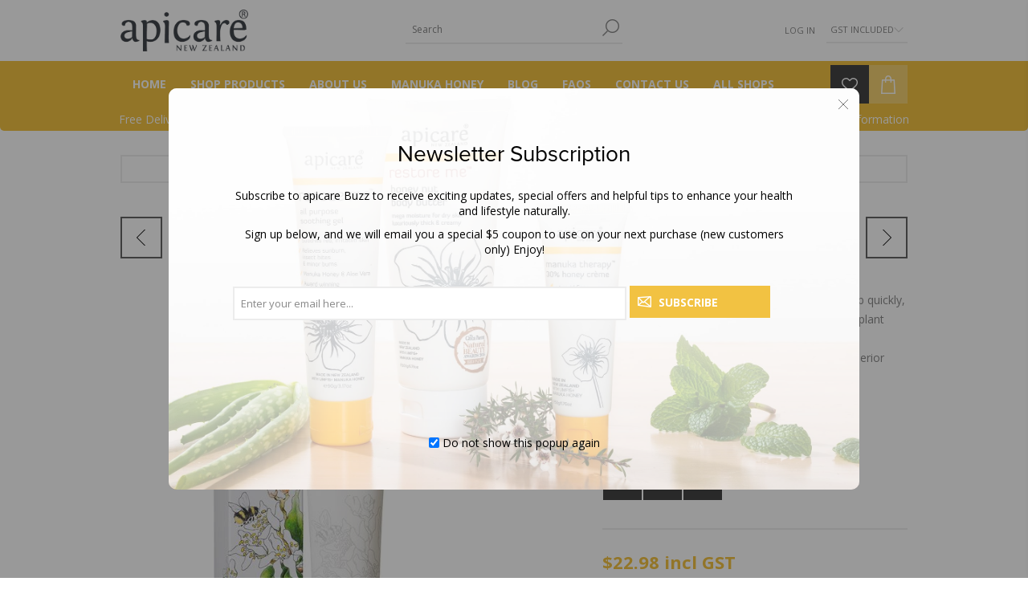

--- FILE ---
content_type: text/html; charset=utf-8
request_url: https://www.apicare.co.nz/pear-blossom-manuka-honey-handcreme
body_size: 109709
content:
<!DOCTYPE html>
<html class="html-product-details-page">
    <head>
    <!-- Google Tag Manager -->
<script>(function(w,d,s,l,i){w[l]=w[l]||[];w[l].push({'gtm.start':
new Date().getTime(),event:'gtm.js'});var f=d.getElementsByTagName(s)[0],
j=d.createElement(s),dl=l!='dataLayer'?'&l='+l:'';j.async=true;j.src=
'https://www.googletagmanager.com/gtm.js?id='+i+dl;f.parentNode.insertBefore(j,f);
})(window,document,'script','dataLayer','GTM-PPS5PJT');</script>
<!-- End Google Tag Manager -->
        <title>Pear Blossom &amp; Manuka Honey handcreme. Natural Healing Honey Skin Care in New Zealand | Apicare</title>
        <meta http-equiv="Content-type" content="text/html;charset=UTF-8" />
        <meta name="description" content="Pear Blossom handcreme is formulated to absorb quickly, leaving your skin soft &amp; moisturised.&#xD;&#xA;Rich natural plant oils, Manuka honey, pear extract &amp; plant based antioxidants are carefully combined to deliver superior hydration." />
        <meta name="keywords" content="" />
        <meta name="generator" content="nopCommerce" />
        <meta name="viewport" content="width=device-width, initial-scale=1.0, user-scalable=0, minimum-scale=1.0, maximum-scale=1.0" />
        <link href="https://use.typekit.net/pik7cuz.css" rel="stylesheet" type="text/css" />
        <link href="https://fonts.googleapis.com/css?family=Open+Sans:400,300,700" rel="stylesheet" type="text/css" />
        <link href="https://maxcdn.bootstrapcdn.com/font-awesome/4.7.0/css/font-awesome.min.css" rel="stylesheet" type="text/css" />
        <meta name="google-site-verification" content="EJvgrUnePbrCJ-ev4Pw9jr2R9yU6kFeP81Fk5iy8hUE" /> <link rel="apple-touch-icon" sizes="180x180" href="/Themes/Brooklyn/Content/img/favicon/apple-touch-icon.png"> <link rel="icon" type="image/png" sizes="32x32" href="/Themes/Brooklyn/Content/img/favicon/favicon-32x32.png"> <link rel="icon" type="image/png" sizes="16x16" href="/Themes/Brooklyn/Content/img/favicon/favicon-16x16.png"> <link rel="manifest" href="/Themes/Brooklyn/Content/img/favicon/manifest.json"> <link rel="mask-icon" href="/Themes/Brooklyn/Content/img/favicon/safari-pinned-tab.svg" color="#f2c242"> <link rel="shortcut icon" href="/Themes/Brooklyn/Content/img/favicon/favicon.ico"> <meta name="apple-mobile-web-app-title" content="Apicare"> <meta name="application-name" content="Apicare"> <meta name="msapplication-config" content="/Themes/Brooklyn/Content/img/favicon/browserconfig.xml"> <meta name="theme-color" content="#f2c242"> <script>  !function(f,b,e,v,n,t,s)  {if(f.fbq)return;n=f.fbq=function(){n.callMethod?  n.callMethod.apply(n,arguments):n.queue.push(arguments)};  if(!f._fbq)f._fbq=n;n.push=n;n.loaded=!0;n.version='2.0';  n.queue=[];t=b.createElement(e);t.async=!0;  t.src=v;s=b.getElementsByTagName(e)[0];  s.parentNode.insertBefore(t,s)}(window,document,'script',  'https://connect.facebook.net/en_US/fbevents.js');  fbq('init', '688731209774660');  fbq('track', 'PageView');  </script>  <script>(function(h,o,t,j,a,r){h.hj=h.hj|| function(){(h.hj.q=h.hj.q||[]).push(arguments)}; h._hjSettings={hjid:2907342,hjsv:6};a=o.getElementsByTagName('head')[0]; r=o.createElement('script'); r.async=1;r.src=t+h._hjSettings.hjid+j+h._hjSettings.hjsv; a.appendChild(r);})(window,document,'https://static.hotjar.com/c/hotjar-','.js?sv=');</script>
<meta property="og:type" content="product" />
<meta property="og:title" content="Pear Blossom &amp; Manuka Honey handcreme" />
<meta property="og:description" content="Pear Blossom handcreme is formulated to absorb quickly, leaving your skin soft &amp; moisturised.&#xD;&#xA;Rich natural plant oils, Manuka honey, pear extract &amp; plant based antioxidants are carefully combined to deliver superior hydration." />
<meta property="og:image" content="https://www.apicare.co.nz/images/thumbs/0001137_pear-blossom-manuka-honey-handcreme_625.jpeg" />
<meta property="og:url" content="https://www.apicare.co.nz/pear-blossom-manuka-honey-handcreme" />
<meta property="og:site_name" content="Apicare" />
<meta property="twitter:card" content="summary" />
<meta property="twitter:site" content="Apicare" />
<meta property="twitter:title" content="Pear Blossom &amp; Manuka Honey handcreme" />
<meta property="twitter:description" content="Pear Blossom handcreme is formulated to absorb quickly, leaving your skin soft &amp; moisturised.&#xD;&#xA;Rich natural plant oils, Manuka honey, pear extract &amp; plant based antioxidants are carefully combined to deliver superior hydration." />
<meta property="twitter:image" content="https://www.apicare.co.nz/images/thumbs/0001137_pear-blossom-manuka-honey-handcreme_625.jpeg" />
<meta property="twitter:url" content="https://www.apicare.co.nz/pear-blossom-manuka-honey-handcreme" />

        


        

<style>

    .product-details-page .full-description {
        display: none;
    }
    .product-details-page .ui-tabs .full-description {
        display: block;
    }
    .product-details-page .tabhead-full-description {
        display: none;
    }
    


    .product-details-page .product-no-reviews,
    .product-details-page .product-review-links {
        display: none;
    }
    </style>

        


        <link href="/Themes/Brooklyn/Content/CSS/styles.css" rel="stylesheet" type="text/css" />
<link href="/Themes/Brooklyn/Content/CSS/tables.css" rel="stylesheet" type="text/css" />
<link href="/Themes/Brooklyn/Content/CSS/mobile-only.css" rel="stylesheet" type="text/css" />
<link href="/Themes/Brooklyn/Content/CSS/480.css" rel="stylesheet" type="text/css" />
<link href="/Themes/Brooklyn/Content/CSS/768.css" rel="stylesheet" type="text/css" />
<link href="/Themes/Brooklyn/Content/CSS/980.css" rel="stylesheet" type="text/css" />
<link href="/Themes/Brooklyn/Content/CSS/1280.css" rel="stylesheet" type="text/css" />
<link href="/Themes/Brooklyn/Content/CSS/NetPotential/css/netpotential.css?v=2" rel="stylesheet" type="text/css" />
<link href="/Plugins/SevenSpikes.Core/Styles/simplebar.css" rel="stylesheet" type="text/css" />
<link href="/Plugins/SevenSpikes.Core/Styles/perfect-scrollbar.min.css" rel="stylesheet" type="text/css" />
<link href="/Plugins/SevenSpikes.Nop.Plugins.PrevNextProduct/Themes/Brooklyn/Content/prevnextproduct.css" rel="stylesheet" type="text/css" />
<link href="/Plugins/SevenSpikes.Nop.Plugins.CloudZoom/Themes/Brooklyn/Content/cloud-zoom/CloudZoom.css" rel="stylesheet" type="text/css" />
<link href="/lib/magnific-popup/magnific-popup.css" rel="stylesheet" type="text/css" />
<link href="/Plugins/SevenSpikes.Nop.Plugins.NopQuickTabs/Themes/Brooklyn/Content/QuickTabs.css" rel="stylesheet" type="text/css" />
<link href="/Plugins/SevenSpikes.Nop.Plugins.MegaMenu/Themes/Brooklyn/Content/MegaMenu.css" rel="stylesheet" type="text/css" />
<link href="/Plugins/SevenSpikes.Nop.Plugins.AjaxCart/Themes/Brooklyn/Content/ajaxCart.css" rel="stylesheet" type="text/css" />
<link href="/Plugins/SevenSpikes.Nop.Plugins.QuickView/Themes/Brooklyn/Content/QuickView.css" rel="stylesheet" type="text/css" />
<link href="/Plugins/SevenSpikes.Nop.Plugins.QuickView/Styles/cloudzoom.css" rel="stylesheet" type="text/css" />
<link href="/lib/fineuploader/fineuploader-4.2.2.min.css" rel="stylesheet" type="text/css" />
<link href="/Plugins/SevenSpikes.Nop.Plugins.RichBlog/Themes/Brooklyn/Content/RichBlog.css" rel="stylesheet" type="text/css" />
<link href="/Themes/Brooklyn/Content/css/theme.custom-1.css?v=19" rel="stylesheet" type="text/css" />

        <script src="/lib/jquery-1.10.2.min.js" type="text/javascript"></script>

        <link rel="canonical" href="https://www.apicare.co.nz/pear-blossom-manuka-honey-handcreme" />

        
        
        <link rel="shortcut icon" href="https://www.apicare.co.nz/favicon.ico" />
        
    </head>
    <body class="notAndroid23 product-details-page-body">
    <!-- Google Tag Manager (noscript) -->
<noscript><iframe src="https://www.googletagmanager.com/ns.html?id=GTM-PPS5PJT "
height="0" width="0" style="display:none;visibility:hidden"></iframe></noscript>
<!-- End Google Tag Manager (noscript) -->
        




<div class="ajax-loading-block-window" style="display: none">
</div>
<div id="dialog-notifications-success" title="Notification" style="display:none;">
</div>
<div id="dialog-notifications-error" title="Error" style="display:none;">
</div>
<div id="dialog-notifications-warning" title="Warning" style="display:none;">
</div>
<div id="bar-notification" class="bar-notification">
    <span class="close" title="Close">&nbsp;</span>
</div>



<!--[if lte IE 7]>
    <div style="clear:both;height:59px;text-align:center;position:relative;">
        <a href="http://www.microsoft.com/windows/internet-explorer/default.aspx" target="_blank">
            <img src="/Themes/Brooklyn/Content/img/ie_warning.jpg" height="42" width="820" alt="You are using an outdated browser. For a faster, safer browsing experience, upgrade for free today." />
        </a>
    </div>
<![endif]-->


<div class="master-wrapper-page  items-per-row-three">
    
    


<div class="header header-2">
    
    <div class="header-upper">
        <div class="header-options-wrapper">



<div class="header-logo">
    <a href="/" class="logo">


<img alt="Apicare" title="Apicare" src="https://www.apicare.co.nz/images/thumbs/0000894.png" />    </a>
</div>                            <div class="search-box store-search-box">
                    <form method="get" id="small-search-box-form" action="/search">
    <input type="text" class="search-box-text" id="small-searchterms" autocomplete="off" name="q" placeholder="Search" />
    
    <input type="submit" class="button-1 search-box-button" value="Search" />
        
            
    
</form>
                </div>
            <div class="header-options">
                <div class="header-links-wrapper">
                    <div class="header-links">
    <ul>
        
            <li><a href="/login" class="ico-login">Log in</a></li>
                
    </ul>
            
</div>



                </div>
                <div class="header-selectors-wrapper">
                    
<div class="tax-display-type-selector">

    <select id="customerTaxType" name="customerTaxType" onchange="setLocation(this.value);"><option selected="selected" value="/changetaxtype/0?returnurl=%2Fpear-blossom-manuka-honey-handcreme">GST Included</option>
<option value="/changetaxtype/10?returnurl=%2Fpear-blossom-manuka-honey-handcreme">GST Excluded</option>
</select>

    
</div>
                    
                    
                    
                </div>
            </div>
        </div>
    </div>
    <div class="header-lower">
        <div class="header-actions-wrapper">

            
            <div class="header-menu pictures-per-row-four">
                <div class="close-menu">
                    <span>Close</span>
                </div>





    <ul class="mega-menu"
        data-isRtlEnabled="false"
        data-enableClickForDropDown="false">



<li class=" ">

    <a href="/" class="" title="Home" ><span> Home</span></a>

</li>




<li class="has-sublist">

        <span class="with-subcategories labelfornextplusbutton">Shop Products</span>

        <div class="dropdown categories fullWidth boxes-3">
            <div class="row-wrapper">
                <div class="row"><div class="box">
                    <div class="picture">
                        <a href="/gift-cards" title="Show products in category Hamper &amp; Gifts">
                            <img class="lazy" alt="Picture for category Hamper &amp; Gifts" src="[data-uri]" data-original="https://www.apicare.co.nz/images/thumbs/0001430_hamper-gifts_1200.jpeg" />
                        </a>
                    </div>
                    <div class="details">
                        <div class="title">
                            <a href="/gift-cards" title="Hamper &amp; Gifts"><span>Hamper &amp; Gifts</span></a>
                        </div>
                        <ul class="subcategories">

                        </ul>
                    </div>
                </div><div class="box">
                    <div class="picture">
                        <a href="/healing-balms-wheat-bags" title="Show products in category Healing Balms &amp; Wheat Bags">
                            <img class="lazy" alt="Picture for category Healing Balms &amp; Wheat Bags" src="[data-uri]" data-original="https://www.apicare.co.nz/images/thumbs/0001431_healing-balms-wheat-bags_1200.jpeg" />
                        </a>
                    </div>
                    <div class="details">
                        <div class="title">
                            <a href="/healing-balms-wheat-bags" title="Healing Balms &amp; Wheat Bags"><span>Healing Balms &amp; Wheat Bags</span></a>
                        </div>
                        <ul class="subcategories">

                        </ul>
                    </div>
                </div><div class="box">
                    <div class="picture">
                        <a href="/manuka-honey" title="Show products in category Honey &amp; Hive Supplements">
                            <img class="lazy" alt="Picture for category Honey &amp; Hive Supplements" src="[data-uri]" data-original="https://www.apicare.co.nz/images/thumbs/0001258_honey-hive-supplements_1200.jpeg" />
                        </a>
                    </div>
                    <div class="details">
                        <div class="title">
                            <a href="/manuka-honey" title="Honey &amp; Hive Supplements"><span>Honey &amp; Hive Supplements</span></a>
                        </div>
                        <ul class="subcategories">

                        </ul>
                    </div>
                </div></div><div class="row"><div class="box">
                    <div class="picture">
                        <a href="/manuka-natural-face-care" title="Show products in category Manuka Natural Face Care">
                            <img class="lazy" alt="Picture for category Manuka Natural Face Care" src="[data-uri]" data-original="https://www.apicare.co.nz/images/thumbs/0001525_manuka-natural-face-care_1200.png" />
                        </a>
                    </div>
                    <div class="details">
                        <div class="title">
                            <a href="/manuka-natural-face-care" title="Manuka Natural Face Care"><span>Manuka Natural Face Care</span></a>
                        </div>
                        <ul class="subcategories">

                        </ul>
                    </div>
                </div><div class="box">
                    <div class="picture">
                        <a href="/body" title="Show products in category Natural Body Care">
                            <img class="lazy" alt="Picture for category Natural Body Care" src="[data-uri]" data-original="https://www.apicare.co.nz/images/thumbs/0001244_natural-body-care_1200.jpeg" />
                        </a>
                    </div>
                    <div class="details">
                        <div class="title">
                            <a href="/body" title="Natural Body Care"><span>Natural Body Care</span></a>
                        </div>
                        <ul class="subcategories">

                        </ul>
                    </div>
                </div><div class="box">
                    <div class="picture">
                        <a href="/therapeutic-skin-care" title="Show products in category Therapeutic Skin Care">
                            <img class="lazy" alt="Picture for category Therapeutic Skin Care" src="[data-uri]" data-original="https://www.apicare.co.nz/images/thumbs/0001373_therapeutic-skin-care_1200.jpeg" />
                        </a>
                    </div>
                    <div class="details">
                        <div class="title">
                            <a href="/therapeutic-skin-care" title="Therapeutic Skin Care"><span>Therapeutic Skin Care</span></a>
                        </div>
                        <ul class="subcategories">

                        </ul>
                    </div>
                </div></div>
            </div>

        </div>
</li>


<li class=" has-sublist">

    <a href="/about-us" class="with-subcategories" title="About Us" ><span> About Us</span></a>

        <div class="plus-button"></div>
        <div class="sublist-wrap">
            <ul class="sublist">
                <li class="back-button">
                    <span>back</span>
                </li>



<li class=" ">

    <a href="/apicare-story" class="" title="Apicare Story" ><span> Apicare Story</span></a>

</li>




<li class=" ">

    <a href="/apicare-promise" class="" title="Apicare Promise" ><span> Apicare Promise</span></a>

</li>




<li class=" ">

    <a href="/loyal-bee-rewards" class="" title="VIP Rewards" ><span> VIP Rewards</span></a>

</li>




<li class=" ">

    <a href="/delivery-information" class="" title="Delivery Information" ><span> Delivery Information</span></a>

</li>




<li class=" ">

    <a href="/environment-2" class="" title="Sustainability" ><span> Sustainability</span></a>

</li>

            </ul>
        </div>
</li>




<li class=" has-sublist">

    <a href="/new-zealand-manuka-honey" class="with-subcategories" title="Manuka Honey" ><span> Manuka Honey</span></a>

        <div class="plus-button"></div>
        <div class="sublist-wrap">
            <ul class="sublist">
                <li class="back-button">
                    <span>back</span>
                </li>



<li class=" ">

    <a href="/bee-and-honey-facts" class="" title="Bee and Honey Facts" ><span> Bee and Honey Facts</span></a>

</li>




<li class=" ">

    <a href="/save-the-honey-bee" class="" title="Save the Honey Bee" ><span> Save the Honey Bee</span></a>

</li>

            </ul>
        </div>
</li>




<li class=" ">

    <a href="/blog" class="" title="Blog" ><span> Blog</span></a>

</li>




<li class=" has-sublist">

    <a href="/faqs" class="with-subcategories" title="FAQs" ><span> FAQs</span></a>

        <div class="plus-button"></div>
        <div class="sublist-wrap">
            <ul class="sublist">
                <li class="back-button">
                    <span>back</span>
                </li>



<li class=" ">

    <a href="/faq-loyalty-scheme-account-info" class="" title="Loyalty Scheme Account Info" ><span> Loyalty Scheme Account Info</span></a>

</li>




<li class=" ">

    <a href="/faq-ingredient-product-questions" class="" title="Ingredient &amp; Product Questions" ><span> Ingredient &amp; Product Questions</span></a>

</li>




<li class=" ">

    <a href="/being-green" class="" title="Being Green" ><span> Being Green</span></a>

</li>




<li class=" ">

    <a href="/general-questions" class="" title="General Questions" ><span> General Questions</span></a>

</li>




<li class=" ">

    <a href="/delivery-information-questions" class="" title="Delivery Information Questions" ><span> Delivery Information Questions</span></a>

</li>

            </ul>
        </div>
</li>




<li class=" ">

    <a href="/contactus" class="" title="Contact Us" ><span> Contact Us</span></a>

</li>


        
<li class="store-locator">
    <a class="with-subcategories" href="/AllShops" title="All our stockists">All Shops</a>
    <div class="plus-button"></div>
    <div class="sublist-wrap">
        <ul class="sublist">
            <li class="back-button">
                <span>back</span>
            </li>
                <li>
                    <a href="/amberley-pharmacy" title="Amberley Pharmacy">Amberley Pharmacy</a>
                </li>
                <li>
                    <a href="/antidote-meridian-pharmacy" title="Antidote Meridian Pharmacy">Antidote Meridian Pharmacy</a>
                </li>
                <li>
                    <a href="/arataki-honey" title="Arataki Honey">Arataki Honey</a>
                </li>
                <li>
                    <a href="/arataki-honey-hawkes-bay" title="Arataki Honey Hawkes Bay">Arataki Honey Hawkes Bay</a>
                </li>
                <li>
                    <a href="/ashburton-trading-company" title="Ashburton Trading Company">Ashburton Trading Company</a>
                </li>
                <li>
                    <a href="/at-the-square" title="At the Square">At the Square</a>
                </li>
                <li>
                    <a href="/avonhead-pharmacy" title="Avonhead Pharmacy">Avonhead Pharmacy</a>
                </li>
                <li>
                    <a href="/avon-souvenirs" title="Avon Souvenirs">Avon Souvenirs</a>
                </li>
                <li>
                    <a href="/ballantynes" title="Ballantynes">Ballantynes</a>
                </li>
                <li>
                    <a href="/bay-health-pharmacy" title="Bay Health Pharmacy">Bay Health Pharmacy</a>
                </li>
                <li>
                    <a href="/beenz" title="BeeNZ">BeeNZ</a>
                </li>
                <li>
                    <a href="/bethlehem-pharmacy" title="Bethlehem Pharmacy">Bethlehem Pharmacy</a>
                </li>
                <li>
                    <a href="/blockhouse-bay-pharmacy" title="Blockhouse Bay Pharmacy">Blockhouse Bay Pharmacy</a>
                </li>
                <li>
                    <a href="/buderim-ginger" title="Buderim Ginger">Buderim Ginger</a>
                </li>
                <li>
                    <a href="/california-home-garden-centre" title="California Home Garden Centre">California Home Garden Centre</a>
                </li>
                <li>
                    <a href="/cashmere-pharmacy" title="Cashmere Pharmacy">Cashmere Pharmacy</a>
                </li>
                <li>
                    <a href="/cashel-street-pharmacy" title="Cashel Street Pharmacy">Cashel Street Pharmacy</a>
                </li>
                <li>
                    <a href="/central-city-pharmacy" title="Central City Pharmacy Whanganui">Central City Pharmacy Whanganui</a>
                </li>
                <li>
                    <a href="/central-feilding-pharmacy" title="Central Feilding Pharmacy">Central Feilding Pharmacy</a>
                </li>
                <li>
                    <a href="/central-parade-dee-pharmacy" title="Central Parade &amp; Dee Pharmacy">Central Parade &amp; Dee Pharmacy</a>
                </li>
                <li>
                    <a href="/central-pharmacy" title="Central Pharmacy Rotorua">Central Pharmacy Rotorua</a>
                </li>
                <li>
                    <a href="/tattons-health-pharmacy" title="Central Fielding Pharmacy">Central Fielding Pharmacy</a>
                </li>
                <li>
                    <a href="/chantal-foods" title="Chantal Foods">Chantal Foods</a>
                </li>
                <li>
                    <a href="/colony-4" title="Colony Aotearoa">Colony Aotearoa</a>
                </li>
                <li>
                    <a href="/commodore-pharmacy" title="Commodore Pharmacy">Commodore Pharmacy</a>
                </li>
                <li>
                    <a href="/crafty-fox" title="Crafty Fox">Crafty Fox</a>
                </li>
                <li>
                    <a href="/cromwell-pharmacy" title="Cromwell Pharmacy">Cromwell Pharmacy</a>
                </li>
                <li>
                    <a href="/decor-gardenworld" title="Decor Gardenworld">Decor Gardenworld</a>
                </li>
                <li>
                    <a href="/detail" title="Detail">Detail</a>
                </li>
                <li>
                    <a href="/devoir-waxing-clinic" title="Devoir Waxing Clinic">Devoir Waxing Clinic</a>
                </li>
                <li>
                    <a href="/downtown-pharmacy" title="Downtown Pharmacy">Downtown Pharmacy</a>
                </li>
                <li>
                    <a href="/downunder-honey" title="Downunder Honey">Downunder Honey</a>
                </li>
                <li>
                    <a href="/eastgate-pharmacy" title="Eastgate Pharmacy">Eastgate Pharmacy</a>
                </li>
                <li>
                    <a href="/fiordland-community-pharmacy" title="Fiordland Community Pharmacy">Fiordland Community Pharmacy</a>
                </li>
                <li>
                    <a href="/five-mile-pharmacy" title="Five Mile Pharmacy">Five Mile Pharmacy</a>
                </li>
                <li>
                    <a href="/frys-pharmacy" title="Fry&#x27;s Pharmacy">Fry&#x27;s Pharmacy</a>
                </li>
                <li>
                    <a href="/gees-pharmacy" title="Gee&#x27;s Pharmacy">Gee&#x27;s Pharmacy</a>
                </li>
                <li>
                    <a href="/just-gifts-and-souvenirs" title="Gifts and Souvenirs">Gifts and Souvenirs</a>
                </li>
                <li>
                    <a href="/gifts-on-rathbone" title="Gifts On Rathbone">Gifts On Rathbone</a>
                </li>
                <li>
                    <a href="/great-lakes-unichem-pharmacy" title="Great Lakes Unichem Pharmacy">Great Lakes Unichem Pharmacy</a>
                </li>
                <li>
                    <a href="/hardens-house-of-honey" title="Harden&#x27;s House of Honey">Harden&#x27;s House of Honey</a>
                </li>
                <li>
                    <a href="/havelock-healthcare" title="Havelock Healthcare">Havelock Healthcare</a>
                </li>
                <li>
                    <a href="/health-2000-greymouth" title="Health 2000 Greymouth">Health 2000 Greymouth</a>
                </li>
                <li>
                    <a href="/health-2000-lambton-quay" title="Health 2000 Lambton Quay">Health 2000 Lambton Quay</a>
                </li>
                <li>
                    <a href="/health-2000-wanaka" title="Health 2000 Wanaka">Health 2000 Wanaka</a>
                </li>
                <li>
                    <a href="/health-by-logic" title="Health by Logic">Health by Logic</a>
                </li>
                <li>
                    <a href="/healthcare-pharmacy" title="Healthcare Pharmacy">Healthcare Pharmacy</a>
                </li>
                <li>
                    <a href="/healthworks-2" title="Healthworks">Healthworks</a>
                </li>
                <li>
                    <a href="/hickeys-unichem-pharmacy" title="Hickey&#x27;s Unichem Pharmacy">Hickey&#x27;s Unichem Pharmacy</a>
                </li>
                <li>
                    <a href="/hillcrest-pharmacy" title="Hillcrest Pharmacy">Hillcrest Pharmacy</a>
                </li>
                <li>
                    <a href="/honey-centre" title="Honey Centre">Honey Centre</a>
                </li>
                <li>
                    <a href="/huka-honey-hive" title="Huka Honey Hive">Huka Honey Hive</a>
                </li>
                <li>
                    <a href="/hurst-taylor-unichem" title="Hurst &amp; Taylor Unichem">Hurst &amp; Taylor Unichem</a>
                </li>
                <li>
                    <a href="/jerrys-cherries-ltd" title="Jerry&#x27;s Cherries Ltd">Jerry&#x27;s Cherries Ltd</a>
                </li>
                <li>
                    <a href="/johns-photo-pharmacy" title="John&#x27;s Photo Pharmacy">John&#x27;s Photo Pharmacy</a>
                </li>
                <li>
                    <a href="/kakariki-flowers" title="Kakariki Flowers">Kakariki Flowers</a>
                </li>
                <li>
                    <a href="/kiwi-discovery" title="Kiwi Discovery">Kiwi Discovery</a>
                </li>
                <li>
                    <a href="/kiwi-house" title="Kiwi House">Kiwi House</a>
                </li>
                <li>
                    <a href="/lakes-care-pharmacy" title="Lakes Care Pharmacy">Lakes Care Pharmacy</a>
                </li>
                <li>
                    <a href="/levin-mall-pharmacy" title="Levin Mall Pharmacy">Levin Mall Pharmacy</a>
                </li>
                <li>
                    <a href="/liddells-pharmacy" title="Liddell&#x27;s Pharmacy">Liddell&#x27;s Pharmacy</a>
                </li>
                <li>
                    <a href="/life-pharmacy-blenheim" title="Life Blenheim">Life Blenheim</a>
                </li>
                <li>
                    <a href="/life-botany" title="Life Botany">Life Botany</a>
                </li>
                <li>
                    <a href="/life-chartwell" title="Life Chartwell">Life Chartwell</a>
                </li>
                <li>
                    <a href="/life-pharmacy-hastings" title="Life Hastings">Life Hastings</a>
                </li>
                <li>
                    <a href="/life-lake-taupo" title="Life Lake Taupo">Life Lake Taupo</a>
                </li>
                <li>
                    <a href="/life-matamata" title="Life Matamata">Life Matamata</a>
                </li>
                <li>
                    <a href="/life-nelson-city" title="Life Nelson City">Life Nelson City</a>
                </li>
                <li>
                    <a href="/life-northwest" title="Life NorthWest">Life NorthWest</a>
                </li>
                <li>
                    <a href="/life-prices-nelson" title="Life Price&#x27;s Nelson">Life Price&#x27;s Nelson</a>
                </li>
                <li>
                    <a href="/life-st-lukes" title="Life St Lukes">Life St Lukes</a>
                </li>
                <li>
                    <a href="/life-sylvia-park" title="Life Sylvia Park">Life Sylvia Park</a>
                </li>
                <li>
                    <a href="/life-the-plaza" title="Life The Plaza">Life The Plaza</a>
                </li>
                <li>
                    <a href="/life-queenstown" title="Life Queenstown">Life Queenstown</a>
                </li>
                <li>
                    <a href="/lushingtons" title="Lushington&#x27;s">Lushington&#x27;s</a>
                </li>
                <li>
                    <a href="/lynnmall-pharmacy" title="Lynnmall Pharmacy">Lynnmall Pharmacy</a>
                </li>
                <li>
                    <a href="/mainly-gifts" title="Mainly Gifts">Mainly Gifts</a>
                </li>
                <li>
                    <a href="/mairangi-bay-pharmacy" title="Mairangi Bay Pharmacy">Mairangi Bay Pharmacy</a>
                </li>
                <li>
                    <a href="/mangere-bridge-pharmacy" title="Mangere Bridge Pharmacy">Mangere Bridge Pharmacy</a>
                </li>
                <li>
                    <a href="/marshalls-health" title="Marshall&#x27;s Health">Marshall&#x27;s Health</a>
                </li>
                <li>
                    <a href="/mount-pharmacy" title="Mount Pharmacy">Mount Pharmacy</a>
                </li>
                <li>
                    <a href="/my-pharmacy-central-med" title="My Pharmacy Central Med">My Pharmacy Central Med</a>
                </li>
                <li>
                    <a href="/neerim-south-pharmacy" title="Neerim South Pharmacy">Neerim South Pharmacy</a>
                </li>
                <li>
                    <a href="/net-pharmacy" title="Net Pharmacy">Net Pharmacy</a>
                </li>
                <li>
                    <a href="/ngongotaha-pharmacy" title="Ngongotaha Pharmacy">Ngongotaha Pharmacy</a>
                </li>
                <li>
                    <a href="/north-shore-hospital-pharmacy" title="North Shore Hospital Pharmacy">North Shore Hospital Pharmacy</a>
                </li>
                <li>
                    <a href="/north-otago-dispensary" title="North Otago Dispensary">North Otago Dispensary</a>
                </li>
                <li>
                    <a href="/ocare-health-beauty" title="O&#x27;Care Health &amp; Beauty">O&#x27;Care Health &amp; Beauty</a>
                </li>
                <li>
                    <a href="/ormiston-kiwi-chemist" title="Ormiston Kiwi Chemist">Ormiston Kiwi Chemist</a>
                </li>
                <li>
                    <a href="/otago-museum-trust-shop" title="Otago Museum Trust Shop">Otago Museum Trust Shop</a>
                </li>
                <li>
                    <a href="/paihia-pharmacy" title="Paihia Pharmacy">Paihia Pharmacy</a>
                </li>
                <li>
                    <a href="/palmers-garden-centre-2" title="Palmers Garden Centre">Palmers Garden Centre</a>
                </li>
                <li>
                    <a href="/palmers-welcome-bay" title="Palmers Welcome Bay">Palmers Welcome Bay</a>
                </li>
                <li>
                    <a href="/pams-gifts-and-cafe" title="Pam&#x27;s Gifts and Cafe">Pam&#x27;s Gifts and Cafe</a>
                </li>
                <li>
                    <a href="/parkvale-pharmacy" title="Parkvale Pharmacy">Parkvale Pharmacy</a>
                </li>
                <li>
                    <a href="/pharmacy-direct-2" title="Pharmacy Direct">Pharmacy Direct</a>
                </li>
                <li>
                    <a href="/pollen-street-pharmacy" title="Pollen Street Pharmacy">Pollen Street Pharmacy</a>
                </li>
                <li>
                    <a href="/polynesian-spa" title="Polynesian Spa">Polynesian Spa</a>
                </li>
                <li>
                    <a href="/putts-green" title="Putts Green">Putts Green</a>
                </li>
                <li>
                    <a href="/queenstown-pharmacy" title="Queenstown Pharmacy">Queenstown Pharmacy</a>
                </li>
                <li>
                    <a href="/redwood-unichem-pharmacy" title="Redwood Unichem Pharmacy">Redwood Unichem Pharmacy</a>
                </li>
                <li>
                    <a href="/richmond-mall-unichem" title="Richmond Mall Unichem">Richmond Mall Unichem</a>
                </li>
                <li>
                    <a href="/riverstone-country" title="Riverstone Country">Riverstone Country</a>
                </li>
                <li>
                    <a href="/robertsons-pharmacy" title="Robertson&#x27;s Pharmacy">Robertson&#x27;s Pharmacy</a>
                </li>
                <li>
                    <a href="/rosanna-pharmacy" title="Rosanna Pharmacy">Rosanna Pharmacy</a>
                </li>
                <li>
                    <a href="/sanders-pharmacy" title="Sanders Pharmacy">Sanders Pharmacy</a>
                </li>
                <li>
                    <a href="/simply-feet-podiatry-clinic" title="Simply Feet Podiatry Clinic">Simply Feet Podiatry Clinic</a>
                </li>
                <li>
                    <a href="/stephensons-pharmacy" title="Stephenson&#x27;s Pharmacy">Stephenson&#x27;s Pharmacy</a>
                </li>
                <li>
                    <a href="/strandon-pharmacy" title="Strandon Pharmacy">Strandon Pharmacy</a>
                </li>
                <li>
                    <a href="/tairua-pharmacy" title="Tairua Pharmacy">Tairua Pharmacy</a>
                </li>
                <li>
                    <a href="/te-awamutu-pharmacy" title="Te Awamutu Pharmacy">Te Awamutu Pharmacy</a>
                </li>
                <li>
                    <a href="/te-puia-n-z-maori-arts-crafts" title="Te Puia N Z Maori Arts &amp; Crafts">Te Puia N Z Maori Arts &amp; Crafts</a>
                </li>
                <li>
                    <a href="/terra-viva" title="Terra Viva">Terra Viva</a>
                </li>
                <li>
                    <a href="/the-cabbage-tree" title="The Cabbage Tree">The Cabbage Tree</a>
                </li>
                <li>
                    <a href="/the-crossing-pharmacy" title="The Crossing Pharmacy">The Crossing Pharmacy</a>
                </li>
                <li>
                    <a href="/the-good-life" title="The Good Life">The Good Life</a>
                </li>
                <li>
                    <a href="/the-honey-farm" title="The Honey Farm">The Honey Farm</a>
                </li>
                <li>
                    <a href="/the-market-store" title="The Market Store">The Market Store</a>
                </li>
                <li>
                    <a href="/the-sewing-room" title="The Sewing Room">The Sewing Room</a>
                </li>
                <li>
                    <a href="/the-soap-box" title="The Soap Box">The Soap Box</a>
                </li>
                <li>
                    <a href="/three-bored-housewives" title="Three Bored Housewives">Three Bored Housewives</a>
                </li>
                <li>
                    <a href="/titirangi-pharmacy" title="Titirangi Pharmacy">Titirangi Pharmacy</a>
                </li>
                <li>
                    <a href="/total-health-chemist-whakatane" title="Total Health Chemist Whakatane">Total Health Chemist Whakatane</a>
                </li>
                <li>
                    <a href="/treasure-international-ltd" title="Treasure International Ltd">Treasure International Ltd</a>
                </li>
                <li>
                    <a href="/turangi-pharmacy" title="Turangi Pharmacy">Turangi Pharmacy</a>
                </li>
                <li>
                    <a href="/unichem-162-motueka-pharmacy" title="Unichem 162 Motueka Pharmacy">Unichem 162 Motueka Pharmacy</a>
                </li>
                <li>
                    <a href="/unichem-alexandra-pharmacy" title="Unichem Alexandra Pharmacy">Unichem Alexandra Pharmacy</a>
                </li>
                <li>
                    <a href="/unichem-bishopdale-pharmacy" title="Unichem Bishopdale Pharmacy">Unichem Bishopdale Pharmacy</a>
                </li>
                <li>
                    <a href="/unichem-brookfield-pharmacy" title="Unichem Brookfield Pharmacy">Unichem Brookfield Pharmacy</a>
                </li>
                <li>
                    <a href="/unichem-centre-city-pharmacy" title="Unichem Centre City Pharmacy">Unichem Centre City Pharmacy</a>
                </li>
                <li>
                    <a href="/unichem-levin-pharmacy" title="Unichem Levin Pharmacy">Unichem Levin Pharmacy</a>
                </li>
                <li>
                    <a href="/unichem-lynnmall-pharmacy" title="Unichem Lynnmall Pharmacy">Unichem Lynnmall Pharmacy</a>
                </li>
                <li>
                    <a href="/unichem-main-street-howick" title="Unichem Main Street Howick">Unichem Main Street Howick</a>
                </li>
                <li>
                    <a href="/unichem-main-street-taupo" title="Unichem Main Street Taupo">Unichem Main Street Taupo</a>
                </li>
                <li>
                    <a href="/unichem-massey-pharmacy-2" title="Unichem Massey Pharmacy">Unichem Massey Pharmacy</a>
                </li>
                <li>
                    <a href="/unichem-ponsonby-pharmacy" title="Unichem Ponsonby Pharmacy">Unichem Ponsonby Pharmacy</a>
                </li>
                <li>
                    <a href="/unichem-putaruru-pharmacy" title="Unichem Putaruru Pharmacy">Unichem Putaruru Pharmacy</a>
                </li>
                <li>
                    <a href="/unichem-rolleston-central-pharmacy" title="Unichem Rolleston Central Pharmacy">Unichem Rolleston Central Pharmacy</a>
                </li>
                <li>
                    <a href="/unichem-royal-oak-pharmacy" title="Unichem Royal Oak Pharmacy">Unichem Royal Oak Pharmacy</a>
                </li>
                <li>
                    <a href="/unichem-waiheke-island-pharmacy-2" title="Unichem  Waiheke Island Pharmacy">Unichem  Waiheke Island Pharmacy</a>
                </li>
                <li>
                    <a href="/vogeltown-pharmacy" title="Vogeltown Pharmacy">Vogeltown Pharmacy</a>
                </li>
                <li>
                    <a href="/waikanae-westbury-pharmacy" title="Waikanae Westbury Pharmacy">Waikanae Westbury Pharmacy</a>
                </li>
                <li>
                    <a href="/waireka-honey" title="Waireka Honey">Waireka Honey</a>
                </li>
                <li>
                    <a href="/westland-pharmacy" title="Westland Pharmacy">Westland Pharmacy</a>
                </li>
                <li>
                    <a href="/whitby-pharmacy" title="Whitby Pharmacy">Whitby Pharmacy</a>
                </li>
                <li>
                    <a href="/wild-roses" title="Wild Roses">Wild Roses</a>
                </li>
                <li>
                    <a href="/windsor-health-hire" title="Windsor Health &amp; Hire">Windsor Health &amp; Hire</a>
                </li>
        </ul>
    </div>
</li>
    </ul>
    <div class="menu-title"><span>Menu</span></div>
    <ul class="mega-menu-responsive">



<li class=" ">

    <a href="/" class="" title="Home" ><span> Home</span></a>

</li>



<li class="has-sublist">

        <span class="with-subcategories single-item-categories labelfornextplusbutton">Shop Products</span>

        <div class="plus-button"></div>
        <div class="sublist-wrap">
            <ul class="sublist">
                <li class="back-button">
                    <span>back</span>
                </li>
                
        <li>
            <a class="lastLevelCategory" href="/gift-cards" title="Hamper &amp; Gifts"><span>Hamper &amp; Gifts</span></a>
        </li>
        <li>
            <a class="lastLevelCategory" href="/healing-balms-wheat-bags" title="Healing Balms &amp; Wheat Bags"><span>Healing Balms &amp; Wheat Bags</span></a>
        </li>
        <li>
            <a class="lastLevelCategory" href="/manuka-honey" title="Honey &amp; Hive Supplements"><span>Honey &amp; Hive Supplements</span></a>
        </li>
        <li>
            <a class="lastLevelCategory" href="/manuka-natural-face-care" title="Manuka Natural Face Care"><span>Manuka Natural Face Care</span></a>
        </li>
        <li>
            <a class="lastLevelCategory" href="/body" title="Natural Body Care"><span>Natural Body Care</span></a>
        </li>
        <li>
            <a class="lastLevelCategory" href="/therapeutic-skin-care" title="Therapeutic Skin Care"><span>Therapeutic Skin Care</span></a>
        </li>

            </ul>
        </div>

</li>


<li class=" has-sublist">

    <a href="/about-us" class="with-subcategories" title="About Us" ><span> About Us</span></a>

        <div class="plus-button"></div>
        <div class="sublist-wrap">
            <ul class="sublist">
                <li class="back-button">
                    <span>back</span>
                </li>



<li class=" ">

    <a href="/apicare-story" class="" title="Apicare Story" ><span> Apicare Story</span></a>

</li>




<li class=" ">

    <a href="/apicare-promise" class="" title="Apicare Promise" ><span> Apicare Promise</span></a>

</li>




<li class=" ">

    <a href="/loyal-bee-rewards" class="" title="VIP Rewards" ><span> VIP Rewards</span></a>

</li>




<li class=" ">

    <a href="/delivery-information" class="" title="Delivery Information" ><span> Delivery Information</span></a>

</li>




<li class=" ">

    <a href="/environment-2" class="" title="Sustainability" ><span> Sustainability</span></a>

</li>

            </ul>
        </div>
</li>




<li class=" has-sublist">

    <a href="/new-zealand-manuka-honey" class="with-subcategories" title="Manuka Honey" ><span> Manuka Honey</span></a>

        <div class="plus-button"></div>
        <div class="sublist-wrap">
            <ul class="sublist">
                <li class="back-button">
                    <span>back</span>
                </li>



<li class=" ">

    <a href="/bee-and-honey-facts" class="" title="Bee and Honey Facts" ><span> Bee and Honey Facts</span></a>

</li>




<li class=" ">

    <a href="/save-the-honey-bee" class="" title="Save the Honey Bee" ><span> Save the Honey Bee</span></a>

</li>

            </ul>
        </div>
</li>




<li class=" ">

    <a href="/blog" class="" title="Blog" ><span> Blog</span></a>

</li>




<li class=" has-sublist">

    <a href="/faqs" class="with-subcategories" title="FAQs" ><span> FAQs</span></a>

        <div class="plus-button"></div>
        <div class="sublist-wrap">
            <ul class="sublist">
                <li class="back-button">
                    <span>back</span>
                </li>



<li class=" ">

    <a href="/faq-loyalty-scheme-account-info" class="" title="Loyalty Scheme Account Info" ><span> Loyalty Scheme Account Info</span></a>

</li>




<li class=" ">

    <a href="/faq-ingredient-product-questions" class="" title="Ingredient &amp; Product Questions" ><span> Ingredient &amp; Product Questions</span></a>

</li>




<li class=" ">

    <a href="/being-green" class="" title="Being Green" ><span> Being Green</span></a>

</li>




<li class=" ">

    <a href="/general-questions" class="" title="General Questions" ><span> General Questions</span></a>

</li>




<li class=" ">

    <a href="/delivery-information-questions" class="" title="Delivery Information Questions" ><span> Delivery Information Questions</span></a>

</li>

            </ul>
        </div>
</li>




<li class=" ">

    <a href="/contactus" class="" title="Contact Us" ><span> Contact Us</span></a>

</li>


        
<li class="store-locator">
    <a class="with-subcategories" href="/AllShops" title="All our stockists">All Shops</a>
    <div class="plus-button"></div>
    <div class="sublist-wrap">
        <ul class="sublist">
            <li class="back-button">
                <span>back</span>
            </li>
                <li>
                    <a href="/amberley-pharmacy" title="Amberley Pharmacy">Amberley Pharmacy</a>
                </li>
                <li>
                    <a href="/antidote-meridian-pharmacy" title="Antidote Meridian Pharmacy">Antidote Meridian Pharmacy</a>
                </li>
                <li>
                    <a href="/arataki-honey" title="Arataki Honey">Arataki Honey</a>
                </li>
                <li>
                    <a href="/arataki-honey-hawkes-bay" title="Arataki Honey Hawkes Bay">Arataki Honey Hawkes Bay</a>
                </li>
                <li>
                    <a href="/ashburton-trading-company" title="Ashburton Trading Company">Ashburton Trading Company</a>
                </li>
                <li>
                    <a href="/at-the-square" title="At the Square">At the Square</a>
                </li>
                <li>
                    <a href="/avonhead-pharmacy" title="Avonhead Pharmacy">Avonhead Pharmacy</a>
                </li>
                <li>
                    <a href="/avon-souvenirs" title="Avon Souvenirs">Avon Souvenirs</a>
                </li>
                <li>
                    <a href="/ballantynes" title="Ballantynes">Ballantynes</a>
                </li>
                <li>
                    <a href="/bay-health-pharmacy" title="Bay Health Pharmacy">Bay Health Pharmacy</a>
                </li>
                <li>
                    <a href="/beenz" title="BeeNZ">BeeNZ</a>
                </li>
                <li>
                    <a href="/bethlehem-pharmacy" title="Bethlehem Pharmacy">Bethlehem Pharmacy</a>
                </li>
                <li>
                    <a href="/blockhouse-bay-pharmacy" title="Blockhouse Bay Pharmacy">Blockhouse Bay Pharmacy</a>
                </li>
                <li>
                    <a href="/buderim-ginger" title="Buderim Ginger">Buderim Ginger</a>
                </li>
                <li>
                    <a href="/california-home-garden-centre" title="California Home Garden Centre">California Home Garden Centre</a>
                </li>
                <li>
                    <a href="/cashmere-pharmacy" title="Cashmere Pharmacy">Cashmere Pharmacy</a>
                </li>
                <li>
                    <a href="/cashel-street-pharmacy" title="Cashel Street Pharmacy">Cashel Street Pharmacy</a>
                </li>
                <li>
                    <a href="/central-city-pharmacy" title="Central City Pharmacy Whanganui">Central City Pharmacy Whanganui</a>
                </li>
                <li>
                    <a href="/central-feilding-pharmacy" title="Central Feilding Pharmacy">Central Feilding Pharmacy</a>
                </li>
                <li>
                    <a href="/central-parade-dee-pharmacy" title="Central Parade &amp; Dee Pharmacy">Central Parade &amp; Dee Pharmacy</a>
                </li>
                <li>
                    <a href="/central-pharmacy" title="Central Pharmacy Rotorua">Central Pharmacy Rotorua</a>
                </li>
                <li>
                    <a href="/tattons-health-pharmacy" title="Central Fielding Pharmacy">Central Fielding Pharmacy</a>
                </li>
                <li>
                    <a href="/chantal-foods" title="Chantal Foods">Chantal Foods</a>
                </li>
                <li>
                    <a href="/colony-4" title="Colony Aotearoa">Colony Aotearoa</a>
                </li>
                <li>
                    <a href="/commodore-pharmacy" title="Commodore Pharmacy">Commodore Pharmacy</a>
                </li>
                <li>
                    <a href="/crafty-fox" title="Crafty Fox">Crafty Fox</a>
                </li>
                <li>
                    <a href="/cromwell-pharmacy" title="Cromwell Pharmacy">Cromwell Pharmacy</a>
                </li>
                <li>
                    <a href="/decor-gardenworld" title="Decor Gardenworld">Decor Gardenworld</a>
                </li>
                <li>
                    <a href="/detail" title="Detail">Detail</a>
                </li>
                <li>
                    <a href="/devoir-waxing-clinic" title="Devoir Waxing Clinic">Devoir Waxing Clinic</a>
                </li>
                <li>
                    <a href="/downtown-pharmacy" title="Downtown Pharmacy">Downtown Pharmacy</a>
                </li>
                <li>
                    <a href="/downunder-honey" title="Downunder Honey">Downunder Honey</a>
                </li>
                <li>
                    <a href="/eastgate-pharmacy" title="Eastgate Pharmacy">Eastgate Pharmacy</a>
                </li>
                <li>
                    <a href="/fiordland-community-pharmacy" title="Fiordland Community Pharmacy">Fiordland Community Pharmacy</a>
                </li>
                <li>
                    <a href="/five-mile-pharmacy" title="Five Mile Pharmacy">Five Mile Pharmacy</a>
                </li>
                <li>
                    <a href="/frys-pharmacy" title="Fry&#x27;s Pharmacy">Fry&#x27;s Pharmacy</a>
                </li>
                <li>
                    <a href="/gees-pharmacy" title="Gee&#x27;s Pharmacy">Gee&#x27;s Pharmacy</a>
                </li>
                <li>
                    <a href="/just-gifts-and-souvenirs" title="Gifts and Souvenirs">Gifts and Souvenirs</a>
                </li>
                <li>
                    <a href="/gifts-on-rathbone" title="Gifts On Rathbone">Gifts On Rathbone</a>
                </li>
                <li>
                    <a href="/great-lakes-unichem-pharmacy" title="Great Lakes Unichem Pharmacy">Great Lakes Unichem Pharmacy</a>
                </li>
                <li>
                    <a href="/hardens-house-of-honey" title="Harden&#x27;s House of Honey">Harden&#x27;s House of Honey</a>
                </li>
                <li>
                    <a href="/havelock-healthcare" title="Havelock Healthcare">Havelock Healthcare</a>
                </li>
                <li>
                    <a href="/health-2000-greymouth" title="Health 2000 Greymouth">Health 2000 Greymouth</a>
                </li>
                <li>
                    <a href="/health-2000-lambton-quay" title="Health 2000 Lambton Quay">Health 2000 Lambton Quay</a>
                </li>
                <li>
                    <a href="/health-2000-wanaka" title="Health 2000 Wanaka">Health 2000 Wanaka</a>
                </li>
                <li>
                    <a href="/health-by-logic" title="Health by Logic">Health by Logic</a>
                </li>
                <li>
                    <a href="/healthcare-pharmacy" title="Healthcare Pharmacy">Healthcare Pharmacy</a>
                </li>
                <li>
                    <a href="/healthworks-2" title="Healthworks">Healthworks</a>
                </li>
                <li>
                    <a href="/hickeys-unichem-pharmacy" title="Hickey&#x27;s Unichem Pharmacy">Hickey&#x27;s Unichem Pharmacy</a>
                </li>
                <li>
                    <a href="/hillcrest-pharmacy" title="Hillcrest Pharmacy">Hillcrest Pharmacy</a>
                </li>
                <li>
                    <a href="/honey-centre" title="Honey Centre">Honey Centre</a>
                </li>
                <li>
                    <a href="/huka-honey-hive" title="Huka Honey Hive">Huka Honey Hive</a>
                </li>
                <li>
                    <a href="/hurst-taylor-unichem" title="Hurst &amp; Taylor Unichem">Hurst &amp; Taylor Unichem</a>
                </li>
                <li>
                    <a href="/jerrys-cherries-ltd" title="Jerry&#x27;s Cherries Ltd">Jerry&#x27;s Cherries Ltd</a>
                </li>
                <li>
                    <a href="/johns-photo-pharmacy" title="John&#x27;s Photo Pharmacy">John&#x27;s Photo Pharmacy</a>
                </li>
                <li>
                    <a href="/kakariki-flowers" title="Kakariki Flowers">Kakariki Flowers</a>
                </li>
                <li>
                    <a href="/kiwi-discovery" title="Kiwi Discovery">Kiwi Discovery</a>
                </li>
                <li>
                    <a href="/kiwi-house" title="Kiwi House">Kiwi House</a>
                </li>
                <li>
                    <a href="/lakes-care-pharmacy" title="Lakes Care Pharmacy">Lakes Care Pharmacy</a>
                </li>
                <li>
                    <a href="/levin-mall-pharmacy" title="Levin Mall Pharmacy">Levin Mall Pharmacy</a>
                </li>
                <li>
                    <a href="/liddells-pharmacy" title="Liddell&#x27;s Pharmacy">Liddell&#x27;s Pharmacy</a>
                </li>
                <li>
                    <a href="/life-pharmacy-blenheim" title="Life Blenheim">Life Blenheim</a>
                </li>
                <li>
                    <a href="/life-botany" title="Life Botany">Life Botany</a>
                </li>
                <li>
                    <a href="/life-chartwell" title="Life Chartwell">Life Chartwell</a>
                </li>
                <li>
                    <a href="/life-pharmacy-hastings" title="Life Hastings">Life Hastings</a>
                </li>
                <li>
                    <a href="/life-lake-taupo" title="Life Lake Taupo">Life Lake Taupo</a>
                </li>
                <li>
                    <a href="/life-matamata" title="Life Matamata">Life Matamata</a>
                </li>
                <li>
                    <a href="/life-nelson-city" title="Life Nelson City">Life Nelson City</a>
                </li>
                <li>
                    <a href="/life-northwest" title="Life NorthWest">Life NorthWest</a>
                </li>
                <li>
                    <a href="/life-prices-nelson" title="Life Price&#x27;s Nelson">Life Price&#x27;s Nelson</a>
                </li>
                <li>
                    <a href="/life-st-lukes" title="Life St Lukes">Life St Lukes</a>
                </li>
                <li>
                    <a href="/life-sylvia-park" title="Life Sylvia Park">Life Sylvia Park</a>
                </li>
                <li>
                    <a href="/life-the-plaza" title="Life The Plaza">Life The Plaza</a>
                </li>
                <li>
                    <a href="/life-queenstown" title="Life Queenstown">Life Queenstown</a>
                </li>
                <li>
                    <a href="/lushingtons" title="Lushington&#x27;s">Lushington&#x27;s</a>
                </li>
                <li>
                    <a href="/lynnmall-pharmacy" title="Lynnmall Pharmacy">Lynnmall Pharmacy</a>
                </li>
                <li>
                    <a href="/mainly-gifts" title="Mainly Gifts">Mainly Gifts</a>
                </li>
                <li>
                    <a href="/mairangi-bay-pharmacy" title="Mairangi Bay Pharmacy">Mairangi Bay Pharmacy</a>
                </li>
                <li>
                    <a href="/mangere-bridge-pharmacy" title="Mangere Bridge Pharmacy">Mangere Bridge Pharmacy</a>
                </li>
                <li>
                    <a href="/marshalls-health" title="Marshall&#x27;s Health">Marshall&#x27;s Health</a>
                </li>
                <li>
                    <a href="/mount-pharmacy" title="Mount Pharmacy">Mount Pharmacy</a>
                </li>
                <li>
                    <a href="/my-pharmacy-central-med" title="My Pharmacy Central Med">My Pharmacy Central Med</a>
                </li>
                <li>
                    <a href="/neerim-south-pharmacy" title="Neerim South Pharmacy">Neerim South Pharmacy</a>
                </li>
                <li>
                    <a href="/net-pharmacy" title="Net Pharmacy">Net Pharmacy</a>
                </li>
                <li>
                    <a href="/ngongotaha-pharmacy" title="Ngongotaha Pharmacy">Ngongotaha Pharmacy</a>
                </li>
                <li>
                    <a href="/north-shore-hospital-pharmacy" title="North Shore Hospital Pharmacy">North Shore Hospital Pharmacy</a>
                </li>
                <li>
                    <a href="/north-otago-dispensary" title="North Otago Dispensary">North Otago Dispensary</a>
                </li>
                <li>
                    <a href="/ocare-health-beauty" title="O&#x27;Care Health &amp; Beauty">O&#x27;Care Health &amp; Beauty</a>
                </li>
                <li>
                    <a href="/ormiston-kiwi-chemist" title="Ormiston Kiwi Chemist">Ormiston Kiwi Chemist</a>
                </li>
                <li>
                    <a href="/otago-museum-trust-shop" title="Otago Museum Trust Shop">Otago Museum Trust Shop</a>
                </li>
                <li>
                    <a href="/paihia-pharmacy" title="Paihia Pharmacy">Paihia Pharmacy</a>
                </li>
                <li>
                    <a href="/palmers-garden-centre-2" title="Palmers Garden Centre">Palmers Garden Centre</a>
                </li>
                <li>
                    <a href="/palmers-welcome-bay" title="Palmers Welcome Bay">Palmers Welcome Bay</a>
                </li>
                <li>
                    <a href="/pams-gifts-and-cafe" title="Pam&#x27;s Gifts and Cafe">Pam&#x27;s Gifts and Cafe</a>
                </li>
                <li>
                    <a href="/parkvale-pharmacy" title="Parkvale Pharmacy">Parkvale Pharmacy</a>
                </li>
                <li>
                    <a href="/pharmacy-direct-2" title="Pharmacy Direct">Pharmacy Direct</a>
                </li>
                <li>
                    <a href="/pollen-street-pharmacy" title="Pollen Street Pharmacy">Pollen Street Pharmacy</a>
                </li>
                <li>
                    <a href="/polynesian-spa" title="Polynesian Spa">Polynesian Spa</a>
                </li>
                <li>
                    <a href="/putts-green" title="Putts Green">Putts Green</a>
                </li>
                <li>
                    <a href="/queenstown-pharmacy" title="Queenstown Pharmacy">Queenstown Pharmacy</a>
                </li>
                <li>
                    <a href="/redwood-unichem-pharmacy" title="Redwood Unichem Pharmacy">Redwood Unichem Pharmacy</a>
                </li>
                <li>
                    <a href="/richmond-mall-unichem" title="Richmond Mall Unichem">Richmond Mall Unichem</a>
                </li>
                <li>
                    <a href="/riverstone-country" title="Riverstone Country">Riverstone Country</a>
                </li>
                <li>
                    <a href="/robertsons-pharmacy" title="Robertson&#x27;s Pharmacy">Robertson&#x27;s Pharmacy</a>
                </li>
                <li>
                    <a href="/rosanna-pharmacy" title="Rosanna Pharmacy">Rosanna Pharmacy</a>
                </li>
                <li>
                    <a href="/sanders-pharmacy" title="Sanders Pharmacy">Sanders Pharmacy</a>
                </li>
                <li>
                    <a href="/simply-feet-podiatry-clinic" title="Simply Feet Podiatry Clinic">Simply Feet Podiatry Clinic</a>
                </li>
                <li>
                    <a href="/stephensons-pharmacy" title="Stephenson&#x27;s Pharmacy">Stephenson&#x27;s Pharmacy</a>
                </li>
                <li>
                    <a href="/strandon-pharmacy" title="Strandon Pharmacy">Strandon Pharmacy</a>
                </li>
                <li>
                    <a href="/tairua-pharmacy" title="Tairua Pharmacy">Tairua Pharmacy</a>
                </li>
                <li>
                    <a href="/te-awamutu-pharmacy" title="Te Awamutu Pharmacy">Te Awamutu Pharmacy</a>
                </li>
                <li>
                    <a href="/te-puia-n-z-maori-arts-crafts" title="Te Puia N Z Maori Arts &amp; Crafts">Te Puia N Z Maori Arts &amp; Crafts</a>
                </li>
                <li>
                    <a href="/terra-viva" title="Terra Viva">Terra Viva</a>
                </li>
                <li>
                    <a href="/the-cabbage-tree" title="The Cabbage Tree">The Cabbage Tree</a>
                </li>
                <li>
                    <a href="/the-crossing-pharmacy" title="The Crossing Pharmacy">The Crossing Pharmacy</a>
                </li>
                <li>
                    <a href="/the-good-life" title="The Good Life">The Good Life</a>
                </li>
                <li>
                    <a href="/the-honey-farm" title="The Honey Farm">The Honey Farm</a>
                </li>
                <li>
                    <a href="/the-market-store" title="The Market Store">The Market Store</a>
                </li>
                <li>
                    <a href="/the-sewing-room" title="The Sewing Room">The Sewing Room</a>
                </li>
                <li>
                    <a href="/the-soap-box" title="The Soap Box">The Soap Box</a>
                </li>
                <li>
                    <a href="/three-bored-housewives" title="Three Bored Housewives">Three Bored Housewives</a>
                </li>
                <li>
                    <a href="/titirangi-pharmacy" title="Titirangi Pharmacy">Titirangi Pharmacy</a>
                </li>
                <li>
                    <a href="/total-health-chemist-whakatane" title="Total Health Chemist Whakatane">Total Health Chemist Whakatane</a>
                </li>
                <li>
                    <a href="/treasure-international-ltd" title="Treasure International Ltd">Treasure International Ltd</a>
                </li>
                <li>
                    <a href="/turangi-pharmacy" title="Turangi Pharmacy">Turangi Pharmacy</a>
                </li>
                <li>
                    <a href="/unichem-162-motueka-pharmacy" title="Unichem 162 Motueka Pharmacy">Unichem 162 Motueka Pharmacy</a>
                </li>
                <li>
                    <a href="/unichem-alexandra-pharmacy" title="Unichem Alexandra Pharmacy">Unichem Alexandra Pharmacy</a>
                </li>
                <li>
                    <a href="/unichem-bishopdale-pharmacy" title="Unichem Bishopdale Pharmacy">Unichem Bishopdale Pharmacy</a>
                </li>
                <li>
                    <a href="/unichem-brookfield-pharmacy" title="Unichem Brookfield Pharmacy">Unichem Brookfield Pharmacy</a>
                </li>
                <li>
                    <a href="/unichem-centre-city-pharmacy" title="Unichem Centre City Pharmacy">Unichem Centre City Pharmacy</a>
                </li>
                <li>
                    <a href="/unichem-levin-pharmacy" title="Unichem Levin Pharmacy">Unichem Levin Pharmacy</a>
                </li>
                <li>
                    <a href="/unichem-lynnmall-pharmacy" title="Unichem Lynnmall Pharmacy">Unichem Lynnmall Pharmacy</a>
                </li>
                <li>
                    <a href="/unichem-main-street-howick" title="Unichem Main Street Howick">Unichem Main Street Howick</a>
                </li>
                <li>
                    <a href="/unichem-main-street-taupo" title="Unichem Main Street Taupo">Unichem Main Street Taupo</a>
                </li>
                <li>
                    <a href="/unichem-massey-pharmacy-2" title="Unichem Massey Pharmacy">Unichem Massey Pharmacy</a>
                </li>
                <li>
                    <a href="/unichem-ponsonby-pharmacy" title="Unichem Ponsonby Pharmacy">Unichem Ponsonby Pharmacy</a>
                </li>
                <li>
                    <a href="/unichem-putaruru-pharmacy" title="Unichem Putaruru Pharmacy">Unichem Putaruru Pharmacy</a>
                </li>
                <li>
                    <a href="/unichem-rolleston-central-pharmacy" title="Unichem Rolleston Central Pharmacy">Unichem Rolleston Central Pharmacy</a>
                </li>
                <li>
                    <a href="/unichem-royal-oak-pharmacy" title="Unichem Royal Oak Pharmacy">Unichem Royal Oak Pharmacy</a>
                </li>
                <li>
                    <a href="/unichem-waiheke-island-pharmacy-2" title="Unichem  Waiheke Island Pharmacy">Unichem  Waiheke Island Pharmacy</a>
                </li>
                <li>
                    <a href="/vogeltown-pharmacy" title="Vogeltown Pharmacy">Vogeltown Pharmacy</a>
                </li>
                <li>
                    <a href="/waikanae-westbury-pharmacy" title="Waikanae Westbury Pharmacy">Waikanae Westbury Pharmacy</a>
                </li>
                <li>
                    <a href="/waireka-honey" title="Waireka Honey">Waireka Honey</a>
                </li>
                <li>
                    <a href="/westland-pharmacy" title="Westland Pharmacy">Westland Pharmacy</a>
                </li>
                <li>
                    <a href="/whitby-pharmacy" title="Whitby Pharmacy">Whitby Pharmacy</a>
                </li>
                <li>
                    <a href="/wild-roses" title="Wild Roses">Wild Roses</a>
                </li>
                <li>
                    <a href="/windsor-health-hire" title="Windsor Health &amp; Hire">Windsor Health &amp; Hire</a>
                </li>
        </ul>
    </div>
</li>
    </ul>
            </div>
            <div class="header-actions">
                    <a href="/wishlist" class="ico-wishlist">
                        <span class="wishlist-qty"></span>
                    </a>
                                    <a href="/cart" class="ico-cart">
                    </a>
<div id="flyout-cart" class="flyout-cart simplebar">
    <div class="mini-shopping-cart">
        <div class="count">
You have no items in your shopping cart.        </div>
    </div>
</div>
            </div>
        </div>
    </div>
    <div class="header-bottom">
        <a href="/free-delivery">Free Delivery: (Excl Freight) for NZ orders over $80. Australia orders over $150 | Asia / USA &amp; Canada orders over $200. Click here for more information</a>
    </div>
</div>
    
    <div class="overlayOffCanvas"></div>
    <div class="responsive-nav-wrapper-parent">
        <div class="responsive-nav-wrapper">
            <div class="menu-title">
                <span>Menu</span>
            </div>
            <div class="search-wrap">
                <span>Search</span>
            </div>
                <div class="wishlist-opener">
                    <a href="/wishlist" title="Wishlist">Wishlist</a>
                </div>
                            <div class="shopping-cart-link">
                    <a href="/cart">
                    </a>
                </div>
            <div class="filters-button">
                <span>Filters</span>
            </div>
            <div class="personal-button" id="header-links-opener">
                <span>Personal menu</span>
            </div>
        </div>
    </div>
    <div class="master-wrapper-content two-columns">
        




<div class="ajaxCartInfo" data-getAjaxCartButtonUrl="/NopAjaxCart/GetAjaxCartButtonsAjax"
     data-productPageAddToCartButtonSelector="input.add-to-cart-button"
     data-productBoxAddToCartButtonSelector="input.product-box-add-to-cart-button"
     data-productBoxProductItemElementSelector=".product-item"
     data-enableOnProductPage="True"
     data-enableOnCatalogPages="True"
     data-miniShoppingCartQuatityFormattingResource="({0})"
     data-miniWishlistQuatityFormattingResource="({0})"
     data-addToWishlistButtonSelector="input.add-to-wishlist-button">
</div>

<input id="addProductVariantToCartUrl" name="addProductVariantToCartUrl" type="hidden" value="/AddProductFromProductDetailsPageToCartAjax" />
<input id="addProductToCartUrl" name="addProductToCartUrl" type="hidden" value="/AddProductToCartAjax" />
<input id="miniShoppingCartUrl" name="miniShoppingCartUrl" type="hidden" value="/MiniShoppingCart" />
<input id="flyoutShoppingCartUrl" name="flyoutShoppingCartUrl" type="hidden" value="/NopAjaxCartFlyoutShoppingCart" />
<input id="checkProductAttributesUrl" name="checkProductAttributesUrl" type="hidden" value="/CheckIfProductOrItsAssociatedProductsHasAttributes" />
<input id="getMiniProductDetailsViewUrl" name="getMiniProductDetailsViewUrl" type="hidden" value="/GetMiniProductDetailsView" />
<input id="flyoutShoppingCartPanelSelector" name="flyoutShoppingCartPanelSelector" type="hidden" value="#flyout-cart" />
<input id="shoppingCartMenuLinkSelector" name="shoppingCartMenuLinkSelector" type="hidden" value="span.cart-qty" />
<input id="wishlistMenuLinkSelector" name="wishlistMenuLinkSelector" type="hidden" value="span.wishlist-qty" />





<div class="quickViewData" data-productselector=".product-item"
     data-productselectorchild=".picture"
     data-retrievequickviewurl="/quickviewdata"
     data-quickviewbuttontext="Quick View"
     data-quickviewbuttontitle="Quick View"
     data-isquickviewpopupdraggable="True"
     data-enablequickviewpopupoverlay="True"
     data-accordionpanelsheightstyle="auto">
</div>

        
        <div class="breadcrumb">
        <ul>
            
            <li>
                <span itemscope itemtype="http://data-vocabulary.org/Breadcrumb">
                    <a href="/" itemprop="url">
                        <span itemprop="title">Home</span>
                    </a>
                </span>
                <span class="delimiter">/</span>
            </li>
                <li>
                    <span itemscope itemtype="http://data-vocabulary.org/Breadcrumb">
                        <a href="/body" itemprop="url">
                            <span itemprop="title">Natural Body Care</span>
                        </a>
                    </span>
                    <span class="delimiter">/</span>
                </li>
            <li>
                <strong class="current-item">Pear Blossom &amp; Manuka Honey handcreme</strong>
                
            </li>
        </ul>
    </div>


            <div class="master-column-wrapper">
            <div class="center-1">
    
    
<!--product breadcrumb-->

<div class="page product-details-page">
    <div class="page-body">
        
        <form method="post" id="product-details-form" action="/pear-blossom-manuka-honey-handcreme">
            <div itemscope itemtype="http://schema.org/Product" data-productid="219">
                <div class="product-name">
                    <h1 itemprop="name">Pear Blossom &amp; Manuka Honey handcreme</h1>
                    
    <div class="previous-product">
        <a href="/peach-blossom-tea-light-candles" title="Peach Blossom Tea Light Can..."><span class="previous-product-label">Previous product</span><span class="previous-product-title">Peach Blossom Tea Light Can...</span></a>
    </div>

    <div class="next-product">
        <a href="/pear-blossom-gift-box" title="Pear Blossom Gift Box"><span class="next-product-label">Next product</span><span class="next-product-title">Pear Blossom Gift Box</span></a>
    </div>

                </div>
                <div class="product-essential">
                    
                    



    <input type="hidden" class="cloudZoomAdjustPictureOnProductAttributeValueChange"
           data-productid="219"
           data-isintegratedbywidget="true" />
        <input type="hidden" class="cloudZoomEnableClickToZoom" />
    <div class="gallery sevenspikes-cloudzoom-gallery">
        <div class="picture-wrapper">
            <div class="picture" id="sevenspikes-cloud-zoom" data-zoomwindowelementid=""
                 data-selectoroftheparentelementofthecloudzoomwindow=""
                 data-defaultimagecontainerselector=".product-essential .gallery"
                 data-zoom-window-width="360"
                 data-zoom-window-height="360">
                <a href="https://www.apicare.co.nz/images/thumbs/0001137_pear-blossom-manuka-honey-handcreme.jpeg" data-full-image-url="https://www.apicare.co.nz/images/thumbs/0001137_pear-blossom-manuka-honey-handcreme.jpeg" class="picture-link" id="zoom1">
                    <img src="https://www.apicare.co.nz/images/thumbs/0001137_pear-blossom-manuka-honey-handcreme_625.jpeg" alt="Picture of Pear Blossom &amp; Manuka Honey handcreme" class="cloudzoom" id="cloudZoomImage"
                         itemprop="image" data-cloudzoom="appendSelector: &#x27;.picture-wrapper&#x27;, zoomPosition: &#x27;inside&#x27;, zoomOffsetX: 0, captionPosition: &#x27;bottom&#x27;, tintOpacity: 0, zoomWidth: 360, zoomHeight: 360, easing: 3, touchStartDelay: true, zoomFlyOut: false, disableZoom: &#x27;auto&#x27;"
                          />
                </a>
            </div>
        </div>
            <div class="picture-thumbs ">
                        <a class="cloudzoom-gallery thumb-item" data-full-image-url="https://www.apicare.co.nz/images/thumbs/0001137_pear-blossom-manuka-honey-handcreme.jpeg" data-cloudzoom="appendSelector: &#x27;.picture-wrapper&#x27;, zoomPosition: &#x27;inside&#x27;, zoomOffsetX: 0, captionPosition: &#x27;bottom&#x27;, tintOpacity: 0, zoomWidth: 360, zoomHeight: 360, useZoom: &#x27;.cloudzoom&#x27;, image: &#x27;https://www.apicare.co.nz/images/thumbs/0001137_pear-blossom-manuka-honey-handcreme_625.jpeg&#x27;, zoomImage: &#x27;https://www.apicare.co.nz/images/thumbs/0001137_pear-blossom-manuka-honey-handcreme.jpeg&#x27;, easing: 3, touchStartDelay: true, zoomFlyOut: false, disableZoom: &#x27;auto&#x27;"
                           >
                            <img class="cloud-zoom-gallery-img" src="https://www.apicare.co.nz/images/thumbs/0001137_pear-blossom-manuka-honey-handcreme_105.jpeg" alt="Picture of Pear Blossom &amp; Manuka Honey handcreme" />
                        </a>
                        <a class="cloudzoom-gallery thumb-item" data-full-image-url="https://www.apicare.co.nz/images/thumbs/0001312_pear-blossom-manuka-honey-handcreme.jpeg" data-cloudzoom="appendSelector: &#x27;.picture-wrapper&#x27;, zoomPosition: &#x27;inside&#x27;, zoomOffsetX: 0, captionPosition: &#x27;bottom&#x27;, tintOpacity: 0, zoomWidth: 360, zoomHeight: 360, useZoom: &#x27;.cloudzoom&#x27;, image: &#x27;https://www.apicare.co.nz/images/thumbs/0001312_pear-blossom-manuka-honey-handcreme_625.jpeg&#x27;, zoomImage: &#x27;https://www.apicare.co.nz/images/thumbs/0001312_pear-blossom-manuka-honey-handcreme.jpeg&#x27;, easing: 3, touchStartDelay: true, zoomFlyOut: false, disableZoom: &#x27;auto&#x27;"
                           >
                            <img class="cloud-zoom-gallery-img" src="https://www.apicare.co.nz/images/thumbs/0001312_pear-blossom-manuka-honey-handcreme_105.jpeg" alt="Picture of Pear Blossom &amp; Manuka Honey handcreme" />
                        </a>
            </div>
    </div>
                    
                    <div class="overview">
                        <!--product reviews-->
                        


                        
                        <div class="short-description">
                            Pear Blossom handcreme is formulated to absorb quickly, leaving your skin soft & moisturised.
Rich natural plant oils, Manuka honey, pear extract & plant based antioxidants are carefully combined to deliver superior hydration.
                        </div>
                        
                        <!--manufacturers-->
                        
                        <!--availability-->
                        
                        <!--SKU, MAN, GTIN, vendor-->
                        
<div class="additional-details">
        <div class="sku" >
            <span class="label">Product Code:</span>
            <span class="value" itemprop="sku" id="sku-219">MPE1</span>
        </div>
                <div class="gtin" >
            <span class="label">Net Weight:</span>
            <span class="value" id="gtin-219">90g</span>
        </div>
    </div>
                        <!--delivery-->
                        
                        <!--wishlist, compare, email a friend-->
                        <div class="overview-buttons">
                            
    <div class="add-to-wishlist">
        <input type="button" id="add-to-wishlist-button-219" class="button-2 add-to-wishlist-button" value="Add to wishlist" Title="Add to wishlist" data-productid="219" onclick="AjaxCart.addproducttocart_details('/addproducttocart/details/219/2', '#product-details-form');return false;"/>
    </div>
                                <div class="compare-products">
        <input type="button" value="Add to compare list" title="Add to compare list" class="button-2 add-to-compare-list-button" onclick="AjaxCart.addproducttocomparelist('/compareproducts/add/219');return false;" />
    </div>

                                <div class="email-a-friend">
        <input type="button" value="Email a friend" title="Email a friend" class="button-2 email-a-friend-button" onclick="setLocation('/productemailafriend/219')" />
    </div>

                            <!--sample download-->
                            
                            
                        </div>
                        <!--gift card-->
                        <!--rental info-->
                        <!--price & add to cart-->
    <div class="prices" itemprop="offers" itemscope itemtype="http://schema.org/Offer">
            <div class="product-price">
<span  itemprop="price" content="22.98" class="price-value-219" >
                    $22.98 incl GST
                </span>
            </div>
                <meta itemprop="priceCurrency" content="NZD"/>
    </div>
    <div class="add-to-cart">
                            <div class="add-to-cart-panel">
                <label class="qty-label" for="addtocart_219_EnteredQuantity">Qty:</label>
                    <input class="qty-input" type="text" data-val="true" data-val-required="The Qty field is required." id="addtocart_219_EnteredQuantity" name="addtocart_219.EnteredQuantity" value="1" />
                    
                                    <input type="button" id="add-to-cart-button-219" class="button-1 add-to-cart-button" value="Add to cart" data-productid="219" onclick="AjaxCart.addproducttocart_details('/addproducttocart/details/219/1', '#product-details-form');return false;"/>
            </div>
        
    </div>
                            <div class="product-share-button">
        <!-- AddThis Button BEGIN --><div class="addthis_toolbox addthis_default_style "><a class="addthis_button_preferred_1"></a><a class="addthis_button_preferred_2"></a><a class="addthis_button_preferred_3"></a><a class="addthis_button_preferred_4"></a><a class="addthis_button_compact"></a><a class="addthis_counter addthis_bubble_style"></a></div><script type="text/javascript" src="https://s7.addthis.com/js/250/addthis_widget.js#pubid=nopsolutions"></script><!-- AddThis Button END -->
    </div>

                        
                    </div>
                    <div class="full-description" itemprop="description">
                        <h2>Key Benefits</h2>
<ul style="list-style-type: circle;">
<li><span style="font-size: 10pt;">Raw Manuka honey from our own hives.</span></li>
<li><span style="font-size: 10pt;">Combats dryness &amp; restores moisturise balance.</span></li>
<li><span style="font-size: 10pt;">Pear extract rich in Vitamins C &amp; K to soothe &amp; calm.</span></li>
</ul>
                    </div>
                </div>
                
    

    <div id="quickTabs" class="productTabs "
         data-ajaxEnabled="true"
         data-productReviewsAddNewUrl="/ProductTab/ProductReviewsTabAddNew/219"
         data-productContactUsUrl="/ProductTab/ProductContactUsTabAddNew/219"
         data-couldNotLoadTabErrorMessage="Couldn&#x27;t load this tab.">
        


<div class="productTabs-header">

    <ul>
            <li>
                <a href="#quickTab-default">Key Benefits</a>
            </li>
                    <li><a href="#quickTab-hero-ingredients">Hero Ingredients</a></li>
                    <li><a href="#quickTab-ingredients-list">Full Ingredient List</a></li>
                <li>
                <a href="/ProductTab/ProductReviewsTab/219">Reviews</a>
            </li>

        

    </ul>
</div>
<div class="productTabs-body">

    <div id="quickTab-default" class="key-benefits">
        <div class="full-description" itemprop="description">
    <h2>Key Benefits</h2>
<ul style="list-style-type: circle;">
<li><span style="font-size: 10pt;">Raw Manuka honey from our own hives.</span></li>
<li><span style="font-size: 10pt;">Combats dryness &amp; restores moisturise balance.</span></li>
<li><span style="font-size: 10pt;">Pear extract rich in Vitamins C &amp; K to soothe &amp; calm.</span></li>
</ul>
</div>
    </div>
    <div id="quickTab-hero-ingredients" class="hero-ingredients">
            <h3>
                Manuka Honey
            </h3>
            <h3>
                Shea Butter (Butyrospermum Parkii)
            </h3>
<p>Sourced from the nut of the native African tree. Shea nut butter contains high levels of Oleic acid and Stearic acid. It is rich in vitamins in A &amp; E and offers exceptional moisturising and protective properties along with anti-inflammatory benefits.</p>
<p>It penetrates the skin easily and results in a softer, plumper texture. The phenolic compounds found in Shea butter provide anti-aging benefits and the phytosterol, triterpene &amp; cinnamic acid offer natural sun protection.  Great for dry and sensitive skin.</p>            <h3>
                Pyrus Communis (Pear) Fruit Extract
            </h3>
    </div>
    <div id="quickTab-ingredients-list" class="full-ingredients">
        <div class="product-tags-list">
            <ul>
                    <li class="tag">
                        98.7% natural &amp;amp; naturally derived
                    </li>
                        <li class="separator">,</li>
                    <li class="tag">
                        Aqua/Water
                    </li>
                        <li class="separator">,</li>
                    <li class="tag">
                        Simmondsia Chinensis (Jojoba) Seed Oil
                    </li>
                        <li class="separator">,</li>
                    <li class="tag">
                        Glycerin vegetable derived
                    </li>
                        <li class="separator">,</li>
                    <li class="tag">
                        Olea Europaea (Olive) Fruit Oil
                    </li>
                        <li class="separator">,</li>
                    <li class="tag">
                        Cetearyl Alcohol
                    </li>
                        <li class="separator">,</li>
                    <li class="tag">
                        Prunus Amygdalus Dulcis (Sweet Almond) Oil
                    </li>
                        <li class="separator">,</li>
                    <li class="tag">
                        Cetearyl Wheat Straw Glycoside
                    </li>
                        <li class="separator">,</li>
                    <li class="tag">
                        Butyrospermum Parkii (Shea Butter)
                    </li>
                        <li class="separator">,</li>
                    <li class="tag">
                        Mel (Manuka Honey)
                    </li>
                        <li class="separator">,</li>
                    <li class="tag">
                        Pyrus Communis (Pear) Fruit Extract
                    </li>
                        <li class="separator">,</li>
                    <li class="tag">
                        Camellia Simensis (Green Tea) Extract
                    </li>
                        <li class="separator">,</li>
                    <li class="tag">
                        Caprylyl Glycol (and) Phenethyl alcohol
                    </li>
                        <li class="separator">,</li>
                    <li class="tag">
                        Tocopheryl Acetate (Vitamin E)
                    </li>
                        <li class="separator">,</li>
                    <li class="tag">
                        PEG-40  Stearate
                    </li>
                        <li class="separator">,</li>
                    <li class="tag">
                        Rosmarinus Officinalis (Rosemary) Leaf Extract
                    </li>
                        <li class="separator">,</li>
                    <li class="tag">
                        Parfum*
                    </li>
                        <li class="separator">,</li>
                    <li class="tag">
                        Natural components of fragrance
                    </li>
                        <li class="separator">,</li>
                    <li class="tag">
                        Citronellol
                    </li>
                        <li class="separator">,</li>
                    <li class="tag">
                        Geraniol
                    </li>
                        <li class="separator">,</li>
                    <li class="tag">
                        Linalool
                    </li>
            </ul>
        </div>
    </div>
</div>

    </div>


                <div class="product-collateral">
                    
                    <!--attributes-->
                </div>
                
                
                    <div class="related-products-grid product-grid">
        <div class="title">
            <strong>You may also be interested in</strong>
        </div>
        <div class="item-grid">
                <div class="item-box">


<div class="product-item with-icon" data-productid="220">
    <div class="picture">
        <a href="/pear-blossom-tea-light-candles" title="Show details for Pear Blossom tea light candles">
            <img alt="Picture of Pear Blossom tea light candles" src="https://www.apicare.co.nz/images/thumbs/0001138_pear-blossom-tea-light-candles_360.jpeg" title="Show details for Pear Blossom tea light candles" />
        </a>
            <input type="button" value="Add to wishlist" title="Add to wishlist" class="button-2 add-to-wishlist-button" onclick="AjaxCart.addproducttocart_catalog('/addproducttocart/catalog/220/2/1');return false;" />
    </div>
    <div class="details">
        <h2 class="product-title">
            <a href="/pear-blossom-tea-light-candles">Pear Blossom tea light candles</a>
        </h2>
        <div class="description">
            Our tea light candles are made from pure New Zealand beeswax from our own hives  &  blended with  natural soy wax to give a superior burn.
Our special blend of waxes is completely natural and gives a longer burn time.
        </div>
        <div class="add-info">
            
            <div class="prices">
                <span class="price actual-price">$24.98 incl GST</span>
                            </div>
            
            <div class="buttons">
                    <input type="button" value="Add to cart" class="button-2 product-box-add-to-cart-button" onclick="AjaxCart.addproducttocart_catalog('/addproducttocart/catalog/220/1/1');return false;" />
                                    <input type="button" value="Add to compare list" title="Add to compare list" class="button-2 add-to-compare-list-button" onclick="AjaxCart.addproducttocomparelist('/compareproducts/add/220');return false;" />
                                    <input type="button" value="Add to wishlist" title="Add to wishlist" class="button-2 add-to-wishlist-button" onclick="AjaxCart.addproducttocart_catalog('/addproducttocart/catalog/220/2/1');return false;" />
            </div>
            
        </div>
    </div>
</div>

</div>
                <div class="item-box">


<div class="product-item with-icon" data-productid="217">
    <div class="picture">
        <a href="/peony-blossom-manuka-honey-handcreme" title="Show details for Peony Blossom &amp; Manuka honey handcreme">
            <img alt="Picture of Peony Blossom &amp; Manuka honey handcreme" src="https://www.apicare.co.nz/images/thumbs/0001135_peony-blossom-manuka-honey-handcreme_360.jpeg" title="Show details for Peony Blossom &amp; Manuka honey handcreme" />
        </a>
            <input type="button" value="Add to wishlist" title="Add to wishlist" class="button-2 add-to-wishlist-button" onclick="AjaxCart.addproducttocart_catalog('/addproducttocart/catalog/217/2/1');return false;" />
    </div>
    <div class="details">
        <h2 class="product-title">
            <a href="/peony-blossom-manuka-honey-handcreme">Peony Blossom &amp; Manuka honey handcreme</a>
        </h2>
        <div class="description">
            Peony Blossom & Manuka honey handcreme is formulated to absorb quickly, leaving your skin soft & moisturised.
Rich natural plant oils, Manuka honey, Peony extract & plant based antioxidants are carefully combined to deliver superior hydration.
        </div>
        <div class="add-info">
            
            <div class="prices">
                <span class="price actual-price">$22.98 incl GST</span>
                            </div>
            
            <div class="buttons">
                    <input type="button" value="Add to cart" class="button-2 product-box-add-to-cart-button" onclick="AjaxCart.addproducttocart_catalog('/addproducttocart/catalog/217/1/1');return false;" />
                                    <input type="button" value="Add to compare list" title="Add to compare list" class="button-2 add-to-compare-list-button" onclick="AjaxCart.addproducttocomparelist('/compareproducts/add/217');return false;" />
                                    <input type="button" value="Add to wishlist" title="Add to wishlist" class="button-2 add-to-wishlist-button" onclick="AjaxCart.addproducttocart_catalog('/addproducttocart/catalog/217/2/1');return false;" />
            </div>
            
        </div>
    </div>
</div>

</div>
                <div class="item-box">


<div class="product-item with-icon" data-productid="218">
    <div class="picture">
        <a href="/peach-blossom-manuka-honey-handcreme" title="Show details for Peach Blossom &amp; Manuka honey handcreme">
            <img alt="Picture of Peach Blossom &amp; Manuka honey handcreme" src="https://www.apicare.co.nz/images/thumbs/0001136_peach-blossom-manuka-honey-handcreme_360.jpeg" title="Show details for Peach Blossom &amp; Manuka honey handcreme" />
        </a>
            <input type="button" value="Add to wishlist" title="Add to wishlist" class="button-2 add-to-wishlist-button" onclick="AjaxCart.addproducttocart_catalog('/addproducttocart/catalog/218/2/1');return false;" />
    </div>
    <div class="details">
        <h2 class="product-title">
            <a href="/peach-blossom-manuka-honey-handcreme">Peach Blossom &amp; Manuka honey handcreme</a>
        </h2>
        <div class="description">
            Peach Blossom handcreme is formulated to absorb quickly, leaving your skin soft & moisturised.
Rich natural plant oils, Manuka honey, Peach extract & plant based antioxidants are carefully combined to deliver superior hydration.
        </div>
        <div class="add-info">
            
            <div class="prices">
                <span class="price actual-price">$22.98 incl GST</span>
                            </div>
            
            <div class="buttons">
                    <input type="button" value="Add to cart" class="button-2 product-box-add-to-cart-button" onclick="AjaxCart.addproducttocart_catalog('/addproducttocart/catalog/218/1/1');return false;" />
                                    <input type="button" value="Add to compare list" title="Add to compare list" class="button-2 add-to-compare-list-button" onclick="AjaxCart.addproducttocomparelist('/compareproducts/add/218');return false;" />
                                    <input type="button" value="Add to wishlist" title="Add to wishlist" class="button-2 add-to-wishlist-button" onclick="AjaxCart.addproducttocart_catalog('/addproducttocart/catalog/218/2/1');return false;" />
            </div>
            
        </div>
    </div>
</div>

</div>
        </div>
    </div>

            </div>
        <input name="__RequestVerificationToken" type="hidden" value="CfDJ8Cfm2C5TwpRFuy3ir5-BdTCOCgFYifUa_DcK8hrrTyZ3Rha1kau0kmmXE379lTUab0wPkeQ-XaHGeRa6Mw0XbXPFNQPGQ_ggOUSzVA2hFy_V2eHLqS54yNLd3nSUbgMbn8keXb8JjTHewZHh-O3SQTk" /></form>
        
    </div>
</div>

    
</div>

        </div>
        
    </div>
    

<div class="footer footer-1">

        <div class="footer-upper">
            


<ul class="social-sharing">
        <li><a target="_blank" class="facebook" href="https://www.facebook.com/apicarenz/"></a></li>
                                <li><a target="_blank" class="instagram" href="https://www.instagram.com/apicarenz"></a></li>
    </ul>

        </div>

    <div class="footer-middle">
        <div class="footer-block footer-topic">
            <div class="title">
                <strong>About Us</strong>
            </div>
            <ul class="list">
                    <li><a href="/apicare-story">Apicare Story</a></li>
                    <li><a href="/apicare-promise">Apicare Promise</a></li>
                    <li><a href="/our-philosophy">The apicare Difference</a></li>
                    <li><a href="/environment-2">Sustainability</a></li>
                    <li><a href="/awards">Awards</a></li>
                    <li><a href="/ingredients">Ingredients</a></li>
                    <li><a href="/love-letters">Love Letters</a></li>
                    <li><a href="/sustainability">Sustainability</a></li>
            </ul>
        </div>

        <div class="footer-block footer-topic">
            <div class="title">
                <strong>Manuka Honey</strong>
            </div>
                <div class="topic-block">
            <div class="topic-block-title">
                <h2>Manuka Honey</h2>
            </div>
        <div class="topic-block-body">
            <ul class="list">
<li><a href="/new-zealand-manuka-honey">The Magic of Manuka</a></li>
<li><a href="/blog">Blog Articles</a></li>
<li><a href="/bee-and-honey-facts">Bee and Honey Facts</a></li>
<li><a href="/save-the-honey-bee">Save the Honey Bee</a></li>
</ul>
        </div>
    </div>

        </div>

        <div class="footer-block footer-links">
            <div class="title">
                <strong>My account</strong>
            </div>
            <ul class="list">
                <li><a href="/order/history">Orders</a></li>
                <li><a href="/customer/addresses" class="">Addresses</a></li>
                    <li><a href="/cart" class="ico-cart">Cart</a></li>
                                    <li><a href="/wishlist" class="ico-wishlist">Wishlist</a></li>
                            </ul>
        </div>

        <div class="footer-block footer-links">
            <div class="title">
                <strong>Customer service</strong>
            </div>
            <ul class="list">
                <li><a href="/contactus">Contact us</a></li>
                    <li><a href="/faqs">FAQs</a></li>
                    <li><a href="/returns-policy">Returns Policy</a></li>
                    <li><a href="/assessing-your-skin">Assess Your Skin</a></li>
                    <li><a href="/delivery-information">Delivery Information</a></li>
                    <li><a href="/terms-and-conditions">Terms and Conditions</a></li>
                    <li><a href="/loyal-bee-rewards">VIP Rewards</a></li>
                                    <li><a href="/sitemap">Sitemap</a></li>
                            </ul>
        </div>


    </div>
    <div class="footer-lower">
        <div class="footer-lower-center">
                <div class="footer-powered-by">
                    Powered by <a href="http://www.nopcommerce.com/">nopCommerce</a>
                </div>
                <div class="footer-powered-by">
                    <a href="https://www.netpotential.co.nz/" title="eCommerce Web Development Auckland">eCommerce website by NetPotential</a>
                </div>
            <div class="footer-disclaimer">
                Copyright &copy; 2026 Apicare. All rights reserved.
            </div>
            <div class="footer-store-theme">
                
            </div>
        </div>
    </div>
    
</div>

</div>

<!-- Google code for Analytics tracking -->
<script type="text/javascript">
var _gaq = _gaq || [];
_gaq.push(['_setAccount', 'UA-51496830-1']);
_gaq.push(['_trackPageview']);

(function() {
    var ga = document.createElement('script'); ga.type = 'text/javascript'; ga.async = true;
    ga.src = ('https:' == document.location.protocol ? 'https://ssl' : 'http://www') + '.google-analytics.com/ga.js';
    var s = document.getElementsByTagName('script')[0]; s.parentNode.insertBefore(ga, s);
})();
</script>


<div class="newsletter-subscribe-popup-overlay"
     data-newsLetterSubscribeUrl="/subscribenewsletter"
     data-showPopupDelay="3101"
     data-allowToUnsubscribe="False"
     data-popupOpenerSelector=".newsletter-subscribe-block-opener">
    <div class="newsletter-subscribe-popup " style="background-image: url(https://www.apicare.co.nz/images/thumbs/0001526.jpeg);">
        <div class="white-overlay"></div>
        <div class="newsletter-content">
            <h3 class="newsletter-subscribe-popup-title">
                <span>Newsletter Subscription</span>
            </h3>
            <div class="newsletter-subscribe-description-wrapper">
                <p class="newsletter-subscribe-popup-description"><p>Subscribe to apicare Buzz to receive exciting updates, special offers and helpful tips to enhance your health and lifestyle naturally. </p><p> Sign up below, and we will email you a special $5 coupon to use on your next purchase (new customers only) Enjoy!</p></p>
            </div>

            <form>
                <div class="newsletter-subscribe newsletter-subscribe-block">
                    <div class="newsletter-email">
                        <input type="text" id="newsletter-email-newsletter-plugin" class="newsletter-subscribe-text" placeholder="Enter your email here..." />
                        <input type="button" value="Subscribe" class="button-1 newsletter-subscribe-button" />
                    </div>
                    <div class="newsletter-validation">
                        <span style="display: none;" class="subscribe-loading-progress please-wait">Wait...</span>
                        <span class="field-validation-valid" data-valmsg-for="newsletter-email-newsletter-plugin" data-valmsg-replace="true"></span>
                    </div>
                    <div class="newsletter-result newsletter-result-block"></div>
                </div>
            </form>

            <div class="newsletter-popup-inputs">
                <input class="newsletter-subscribe-popup-checkbox" type="checkbox" id="newsletter_do-not-show-newsletter-plugin"  checked="checked"  />
                <label for="newsletter_do-not-show-newsletter-plugin">Do not show this popup again</label>
            </div>
            <a class="close-popup" href="#">Close</a>
        </div>
        
    </div>
</div>
        <link href="/Plugins/SevenSpikes.Nop.Plugins.NewsletterPopup/Themes/DefaultClean/Content/NewsletterPopup.css" rel="stylesheet" type="text/css" />

        <script src="/lib/jquery.validate.min.js" type="text/javascript"></script>
<script src="/lib/jquery.validate.unobtrusive.min.js" type="text/javascript"></script>
<script src="/lib/jquery-ui-1.10.3.custom.min.js" type="text/javascript"></script>
<script src="/lib/jquery-migrate-1.2.1.min.js" type="text/javascript"></script>
<script src="/js/public.common.js" type="text/javascript"></script>
<script src="/js/public.ajaxcart.js" type="text/javascript"></script>
<script src="/Plugins/SevenSpikes.Core/Scripts/cloudzoom.core.min.js" type="text/javascript"></script>
<script src="/Plugins/SevenSpikes.Nop.Plugins.CloudZoom/Scripts/CloudZoom.min.js" type="text/javascript"></script>
<script src="/lib/magnific-popup/jquery.magnific-popup.min.js" type="text/javascript"></script>
<script src="/Plugins/SevenSpikes.Nop.Plugins.NopQuickTabs/Scripts/ProductTabs.min.js" type="text/javascript"></script>
<script src="/Plugins/SevenSpikes.Core/Scripts/sevenspikes.core.min.js" type="text/javascript"></script>
<script src="/Plugins/SevenSpikes.Nop.Plugins.MegaMenu/Scripts/MegaMenu.min.js" type="text/javascript"></script>
<script src="/Plugins/SevenSpikes.Core/Scripts/jquery.json-2.4.min.js" type="text/javascript"></script>
<script src="/Plugins/SevenSpikes.Nop.Plugins.AjaxCart/Scripts/AjaxCart.min.js" type="text/javascript"></script>
<script src="/lib/kendo/2014.1.318/kendo.core.min.js" type="text/javascript"></script>
<script src="/lib/kendo/2014.1.318/kendo.userevents.min.js" type="text/javascript"></script>
<script src="/lib/kendo/2014.1.318/kendo.draganddrop.min.js" type="text/javascript"></script>
<script src="/lib/kendo/2014.1.318/kendo.window.min.js" type="text/javascript"></script>
<script src="/lib/fineuploader/jquery.fineuploader-4.2.2.min.js" type="text/javascript"></script>
<script src="/Plugins/SevenSpikes.Nop.Plugins.QuickView/Scripts/QuickView.min.js" type="text/javascript"></script>
<script src="/Plugins/SevenSpikes.Nop.Plugins.NewsletterPopup/Scripts/NewsletterPopup.min.js" type="text/javascript"></script>
<script src="/Plugins/SevenSpikes.Core/Scripts/footable.min.js" type="text/javascript"></script>
<script src="/Plugins/SevenSpikes.Core/Scripts/perfect-scrollbar.min.js" type="text/javascript"></script>
<script src="/Plugins/SevenSpikes.Core/Scripts/simplebar.min.js" type="text/javascript"></script>
<script src="/Plugins/SevenSpikes.Core/Scripts/sevenspikes.theme.ex.min.js" type="text/javascript"></script>
<script src="/Plugins/SevenSpikes.Core/Scripts/jquery.styleSelect.min.js" type="text/javascript"></script>
<script src="/Plugins/SevenSpikes.Core/Scripts/jquery.jscrollpane.min.js" type="text/javascript"></script>
<script src="/Themes/Brooklyn/Content/scripts/brooklyn.js" type="text/javascript"></script>
<script src="/Themes/Brooklyn/Content/scripts/NetPotential.js" type="text/javascript"></script>

        <script type="text/javascript">
        AjaxCart.init(false, '.shopping-cart-link .cart-qty, .header-actions .cart-qty', '.header-links .wishlist-qty', '#flyout-cart');
    </script>
<script type="text/javascript">
        var options = {
            styleClass: "new_select",
            jScrollPane: 1
        }

        $("#customerTaxType").styleSelect(options);
    </script>
<script type="text/javascript">
            $(document).ready(function () {
                $('.header').on('mouseenter', '#topcartlink', function () {
                    $('#flyout-cart').addClass('active');
                });
                $('.header').on('mouseleave', '#topcartlink', function () {
                    $('#flyout-cart').removeClass('active');
                });
                $('.header').on('mouseenter', '#flyout-cart', function () {
                    $('#flyout-cart').addClass('active');
                });
                $('.header').on('mouseleave', '#flyout-cart', function () {
                    $('#flyout-cart').removeClass('active');
                });
            });
        </script>
<script type="text/javascript">
            $(document).ready(function() {
                $('#small-searchterms').autocomplete({
                        delay: 500,
                        minLength: 3,
                        source: '/catalog/searchtermautocomplete',
                        appendTo: '.search-box',
                        select: function(event, ui) {
                            $("#small-searchterms").val(ui.item.label);
                            setLocation(ui.item.producturl);
                            return false;
                        }
                    })
                    .data("ui-autocomplete")._renderItem = function(ul, item) {
                        var t = item.label;
                        //html encode
                        t = htmlEncode(t);
                        return $("<li></li>")
                            .data("item.autocomplete", item)
                            .append("<a><img src='" + item.productpictureurl + "'><span>" + t + "</span></a>")
                            .appendTo(ul);
                    };
            });
        </script>
<script type="text/javascript">
            $("#small-search-box-form").submit(function(event) {
                if ($("#small-searchterms").val() == "") {
                    alert('Please enter some search keyword');
                    $("#small-searchterms").focus();
                    event.preventDefault();
                }
            });
        </script>
<script type="text/javascript">
                        //when a customer clicks 'Enter' button we submit the "add to cart" button (if visible)
                        $(document).ready(function() {
                            $("#addtocart_219_EnteredQuantity").keydown(function(event) {
                                if (event.keyCode == 13) {
                                    $("#add-to-cart-button-219").click();
                                    return false;
                                }
                            });
                        });
                    </script>

        <div id="goToTop"></div>
    </body>
</html>

--- FILE ---
content_type: text/html; charset=utf-8
request_url: https://www.apicare.co.nz/NopAjaxCart/GetAjaxCartButtonsAjax
body_size: 1671
content:


        <div class="ajax-cart-button-wrapper" data-productid="219" data-isproductpage="true">
                <input type="button" id="add-to-cart-button-219" value="Add to cart" class="button-1 add-to-cart-button nopAjaxCartProductVariantAddToCartButton" data-productid="219" />
                      

        </div>
        <div class="ajax-cart-button-wrapper" data-productid="220" data-isproductpage="false">
                        <input id="productQuantity220" type="text" class="productQuantityTextBox" value="1" />
                <input type="button" value="Add to cart" class="button-2 product-box-add-to-cart-button nopAjaxCartProductListAddToCartButton" data-productid="220" />
                      

        </div>
        <div class="ajax-cart-button-wrapper" data-productid="217" data-isproductpage="false">
                        <input id="productQuantity217" type="text" class="productQuantityTextBox" value="1" />
                <input type="button" value="Add to cart" class="button-2 product-box-add-to-cart-button nopAjaxCartProductListAddToCartButton" data-productid="217" />
                      

        </div>
        <div class="ajax-cart-button-wrapper" data-productid="218" data-isproductpage="false">
                        <input id="productQuantity218" type="text" class="productQuantityTextBox" value="1" />
                <input type="button" value="Add to cart" class="button-2 product-box-add-to-cart-button nopAjaxCartProductListAddToCartButton" data-productid="218" />
                      

        </div>


--- FILE ---
content_type: text/css
request_url: https://www.apicare.co.nz/Themes/Brooklyn/Content/CSS/980.css
body_size: 30446
content:
/*=====================================================
    
    DESKTOP

=====================================================*/

@media all and (min-width: 1025px) {

/* GLOBAL STYLES */

.master-wrapper-content {
	width: 980px;
	margin: auto;
}
.master-wrapper-home .master-wrapper-content {
	margin-top: 60px;
}
.center-2 {
	float: right;
	width: 74%;
	margin: 0 0 120px;
}
.side-2 {
	float: left;
	width: 23%;
	margin: 0 0 120px;
}
.inputs {
	text-align: left;
}
.inputs label {
	display: inline-block;
	width: 305px;
	margin: 0 10px 0 0;
	text-align: right;
}
.center-2 .inputs label {
	width: 150px;
}
.responsive-nav-wrapper-parent {
	display: none;
}
.menu-title, .close-menu,
.header-menu .back-button {
	display: none;
}
.overlayOffCanvas {
	display: none !important;
}
.category-page .page-title,
.account-page .page-title {
	position: absolute;
	top: 45px;
	right: 0;
	left: 0;
}
.link-rss {
	display: none;
	position: absolute;
	top: 40px;
	right: 0;
	left: 0;
	margin: 0 auto;
}

/* GLOBAL FORMS */

.inputs .option-list {
	vertical-align: top;
}

.inputs .option-list li {
	float: none;
	margin: 10px 0;
}

.inputs .option-list li:first-child {
	margin-top: 0;
}

/* NOTIFICATIONS & POPUPS */
/* HEADER */

.header {
	position: relative;
	z-index: 1020;
	text-align: left;
	width: auto;
}
.header-upper {
	background-color: #cc8a97;
	padding: 5px 0;
}
.header-upper:after,
.header-lower:after {
	content: "";
	display: block;
	clear: both;
}
.header-options-wrapper {
	width: 980px;
	margin: auto;
}
.header-options-wrapper:after {
	content: "";
	display: block;
	clear: both;
}
.header-options {
	float: left;
	max-width: 700px;
}

.header-links-wrapper {
	float: left;
	margin: 0 10px 0 0;
}
.header-links li {
	margin: 0 20px 0 0;
}
.header-links span,
.header-links a {
	line-height: 30px;
	font-size: 11px;
	text-transform: uppercase;
	color: rgba(255,255,255,0.6);
}
.header-links span:hover,
.header-links a:hover {
	color: rgba(255,255,255,1);
}

.header-selectors-wrapper {
	float: left;
}
.header-selectors-wrapper > div {
	float: left;
	margin: 0 0 0 10px;
	font-size: 11px;
	text-transform: uppercase;
	color: rgba(255,255,255,0.6);
}
.header-selectors-wrapper > div:first-child {
	margin: 0;
}
.header-selectors-wrapper select {
	height: 30px;
	min-width: 45px;
	max-width: 55px;
	border: none;
	background-color: transparent;
	padding: 6px 6px 6px 0;
	font-size: 11px;
	color: rgba(255,255,255,0.6);
	text-transform: uppercase;
}
.tax-display-type-selector select {
	max-width: none !important;
}
.header-selectors-wrapper select:focus {
	color: rgba(255,255,255,1);
}
.new_select {
	background-image: url('../img/selector-button1.png');
}
.language-list a {
	height: 30px;
}

.store-search-box {
	position: relative;
	float: right;
}
.store-search-box form {
	border-color: rgba(255,255,255,0.2);
}
.store-search-box input.search-box-text {
	width: 240px !important;
	height: 29px;
	font-size: 12px;
	color: rgba(255,255,255,0.6);
}
.header-1 .store-search-box input.search-box-text::-webkit-input-placeholder {
	color: rgba(255,255,255,0.6);
}
.header-2 .store-search-box input.search-box-text::-webkit-input-placeholder {
	color: #888;
}
.store-search-box input.search-box-text:focus {
	color: #fff;
}
.store-search-box .search-box-button {
	width: 30px;
	height: 29px;
	background: rgba(0, 0, 0, 0) url("../img/search-button.png") no-repeat center;
}
.ui-autocomplete {
	z-index: 1015; /*should be lower than header but equal or higher than header-menu*/
	width: 270px !important;
	text-align: left;
}

.header-lower {
	display: table;
	table-layout: fixed; /*Chrome and IE fix*/
	width: 980px;
	margin: auto;
	padding: 20px 0;
}
.header-actions-wrapper {
	display: table-row;
}

.header-logo {
	display: table-cell;
	width: 20%;
	padding: 0 20px 0 0;
	vertical-align: middle;
	text-align: left;
}

#headerMenuParent {
	display: table-cell;
	width: 65%;
	vertical-align: middle;
}
.header-menu {
	display: table-row;
	position: relative;
	z-index: 1010;
	margin: 0 0 30px;
	text-align: left;
}
.header-menu > ul {
	display: table-cell;
	font-size: 0;
}
.header-menu > ul > li {
	display: inline-block;
	position: relative;
	vertical-align: middle;
}
.header-menu > ul > li > a,
.header-menu > ul > li > span {
	display: block;
	position: relative;
	overflow: hidden;
	padding: 5px 15px;
	font-size: 14px; /*reset zeroing*/
	text-transform: uppercase;
	font-weight: bold;
	color: #444;
	cursor: pointer;
}
.header-menu > ul > li > a:after,
.header-menu > ul > li > span:after {
	content: "";
	display: none;
	position: absolute;
	bottom: 0;
	left: 15px;
	width: 100%;
	height: 2px;
	background-color: #cc8a97;
}
.header-menu > ul > li:hover {
	z-index: 100;
}
.header-menu > ul > li:hover > a:after,
.header-menu > ul > li:hover > span:after {
	display: block;
}
.header-menu .sublist-wrap {
	display: none;
	position: absolute;
	top: 30px;
	left: 15px;
	min-width: 180px;
	background: #fff;
	padding: 2px 0 7px;
	box-shadow: 1px 1px 3px rgba(0,0,0,.25);
}
.header-menu .sublist-wrap.active {
	display: block;
}
.top-menu {
	display: block;
}
.header-menu .sublist li {
	position: relative;
	padding: 0 10px;
}
.header-menu .sublist .back-button {
	display: none;
}
.header-menu .sublist li a {
	display: block;
	border-bottom: 2px solid #eee;
	padding: 12px 10px 5px;
	font-size: 14px;
	color: #888;
}
.header-menu .sublist li:last-child a {
	border-bottom: none;
}
.header-menu .sublist li:hover > a {
	color: #cc8a97;
}
.header-menu .sublist-wrap .sublist-wrap {
	top: -2px;
	left: 100%;
}

.header-actions {
	display: table-cell;
	width: 15%;
	text-align: right;
	vertical-align: middle;
	font-size: 0;
}
.header-actions > a {
	display: inline-block;
	width: 48px;
	height: 48px;
	margin: 2px 0 2px 2px;
	vertical-align: middle;
}
.header-actions a.ico-wishlist {
	background: #444 url('../img/wishlist-button.png') no-repeat center;
}

.header-actions a.ico-cart {
	background: #cc8a97 url('../img/cart-button.png') no-repeat center;
}
.flyout-cart {
	display: block;
	position: fixed !important;
	top: 0;
	bottom: 0;
	right: -330px;
	z-index: 1030;
	width: 320px;
	border: none;
	/*box-shadow: -2px 2px 4px rgba(0, 0, 0, 0.25);*/
	box-shadow: -8px 0px 8px rgba(0, 0, 0, 0.086);
	background: #fff;
	-webkit-transition: all 0.3s ease;
	transition: all 0.3s ease;
}
.admin-header-links ~ .header-1 .flyout-cart,
.admin-header-links ~ .header .flyout-cart-overlay {
	top: 35px;
}
/*.flyout-cart-overlay {
	display: none;
	position: fixed;
	top: 0;
	right: 0;
	bottom: 0;
	left: 0;
	background-color: rgba(0, 0, 0, 0.5);
	z-index: 1019;
}
.flyout-cart-overlay.move-left {
	display: block;
}*/
.flyout-cart.active {
	right: 0;
}
.mini-shopping-cart {
}
.mini-shopping-cart a {
}

.mini-shopping-cart a:hover {
	text-decoration: underline;
}
.mini-shopping-cart .count {
	position: relative;
	min-height: 40px;
	padding: 11px 40px 11px 20px;
	background-color: #cc8a97;
	text-align: left;
	font-size: 13px;
	color: #fff;
}
.mini-shopping-cart .count a {
	width: auto;
	height: auto;
	font-weight: bold;
}
.mini-shopping-cart .count .close {
	position: absolute;
	top: 0;
	right: 0;
	width: 40px;
	height: 40px;
	background: url('../img/flyout-cart-close-button.png') no-repeat center;
	cursor: pointer;
}
.mini-shopping-cart .item {
	overflow: hidden;
	padding: 20px 33px 0 10px;
}
.mini-shopping-cart .item.first {
}
.mini-shopping-cart .picture {
	float: left;
	width: 120px;
	text-align: center;
}
.mini-shopping-cart .picture a {
	display: block;
	position: relative;
	overflow: hidden;
}
.mini-shopping-cart .picture a:before {
	content: "";
	display: block;
	padding-top: 100%;
}
.mini-shopping-cart .picture img {
	position: absolute;
	top: 0;
	right: 0;
	bottom: 0;
	left: 0;
	margin: auto;
	max-width: 100%;
}
.mini-shopping-cart .picture + .product {
	margin: 0 0 0 135px;
	text-align: left;
	font-size: 13px;
	color: #888;
}
.mini-shopping-cart .name {
	margin: 5px 0;
	font-size: 14px;
	font-weight: bold;
	color: #666;
}
.mini-shopping-cart .attributes {
	margin: 15px 0 10px;
	padding: 15px 0 0;
}
.mini-shopping-cart .price {
	margin: 0 0 4px;
}
.mini-shopping-cart .price span {
	font-size: 16px;
	font-weight: bold;
	color: #cc8a97;
}
.mini-shopping-cart .quantity span {
}
.mini-shopping-cart .totals {
	padding: 23px 10px;
	text-align: left;
	font-size: 16px;
	color: #666;
}
.mini-shopping-cart .totals strong {
	color: #cc8a97;
}
.mini-shopping-cart .buttons {
	padding: 0 10px;
	text-align: left;
}
.mini-shopping-cart input[type="button"] {
	display: inline-block;
	margin: 0 1px 2px 0;
	border: none;
	background-color: #cc8a97;
	padding: 13px 30px;
	font-size: 14px;
	font-weight: bold;
	text-transform: uppercase;
	color: #fff;
	-webkit-transition: all 0.2s ease;
	transition: all 0.2s ease;
}
.mini-shopping-cart input[type="button"]:hover {
	opacity: 0.9;
}

/* HEADER-2 */

.header-2 .header-upper {
	background-color: #fff;
	padding: 12px 0;
}
.admin-header-links ~ .header-2 .header-upper {
	border-top: 2px solid #eee;
}
.header-2 .header-options-wrapper {
	display: table;
}
.header-2 .header-logo {
	width: 36%;
}
.header-2 .store-search-box {
	display: table-cell;
	float: none;
	vertical-align: middle;
}
.header-2 .store-search-box form {
	border-bottom: 2px solid #eee;
}
.header-2 .store-search-box input.search-box-text {
	height: 33px;
	color: #888;
}
.header-2 .store-search-box input.search-box-text:focus {
	color: #444;
}
.header-2 .store-search-box .search-box-button {
	background-image: url("../img/search-button-mobile.png");
}
.header-2 .header-options {
	display: table-cell;
	width: 36%;
	float: none;
	vertical-align: middle;
	text-align: right;
}
.header-2 .header-options > div {
	display: inline-block;
	float: none;
	vertical-align: middle;
	text-align: left;
}
.header-2 .header-links-wrapper {
	margin: 0;
}
.header-2 .header-links ul {
	text-align: right;
}
.header-2 .header-links li {
	margin: 0 0 0 10px;
}
.header-2 .header-links a span:hover,
.header-2 .header-links a:hover {
	color: #cc8a97;
}
.header-2 .header-links span,
.header-2 .header-links a,
.header-2 .header-selectors-wrapper select {
	color: #888;
}
.header-2 .header-selectors-wrapper {
	margin: 0 0 0 10px;
}
.header-2 .header-selectors-wrapper > div {
	border-bottom: 2px solid #eee;
	padding: 0 5px;
}
.header-2 .new_select {
	background-image: url('../img/selector-button2.png');
	color: #888;
}
/*testing*/
.header-2 .header-selectors-wrapper .language-selector {
	border: none;
}
.header-2 .header-selectors-wrapper .language-selector {
	border-bottom: 2px solid #eee;
}
.header-2 .header-lower {
	display: block;
	width: auto;
	background-color: #cc8a97;
	padding: 5px 0;
}
.header-2 .header-actions-wrapper {
	display: table;
	width: 980px;
	margin: auto;
}
.header-2 .header-lower .header-logo,
.header-2 .header-lower .search-box {
	display: none;
}
.header-2 #headerMenuParent {
	width: 88%;
	text-align: center;
}
.header-2 .header-menu > ul > li > a,
.header-2 .header-menu > ul > li > span {
	color: #fff;
}
.header-2 .header-menu > ul > li > a:after,
.header-2 .header-menu > ul > li > span:after {
	background-color: #fff;
}
.header-2 .header-menu > ul > li > .sublist-wrap,
.header-2 .header-menu > ul > li > .dropdown {
	margin-top: -2px;
}
.header-2 .header-actions a {
	margin: 0;
}
.header-2 .header-actions a.ico-cart {
	background-color: #d6a1ac;
}

/* FOOTER */

.footer-upper,
.footer-middle,
.footer-lower {
	padding-left: 0;
	padding-right: 0;
}
.footer-upper,
.footer-middle,
.footer-lower-center {
	width: 1000px;
	margin: auto;
}

.footer-upper {
	padding: 0 20px 50px;
}
.social-sharing {
	height: 65px;
	max-width: 600px;
	margin: auto;
	background: url('../img/social-icons-holder-shadow.png') no-repeat center top;
}
.social-sharing li {
	margin: 0 4px;
	vertical-align: top;
	box-shadow: inset 0 20px 20px -20px rgba(0,0,0,0.4);
}
.social-sharing li:hover {
	height: 65px;
}

.footer-block {
	float: left;
	width: 26%;
	margin: 0 0 15px;
	border: none;
	padding: 0 20px;
	text-align: left;
}
.footer-block.footer-links {
	width: 24%;
}
.footer-block .title {
	margin: 0 0 15px;
	padding: 0;
	font-size: 18px;
	letter-spacing: 3.3px;
	cursor: auto;
}
.footer-block .title + * {
	display: block;
	margin: 0;
}
.footer-block .title strong {
	padding: 0;
}
.footer-block .title strong:before,
.footer-block .title strong:after {
	display: none;
}
.footer-block .title + *:before {
	margin: 0;
}
.footer-block.footer-topic .title+*:before {
	margin-bottom: 20px;
}
.footer-block .topic-block-body {
	padding: 18px 0 0;
}
.footer-block .list li {
	padding: 10px 0;
}
.footer-block .list li:first-child {
	padding: 20px 0 10px;
}

.newsletter-description {
	padding: 20px 0 0;
}
.newsletter-email input[type="email"] {
	width: 220px;
}
.newsletter-email .newsletter-subscribe-button {
	width: 220px;
}
/*.footer-1 .footer-block.newsletter-block > .title,
.footer-1 .footer-block.newsletter-block > .title + *::before {
	display: none;
}*/

/* FOOTER-2 */

.footer-2 .footer-middle {
	padding: 60px 0;
}
.footer-2 .footer-block {
	margin: 0;
}
.footer-2 .newsletter-block {
	border-left: 2px solid #ddd;
	text-align: center;
}
.footer-2 .newsletter-block .title {
	height: 39px;
	width: 33px;
	margin: 10px auto;
	background: url('../img/about-us-icon.png') no-repeat center;
	background: #cc8a97 url('../img/footer-icon.png') no-repeat center;
}
.footer-2 .newsletter-block > .title {
	width: auto;
	margin: 0;
}
.footer-2 .newsletter-block .title strong {
	text-align: left;
}
.footer-2 .newsletter-block .newsletter:before {
	display: none !important;
}
/*.footer-2 .newsletter-block .title strong,
.footer-2 .newsletter-block .newsletter:before {
	display: none !important;
}*/
.footer-2 .newsletter-email .options {
	text-align: left;
}
.footer-2 .social-sharing {
	background: none;
	text-align: left;
}
.footer-2 .social-sharing li {
	margin: 0;
	box-shadow: none;
}
.footer-2 .social-sharing li:hover {
	height: 54px;
}

/* LEFT/RIGHT COLUMN */

.block {
	float: none;
	width: auto;
	margin: 0 0 40px;
}
.block .listbox {
	display: block;
}
.block .title {
	background: none;
	cursor: default;
}
.block-recently-viewed-products .list li > a {
	display: inline-block;
	padding-left: 10px;
}
.block .product-picture {
	display: inline-block;
	width: 25%;
	vertical-align: middle;
}
.block .product-picture img {
	display: block;
	max-width: 100%;
}
.block .product-name {
	display: inline-block;
	width: 72%;
	vertical-align: middle;
}

/* CATEGORY PAGE & GRIDS */


.category-page-body .master-wrapper-content {
	padding: 100px 0 0;
}
.breadcrumb {
	margin: 0 0 50px;
}
.breadcrumb li * {
	line-height: normal;
}
.category-description,
.manufacturer-description,
.vendor-description {
	text-align: left;
}
.contact-vendor {
	text-align: left;
}

.home-page-category-grid .item-box {
	width: 32%;
	margin: 0 0 1% 1%;
}
.home-page-category-grid .item-box:nth-child(3n+1) {
	margin-left: 0;
}
.home-page-category-grid .title a:hover:after {
	content: "";
	position: absolute;
	top: 16px;
	right: 16px;
	bottom: 16px;
	left: 16px;
	border: 3px solid rgba(255,255,255,0.4);
}
.home-page-category-grid .hover-effect-2 .title a:hover:after {
	display: none;
}
.home-page-category-grid .item-box:hover .hover-effect-2 .title a span {
	bottom: 50%;
	margin-bottom: -30px;
}
.sub-category-grid .item-box:hover,
.manufacturer-grid .item-box:hover {
	opacity: 0.9;
}
.product-grid .item-box,
.manufacturer-grid .item-box,
.vendor-grid .item-box {
	width: 33.33333%;
	margin: 0 0 25px;
	padding: 15px;
}
.manufacturer-grid .item-box {
	margin: 0 0 40px !important;
}
.manufacturer-grid .item-box .title,
.vendor-grid .item-box .title {
	font-weight: normal;
}
.items-per-row-four .product-grid .item-box,
.items-per-row-four .manufacturer-grid .item-box,
.items-per-row-four .vendor-grid .item-box {
	width: 25%;
	margin: 0 0 35px;
	padding: 10px;
}
.items-per-row-four .product-grid .item-box:nth-child(3n+1),
.items-per-row-four .manufacturer-grid .item-box:nth-child(3n+1),
.items-per-row-four .vendor-grid .item-box:nth-child(3n+1) {
	clear: none; /*revert the third item*/
}
.items-per-row-four .product-grid .item-box:nth-child(4n+1),
.items-per-row-four .manufacturer-grid .item-box:nth-child(4n+1),
.items-per-row-four .vendor-grid .item-box:nth-child(4n+1) {
	clear: both;
}

.product-grid .item-box input[type="button"] {
	width: 76%;
}
.product-grid .item-box input.add-to-wishlist-button {
	width: 24%;
}
.product-grid .item-box:hover,
.manufacturer-grid .item-box:hover,
.vendor-grid .item-box:hover {
	box-shadow: 0 1px 8px 2px rgba(0, 0, 0, 0.12);
}
.home-page .product-grid .item-box {
	width: 25%;
}
.home-page .product-grid .item-box:nth-child(3n+1) {
	clear: none;
}
.home-page .product-grid .item-box:nth-child(4n+1) {
	clear: both;
}
.items-per-row-four .product-grid .item-box input[type="button"] {
	width: 73%;
}
.items-per-row-four .product-grid .item-box input.add-to-wishlist-button {
	width: 27%;
	top: 0;
	right: 0;
	bottom: 0;
	left: 0;
	margin: auto;
}
.items-per-row-four .product-grid .item-box .quick-view-button ~ input.add-to-wishlist-button {
	right: 23.4%;
	left: auto;
}
.items-per-row-four .product-grid .item-box .picture {
	position: relative;
}
.items-per-row-four .home-page .product-grid .item-box {
	width: 20%;
}
.items-per-row-four .home-page .product-grid .item-box:nth-child(4n+1) {
	clear: none;
}
.items-per-row-four .home-page .product-grid .item-box:nth-child(5n+1) {
	clear: both;
}
.product-grid.also-purchased-products-grid .item-box,
.product-grid.related-products-grid .item-box,
.product-grid.cross-sells .item-box {
	width: 25%;
}
.product-grid.also-purchased-products-grid .item-box:nth-child(3n+1),
.product-grid.related-products-grid .item-box:nth-child(3n+1),
.product-grid.cross-sells .item-box:nth-child(3n+1) {
	clear: none;
}
.product-grid.also-purchased-products-grid .item-box:nth-child(4n+1),
.product-grid.related-products-grid .item-box:nth-child(4n+1),
.product-grid.cross-sells .item-box:nth-child(4n+1) {
	clear: both;
}

/* PRODUCT PAGE */

.gallery {
	display: inline-block;
	width: auto;
	max-width: none;
	padding: 15px 0 0;
	vertical-align: top;
}
.gallery:after {
	content: "";
	display: block;
	overflow: hidden;
}
.gallery .picture {
	float: left;
	width: 600px;
	margin: 0;
}
.gallery .picture-thumbs {
	float: right;
	width: 150px;
	margin: 0 0 0 3px;
}
.gallery .thumb-item {
	width: 100%;
	height: 150px;
	margin: 0;
}

.product-variant-list {
	text-align: left;
}
.variant-picture {
	float: left;
}
.variant-picture + .variant-overview {
	width: auto;
	margin: 0 0 0 250px;
}

.ui-tabs.productTabs .ui-tabs-panel {
	padding: 30px 80px;
}
.ui-tabs .ui-tabs-panel .inputs label {
	width: 223px;
}

.two-columns .gallery {
	float: left;
}
.two-columns .gallery .picture {
	width: 452px;
}
.two-columns .picture-thumbs {
	width: 113px;
}
.two-columns .gallery .thumb-item {
	height: 113px;
}
.two-columns .gallery .picture-thumbs li {
	height: 113px;
}

.two-columns .overview {
	float: right;
	width: 380px;
	padding: 15px 0 0;
	text-align: left;
}
.two-columns .overview .discontinued-product {
	position: absolute;
	left: 0;
	width: 452px;
	border-width: 0;
	background: rgba(255,255,255,0.85);
	z-index: 1000;
}
.two-columns .overview .product-reviews-overview {
	text-align: left;
}

.two-columns .customer-entered-price {
	padding: 10px 10px 10px 0;
}
.two-columns .attribute-squares {
	text-align: left;
}
.two-columns .giftcard label {
	display: block;
	width: auto;
	margin: 0 0 5px;
	text-align: left;
}

/* REVIEW PAGE */
/* WISHLIST & COMPARE LIST */

.compare-products-page {
	overflow: hidden;
}
.compare-products-page .clear-list {
	position: absolute;
	top: 15px;
	right: 1%;
	width: auto;
}
.compare-products-table {
	display: table;
	width: 98%;
	margin: 12px auto;
}
.compare-products-table .full-description {
	display: none;
}
.compare-products-table-mobile {
	display: none;
}
.compare-products-page .button-2 {
	padding: 10px 30px;
}

/* TOPICS */
/* CONTACT PAGE & EMAILaFRIEND */
/* REGISTRATION, LOGIN, MY ACCOUNT */


.registration-page .inputs,
.login-page .inputs,
.account-page .inputs {
	margin: 0 0 15px;
}
.registration-page .inputs label {
	width: 238px;
	margin-right: 20px;
}
.registration-page .inputs input[type="text"],
.registration-page .inputs input[type="password"],
.registration-page .inputs input[type="tel"],
.registration-page .inputs input[type="email"],
.registration-page .inputs select,
.registration-page .inputs textarea,
.login-page .inputs input[type="text"],
.login-page .inputs input[type="password"],
.login-page .inputs input[type="email"],
.login-page .inputs input[type="tel"],
.account-page .inputs input[type="text"],
.account-page .inputs input[type="password"],
.account-page .inputs input[type="tel"],
.account-page .inputs input[type="email"],
.account-page .inputs select,
.account-page .inputs textarea {
	border-width: 0 0 2px;
}

.gender {
	width: 350px;
}
.gender span {
	display: inline-block;
	margin: 0;
	width: 48.5%;
	border-bottom: 2px solid #eee;
}
.gender span:first-child {
	margin: 0 3% 0 0;
}
#check-availability-button {
	display: block;
	margin: 30px auto 0;
}

.login-page .new-wrapper {
	float: right;
	width: 49%;
}
.login-page .text {
	min-height: 186px;
}
.login-page .returning-wrapper {
	float: left;
	width: 49%;
}
.login-page .inputs label {
	width: 100px;
}
.login-page .inputs input[type="text"],
.login-page .inputs input[type="password"] {
	width: 300px;
}
.login-page .inputs.reversed > * {
	width: auto;
	margin: 0 5px;
	vertical-align: middle;
}
.account-page .page-title {
	padding-bottom: 12px;
	border-bottom: 2px solid #eee;
}

.account-page,
.block-account-navigation {
	margin-top: 100px;
}
.account-page .title {
	text-align: left;
}
.account-page .title strong:after {
	margin: 10px 0 0;
}
.account-page .master-wrapper-content {
	padding: 150px 0 0;
}
.account-page .inputs label {
	margin-right: 20px;
}
.account-page .date-of-birth select {
	max-width: 108px;
}
.account-page .revalidation-wrapper {
	display: inline-block;
	width: 350px;
	max-width: 100%;
	padding: 8px;
	vertical-align: middle;
}
.account-page .email-to-revalidate,
.account-page .email-to-revalidate-note {
	margin: 5px 0;
}
.address-list-page .info,
.order-list-page .info,
.return-request-list-page .details {
	max-width: none;
}
.order-list-page .table-wrapper {
	max-width: none;
}
.order-list-page .buttons {
	text-align: left;
}
.return-request-page label {
	width: 305px;
}
.avatar-page {
	text-align: left;
}
.avatar-page .message-error {
	text-align: left;
}
.avatar-page .fieldset {
	float: left;
	margin-right: 20px;
}
.avatar-page .buttons {
	text-align: left;
}

/*vendor info page*/
.vendorinfo-page .vendor-picture {
    padding: 20px 0 20px 170px;
}
.vendorinfo-page .vendor-picture .remove-picture-button {
    margin: 20px 0 0;
}


/* SHOPPING CART & CHECKOUT */

.shopping-cart-page .totals {
    float: right;
	width: 33%;
    max-width: 390px;
	margin: 40px 0 0;
}
.cart-collaterals {
    float: left;
	width: 66.66%;
	margin: 0;
}
.cart-collaterals .deals > div, 
.cart-collaterals .estimate-shipping {
    margin-top: 40px;
}
.cart-collaterals .deals > div + div {
    margin: 60px 0 30px;
}
.cart-collaterals > div {
    width: 390px;
    max-width: 50%;
    padding: 0 10px 0 0;
}
.cart-collaterals .deals {
	float: left;
	margin: 0;
}
.cart-collaterals .hint {
    margin: 0 auto;
}
.cart-collaterals .deals > div:first-child {
    margin-bottom: 20px;
}
.cart-collaterals .shipping {
	float: right;
	margin: 0;
}
.cart-collaterals .shipping .inputs {
    text-align: center;
}
.cart-collaterals .shipping .buttons {
	text-align: right;
}
.cart-collaterals .estimate-shipping label {
    display: block;
    text-align: left;
}
.cart-collaterals input[type="text"],
.cart-collaterals select {
    border-width: 0 0 2px;
}
.terms-of-service {
    text-align: left;
}
.terms-of-service > span {
    display: inline-block;
    width: 90%;
    margin-left: 10px;
    vertical-align: top;
}


.checkout-page .edit-address {
    margin: 0;
}
.checkout-page .edit-address input,
.checkout-page .edit-address select {
    border-width: 0 0 2px 0;
}
.new-billing-address .inputs label {
    display: inline-block;
    width: 238px;
    margin-right: 20px; 
    text-align: right;
}
.checkout-page .address-grid {
    display: block;
    max-width: none;
}
.checkout-page .address-item {
    max-width: 32%;
}
.checkout-page .address-item,
.checkout-page .address-item:nth-child(2n) {
    margin: 0 0 2% 2%;
}
.checkout-page .address-item:first-child {
    margin: 0 0 2%;
}
.checkout-page .address-item:nth-child(3n+1) {
    clear: both;
    margin: 0 0 2%;
}
.checkout-page .address-item:only-child {
    float: none;
    margin: 0 auto 20px !important;
}
.checkout-page .edit-address label {
	width: 238px; /* remove the comment if works properly all over */
    margin-right: 20px;
}
.checkout-page .opc .edit-address label {
	width: 295px;
}
.new-billing-address .inputs .required {
    position: absolute;
}
.shipping-method .method-list li,
.payment-method .method-list li {
    text-align: left;
}
.shipping-method .method-description {
    margin: 5px 0 0 22px;
}
.payment-method .payment-logo {
    position: absolute;
    top: 0;
	bottom: 0;
    left: 42px;
	height: 36px;
	margin: auto;
}
.payment-method .payment-details input[type="radio"] {
	position: absolute;
    top: 0;
	bottom: 0;
    left: 18px;
	margin: auto;
}
.payment-method .method-list .payment-details label,
.payment-method .method-list .payment-description {
	margin: 0 0 0 88px;
}

/* SEARCH & SITEMAP */

.search-page-body .master-wrapper-content {
    padding: 150px 0 0;
}
.search-page-body .page-title {
    position: absolute;
    top: 45px;
    right: 0;
    left: 0;
    border-bottom: 2px solid #eee;
    padding-bottom: 12px;
}
.search-page .inputs label {
    width: 160px !important; 
    margin: 0 10px 0 0;
}
.basic-search input[type="text"] {
	width: 350px;
}
.advanced-search .price-range {
	margin-left: 85px;
}
.advanced-search .price-range input {
	height: auto;
}

/* BLOG & NEWS */

.news-pages-body .master-wrapper-content,
.blog-pages-body .master-wrapper-content {
    padding: 150px 0 0;
}
.news-pages-body .page-title,
.blog-pages-body .page-title {
    position: absolute;
    top: 45px;
    right: 0;
    left: 0;
}

.page.blog-page,
.page.news-list-page {
    text-align: left;
}
.blog-posts .post {
    margin: 0 0 20px;
    border-bottom: 2px solid #eee;
    padding: 10px 20px 20px;
}
.news-items .news-item {
    margin: 0 0 15px;
    border-bottom: 2px solid #eee;
    padding: 10px 20px 30px;
}
.blog-posts .post:last-child,
.news-items .news-item:last-child {
    border: none;
}

.post-title:after,
.news-title:after {
    margin: 10px 0 0;
}
.blog-posts .buttons { 
}
.news-items .buttons {
    text-align: left;
} 
.blog-posts .read-comments {
    position: relative;
	display: inline-block;
    vertical-align: top;
    margin: 15px 0 0 10px;
    padding: 0 0 0 15px;
    line-height: 24px;   
}
.blog-posts .read-comments:before {
    content: "";
    position: absolute;
    top: 0;
    bottom: 0;
    left: 0;
    height: 13px;
    width: 2px;
    margin: auto;
    border-left: 1px solid #e3e3e3;
    border-right: 1px solid #d9d9d9;
}
.blog-posts .read-more {
	display: block;
	width: 150px;
}

.page.news-item-page {
    text-align: left;
}
.blogpost-page .page-body,
.news-item-page .page-body {
    padding: 10px 20px;
}
.news-item-page .inputs:first-child label {
	display: inline-block;
    width: 141px;
}
.new-comment textarea {
	display: block;
	margin: auto;
}
.new-comment .title, 
.comment-list .title {
    text-align: left;
}
.new-comment .title strong::after, 
.comment-list .title strong::after {
    margin: 10px 0 0;
}
.news-list-homepage .news-item {
    border: none;
    padding: 0;
}



/* FORUM & PROFILE */

.forum-search-page .advanced-search .inputs label,
.forum-search-page .basic-search .inputs label {
	width: 305px;
}
.forum-edit-page label,
.private-message-send-page label {
	width: 304px;
}
.forum-edit-page .reversed > * {
    width: auto;
    margin: 0 3px;
}
.forum-edit-page .toolbar,
.private-message-send-page .toolbar {
	margin-left: 314px;
}
.forum-edit-page textarea,
.private-message-send-page textarea {
	width: 350px;
	height: 180px;
	margin-left: 314px;
}

}

@media screen and (-webkit-min-device-pixel-ratio:0) {
    .header-menu .sublist-wrap {
        top: 29px;
    }
}

/* ie10 and ie11 */
@media all and (-ms-high-contrast: none), (-ms-high-contrast: active) {

    .gallery {
        width: 753px;
    }
    .two-columns .gallery {
        width: 663px !important;
    }
    .product-essential .picture:only-child {
        float: none;
        margin: 0 auto;
    }
    .header-menu .sublist-wrap {
        top: 29px;
    }
    .address-list .buttons {
        top: 4px;
        right: 1px;
    }

}

/* safari fixes only */
@media screen and (-webkit-min-device-pixel-ratio:0) {

    .address-list .buttons {
        top: -9px;
    }

}

.mini-shopping-cart {
    position: relative;
    overflow: hidden;
}

--- FILE ---
content_type: text/css
request_url: https://www.apicare.co.nz/Themes/Brooklyn/Content/CSS/NetPotential/css/netpotential.css?v=2
body_size: 20396
content:
.clearfix::after {
  display: block;
  content: "";
  clear: both;
}
/*.light() {
}*/
.header {
  text-align: center;
}
.header-logo .logo {
  background: none;
}
.header-logo .logo img {
  max-height: 52px;
}
.header-bottom {
  display: inline-block;
  padding: 5px 15px;
  background: #f2c242;
  text-align: center;
  color: #fff;
  border-bottom-left-radius: 5px;
  border-bottom-right-radius: 5px;
  width: 100%;
}
.home-page-body .header-bottom {
  position: absolute;
  transform: translate(-50%);
}
h1,
h2,
h3,
h4,
h5,
h5,
.title,
.post-date {
  font-family: proxima-nova, "Open Sans", sans-serif;
  font-style: normal;
  font-weight: 400;
  text-transform: capitalize;
}
.yellow {
  color: #ffB731;
}
.footer-block.footer-topic .title + *:before {
  margin-bottom: 0;
}
.footer-block .topic-block-body {
  padding-top: 0;
}
.footer-block .topic-block li {
  line-height: normal;
}
.footer-block .topic-block li a {
  color: #666;
  font-size: 14px;
  line-height: normal;
}
.footer-powered-by:after {
  content: "|";
  padding-left: 7px;
}
.footer-upper .social-sharing {
  padding-top: 20px;
  background: none;
}
.footer-upper .social-sharing li {
  background-color: transparent;
  box-shadow: none;
  width: 55px;
}
.footer-upper .social-sharing li:hover {
  height: 54px;
}
.theme-testimonials {
  margin: 50px 0 100px 0;
}
.theme-testimonials img {
  display: none !important;
}
.theme-testimonials .love-letters-link {
  background: #f8f8f8;
  padding-left: 80px;
  padding-bottom: 29px;
}
.theme-testimonials .love-letters-link a {
  display: inline-block;
  padding: 4px 0 2px 0;
  content: 'Read More Love Letters';
  color: #38424b;
  font-size: 12px;
  text-transform: uppercase;
  border-bottom: 2px solid #ffB731;
  transition: all ease-in-out 0.2s;
}
.theme-testimonials .love-letters-link a:hover {
  padding-left: 10px;
  padding-right: 10px;
}
.theme-testimonials .nivo-caption {
  position: static;
  left: auto;
  bottom: auto;
  padding: 30px 80px 5px 80px;
  background: #f8f8f8;
  color: #ffB731;
  font-size: 14px;
  opacity: 1;
  font-family: proxima-nova, "Open Sans", sans-serif;
  font-style: normal;
  font-weight: 400;
  /*&:after {
            display: inline-block;
            padding: 4px 0 2px 0;
            content: 'Read More Love Letters';
            color: @colour-text-primary;
            font-size: 12px;
            text-transform: uppercase;
            border-bottom: 2px solid @colour-primary;
            .transition;
        }*/
  /*&:hover {
            &:after {
                padding-left: 10px;
                padding-right: 10px;
            }
        }*/
}
@media all and (min-width: 769px) {
  .theme-testimonials .nivo-caption {
    font-size: 20px;
  }
}
.theme-testimonials .nivo-caption p {
  line-height: 1.4em;
  text-align: justify;
}
.theme-testimonials .nivo-caption p:last-child {
  padding-top: 15px;
  padding-bottom: 15px;
  text-align: left;
  font-size: 14px;
}
.mega-menu .picture img {
  width: 100%;
}
.button {
  padding: 10px 20px;
  display: inline-block;
  background: #ffB731;
  color: #38424b;
  text-transform: uppercase;
  font-weight: 700;
  font-size: 14px;
  transition: all ease-in-out 0.2s;
}
.block-manufacturer-navigation {
  display: none;
}
.item-box .picture img {
  width: auto;
  max-height: 100%;
}
.newsletter-subscribe-popup-overlay .newsletter-subscribe-popup {
  max-width: 860px;
  background-position: center center;
  border-radius: 10px;
  height: auto !important;
  min-height: 620px;
}
@media (min-width: 769px) {
  .newsletter-subscribe-popup-overlay .newsletter-subscribe-popup {
    min-height: 500px;
  }
}
.newsletter-subscribe-popup-overlay .newsletter-subscribe-popup .white-overlay {
  position: absolute;
  width: 100%;
  height: 100%;
  background: #ffffff;
  background: -moz-linear-gradient(180deg, rgba(255, 255, 255, 0.9) 25%, rgba(255, 255, 255, 0.6) 100%);
  background: -webkit-linear-gradient(180deg, rgba(255, 255, 255, 0.9) 25%, rgba(255, 255, 255, 0.6) 100%);
  background: linear-gradient(180deg, rgba(255, 255, 255, 0.9) 25%, rgba(255, 255, 255, 0.6) 100%);
  filter: progid:DXImageTransform.Microsoft.gradient(startColorstr="#ffffff", endColorstr="#ffffff", GradientType=1);
  top: 0;
  left: 0;
  border-radius: 10px;
}
.newsletter-subscribe-popup-overlay .newsletter-subscribe-popup .newsletter-content {
  position: absolute;
  width: 100%;
  height: 100%;
  background: none;
  top: 0;
  left: 0;
  border-radius: 10px;
  padding: 40px 40px;
}
@media (min-width: 769px) {
  .newsletter-subscribe-popup-overlay .newsletter-subscribe-popup .newsletter-content {
    padding: 50px 80px;
  }
}
.newsletter-subscribe-popup-overlay .newsletter-subscribe-popup .newsletter-subscribe-description-wrapper {
  height: auto;
  text-align: center;
}
.newsletter-subscribe-popup-overlay .newsletter-subscribe-popup .newsletter-subscribe-description-wrapper p {
  margin-bottom: 10px;
  color: #000;
}
.newsletter-subscribe-popup-overlay .newsletter-subscribe-popup .newsletter-subscribe-popup-title {
  text-align: center;
  color: #000;
}
.newsletter-subscribe-popup-overlay .newsletter-subscribe-popup .newsletter-email {
  display: block;
  width: 100%;
  margin: 0 auto;
}
.newsletter-subscribe-popup-overlay .newsletter-subscribe-popup .newsletter-email input[type="text"] {
  border: 2px solid #ECECEC;
  border-bottom: 2px solid #ECECEC;
}
@media (min-width: 769px) {
  .newsletter-subscribe-popup-overlay .newsletter-subscribe-popup .newsletter-email input[type="text"] {
    width: 70%;
    display: inline-block;
    margin: 0px;
    height: 42px;
  }
}
@media (min-width: 769px) {
  .newsletter-subscribe-popup-overlay .newsletter-subscribe-popup .newsletter-email input.newsletter-subscribe-button {
    width: 25%;
    display: inline-block;
    margin-top: 4px;
  }
}
.newsletter-subscribe-popup-overlay .newsletter-subscribe-popup .newsletter-subscribe {
  height: 250px;
}
@media (min-width: 769px) {
  .newsletter-subscribe-popup-overlay .newsletter-subscribe-popup .newsletter-subscribe {
    height: 200px;
  }
}
.newsletter-subscribe-popup-overlay .newsletter-subscribe-popup .newsletter-popup-inputs {
  text-align: center;
  color: #000;
}
.product-details-page .gallery .picture img {
  max-height: 500px;
}
.product-details-page .full-description {
  padding: 5px 20px;
  border: 1px dashed #ffB731;
  text-align: left;
}
@media all and (min-width: 481px) {
  .product-details-page .full-description {
    padding: 20px 35px;
  }
}
.product-details-page .full-description h1,
.product-details-page .full-description h2,
.product-details-page .full-description h3,
.product-details-page .full-description h4,
.product-details-page .full-description h5,
.product-details-page .full-description h6 {
  color: #ffB731;
}
.product-details-page .full-description ul {
  padding-left: 0;
}
.product-details-page .full-description ul li {
  padding-left: 30px;
  list-style-type: none;
  background-image: url("data:image/svg+xml;charset=UTF-8,%3Csvg%20xmlns%3D%22http%3A%2F%2Fwww.w3.org%2F2000%2Fsvg%22%20width%3D%22363.025%22%20height%3D%22363.024%22%20viewBox%3D%220%200%20363.025%20363.024%22%3E%0D%0A%20%20%3Cpath%20d%3D%22M181.512%20363.024C81.43%20363.024%200%20281.6%200%20181.514%200%2081.423%2081.43%200%20181.512%200c100.083%200%20181.513%2081.424%20181.513%20181.513%200%20100.088-81.43%20181.51-181.513%20181.51zm0-351.314C87.88%2011.71%2011.71%2087.886%2011.71%20181.513s76.17%20169.802%20169.802%20169.802c93.633%200%20169.803-76.175%20169.803-169.802S275.145%2011.71%20181.512%2011.71z%22%20fill%3D%22%2338424b%22%2F%3E%0D%0A%20%20%3Cpath%20fill%3D%22%2338424b%22%20d%3D%22M147.957%20258.935l-64.89-64.89%208.28-8.278%2056.61%2056.608%20123.214-123.21%208.28%208.28%22%2F%3E%0D%0A%3C%2Fsvg%3E%0D%0A");
  background-size: 20px;
  background-repeat: no-repeat;
  background-position: 0 0.25em;
}
.product-details-page .product-tags-box {
  text-align: left;
}
@media all and (min-width: 769px) {
  .product-details-page .product-tags-box {
    float: left;
    margin-left: 2%;
    margin-right: 35px;
    width: 36%;
  }
}
@media all and (min-width: 1025px) {
  .product-details-page .product-tags-box {
    margin-left: 15px;
    width: 276.66666667px;
  }
}
@media all and (min-width: 1281px) {
  .product-details-page .product-tags-box {
    margin-left: 15px;
    width: 350px;
  }
}
.product-details-page .product-tags-box a {
  color: #666;
  font-size: 12px;
}
.product-details-page .attributes {
  float: left;
  margin-top: 0;
  padding-top: 0;
  border-top: none;
  text-align: left;
}
@media all and (min-width: 769px) {
  .product-details-page .attributes {
    margin-left: 35px;
    margin-right: 2%;
    width: 50%;
  }
}
@media all and (min-width: 1025px) {
  .product-details-page .attributes {
    margin-right: 15px;
    width: 603.33333333px;
  }
}
@media all and (min-width: 1281px) {
  .product-details-page .attributes {
    margin-right: 15px;
    width: 750px;
  }
}
.product-details-page .attributes:before {
  display: block;
  margin-bottom: 15px;
  content: 'Hero Ingredients';
  color: #ffB731;
  font-size: 1.5em;
  font-family: proxima-nova, "Open Sans", sans-serif;
  font-style: normal;
  font-weight: 400;
}
.product-details-page .attributes .text-prompt {
  display: block;
  margin-bottom: 5px;
  font-size: 16px;
  font-family: proxima-nova, "Open Sans", sans-serif;
  font-style: normal;
  font-weight: 700;
}
.product-details-page .attributes .attribute-description {
  line-height: 24px;
}
.product-details-page .attributes .attribute-description img {
  margin-top: 20px;
  width: 100%;
  height: auto;
}
.product-details-page .product-tags-list .tag {
  text-transform: capitalize;
}
.product-details-page .product-tags-list .tag span {
  display: none;
}
.product-details-page .product-tags-list .separator {
  margin-left: 0;
}
.product-details-page .product-collateral .title {
  margin-top: 40px;
  margin-bottom: 5px;
  font-size: 16px;
  font-family: proxima-nova, "Open Sans", sans-serif;
  font-style: normal;
  font-weight: 700;
  text-transform: capitalize;
  letter-spacing: normal;
}
.product-details-page .product-grid {
  clear: both;
}
.product-details-page .product-grid .title {
  margin-top: 40px;
  font-family: proxima-nova, "Open Sans", sans-serif;
  font-style: normal;
  font-weight: 400;
  text-transform: capitalize;
  letter-spacing: normal;
  color: #ffB731;
}
.product-details-page .productTabs-header {
  /*display: none;*/
}
.product-details-page .ui-tabs-panel {
  background: #f8f8f8;
  border: none;
  color: #38424b;
  font-size: 14px;
  font-family: proxima-nova, "Open Sans", sans-serif;
  font-style: normal;
  font-weight: 400;
}
.product-details-page .ui-tabs-panel .vote {
  color: #38424b;
}
@media all and (min-width: 769px) {
  .product-details-page .ui-tabs-panel {
    font-size: 20px;
  }
}
.product-details-page .ui-tabs-panel p {
  line-height: 1.4em;
  text-align: justify;
}
.product-details-page .productTabs {
  clear: both;
}
.product-details-page .productTabs p:last-child {
  padding-top: 15px;
  padding-bottom: 15px;
  text-align: left;
  font-size: 14px;
}
.product-details-page .productTabs .custom-tab:after {
  display: inline-block;
  padding: 4px 0 2px 0;
  content: 'Read More Love Letters';
  color: #38424b;
  font-size: 12px;
  text-transform: uppercase;
  border-bottom: 2px solid #ffB731;
  transition: all ease-in-out 0.2s;
}
.product-details-page .productTabs .custom-tab:hover:after {
  padding-left: 10px;
  padding-right: 10px;
}
.product-details-page .product-grid.also-purchased-products-grid .item-box,
.product-details-page .product-grid.related-products-grid .item-box,
.product-details-page .product-grid.cross-sells .item-box {
  width: 32%;
}
.product-details-page .key-benefits,
.product-details-page .hero-ingredients,
.product-details-page .full-ingredients {
  color: #38424b !important;
}
.product-details-page .key-benefits *,
.product-details-page .hero-ingredients *,
.product-details-page .full-ingredients * {
  color: #38424b !important;
}
.faq-question {
  margin: 4px 0;
  padding: 10px 13px;
  color: #38424b;
  background-color: #ffB731;
  cursor: pointer;
}
.faq-question:after {
  float: right;
  font-family: FontAwesome;
  content: "\f078";
  transition: all ease-in-out 0.2s;
}
.faq-question.active:after {
  transform: rotate(-180deg);
}
.faq-answer {
  display: none;
  padding: 9px 0;
}
.faq-answer.active {
  display: block;
}
.accordion .ui-accordion-header {
  color: #38424b;
  background-color: #ffB731;
  margin: 4px 0;
  padding: 10px 13px;
}
.accordion .ui-accordion-header:after {
  float: right;
  font-family: FontAwesome;
  content: "\f078";
  transition: all ease-in-out 0.2s;
}
.accordion .ui-state-active:after {
  transform: rotate(-180deg);
}
.theme-home-slider.slider-wrapper a {
  display: block;
  margin-left: -155%;
  margin-right: -70px;
}
@media all and (min-width: 481px) {
  .theme-home-slider.slider-wrapper a {
    margin-left: 0;
    margin-right: 0;
  }
}
.theme-home-slider.slider-wrapper:hover .nivo-caption:after {
  background-color: #38424b;
  color: #fff;
}
.theme-home-slider.slider-wrapper .nivo-caption {
  padding: 5px 8%;
  text-align: left;
  bottom: auto;
  opacity: 1;
  overflow: visible;
  position: absolute;
  top: 50%;
  left: 50%;
  transform: translate(-50%, -80%);
  font-size: 24px;
  background: none;
  color: #38424b;
  line-height: 1.1em;
  pointer-events: none;
}
@media all and (min-width: 481px) {
  .theme-home-slider.slider-wrapper .nivo-caption {
    padding: 5px 25px;
    font-size: 20px;
    transform: translate(0, -50%);
    width: 50%;
    left: 0;
  }
}
@media all and (min-width: 769px) {
  .theme-home-slider.slider-wrapper .nivo-caption {
    font-size: 32px;
  }
}
@media all and (min-width: 1025px) {
  .theme-home-slider.slider-wrapper .nivo-caption {
    left: 15%;
    transform: translate(-15%, -50%);
    width: 35%;
  }
}
@media all and (min-width: 1281px) {
  .theme-home-slider.slider-wrapper .nivo-caption {
    left: 20%;
    transform: translate(-20%, -50%);
    width: 25%;
  }
}
.theme-home-slider.slider-wrapper .nivo-caption p {
  padding: 0;
}
.theme-home-slider.slider-wrapper .nivo-caption:after {
  content: 'Shop Now';
  margin-top: 15px;
  padding: 5px 30px;
  display: inline-block;
  background: #ffB731;
  color: #38424b;
  text-transform: uppercase;
  font-weight: 700;
  font-size: 14px;
  transition: all ease-in-out 0.2s;
}
.home-banner-row {
  text-align: center;
}
.home-banner-row .topic-block {
  float: left;
  width: 48.7%;
  margin-bottom: 15px;
}
@media all and (max-width: 769px) {
  .home-banner-row .topic-block {
    width: 100%;
  }
}
.home-banner-row .topic-block .topic-block-body {
  margin-top: 0px;
}
.home-banner-row .topic-block:nth-child(odd) {
  margin-right: 2.6%;
}
@media all and (max-width: 769px) {
  .home-banner-row .topic-block:nth-child(odd) {
    margin-right: 0;
  }
}
.home-banner-row .topic-block a img {
  max-width: 100%;
  display: block;
}
.home-banner {
  float: left;
  margin-bottom: 20px;
  background-color: #fff;
  width: 100%;
  height: 200px;
  background-repeat: no-repeat;
  background-position: 0 50%;
  background-size: contain;
  display: table;
  color: #38424b;
  font-size: 15px;
  font-family: proxima-nova, "Open Sans", sans-serif;
  font-style: normal;
  font-weight: 400;
  padding-bottom: 1px;
  /*border: 1px solid #ffb731;*/
  /*@media all and (min-width: 769px) {
        height: 250px;
    }

    @media all and (min-width: 1025px) {
        height: 300px;
    }

    @media all and (min-width: 1281px) {
        height: 400px;
    }

    &-wrapper {
        margin: 0 0 50px 0;

        @media all and (min-width: 769px) {
            margin: 0 0 80px 0;
        }
    }

    &:nth-child(odd) {
        @media all and (min-width: 481px) {
            margin-right: 1%;
            width: 49%;
        }

        @media all and (min-width: 1025px) {
            margin-right: 15px;
            width: 475px;
        }

        @media all and (min-width: 1281px) {
            width: 585px;
        }
    }

    &:nth-child(even) {
        @media all and (min-width: 481px) {
            margin-left: 1%;
            width: 49%;
        }

        @media all and (min-width: 1025px) {
            margin-left: 15px;
            width: 475px;
        }

        @media all and (min-width: 1281px) {
            width: 585px;
        }
    }

    &-content {
        padding-left: 40%;
        padding-right: 20px;
        display: table-cell;
        vertical-align: middle;
        text-align: center;

        &-line-1 {
            padding-bottom: 10px;
            font-size: 12px;
            text-transform: uppercase;
            font-weight: 700;
        }

        &-line-2 {
            padding-bottom: 5px;
        }

        &-line-3 {
            padding-bottom: 15px;
            font-size: 12px;
            text-transform: lowercase;
        }

        &:hover {
            .button {
                background-color: @colour-secondary;
                color: #fff;
            }
        }
    }*/
}
.home-page-category-grid .title a span {
  background-color: rgba(255, 183, 49, 0.8);
  font-family: proxima-nova, "Open Sans", sans-serif;
  font-style: normal;
  font-weight: 700;
}
@media all and (min-width: 1025px) {
  .home-page-category-grid .item-box {
    margin-left: 2%;
  }
}
@media all and (min-width: 1281px) {
  .home-page-category-grid .item-box {
    width: 32%;
  }
}
.home-page {
  /* Marnus asked there to be spacing, my dear. */
}
.home-page .topic-block-body {
  font-size: 18px;
  text-align: center;
  color: #38424b;
  line-height: 1.3em;
  font-family: proxima-nova, "Open Sans", sans-serif;
  font-style: normal;
  font-weight: 400;
}
@media all and (min-width: 481px) {
  .home-page .topic-block-body {
    margin-top: 60px;
    font-size: 22px;
  }
}
@media all and (min-width: 769px) {
  .home-page .topic-block-body {
    font-size: 28px;
  }
}
.home-page .home-newsletter {
  margin: 55px auto 100px 0;
  padding: 30px 0;
  background: #ffB731;
  text-align: center;
}
.home-page .home-newsletter .title {
  float: none;
  padding: 0 50px;
  color: #38424b;
  font-size: 28px;
  font-family: proxima-nova, "Open Sans", sans-serif;
  font-style: normal;
  font-weight: 400;
  width: 100%;
}
.home-page .home-newsletter .title:after {
  display: block;
  margin: 20px auto 10px auto;
  content: "To subscribe to our mailing list, please enter your email address. Don't worry we won't spam you - we just occasionally send emails with new products, special deals or other important information.";
  font-size: 16px;
}
@media all and (min-width: 769px) {
  .home-page .home-newsletter .title {
    float: left;
    width: 50%;
  }
}
.home-page .home-newsletter .newsletter-subscribe {
  padding: 0 50px;
  position: relative;
}
.home-page .home-newsletter .newsletter-email {
  float: none;
  width: 100%;
}
@media all and (min-width: 769px) {
  .home-page .home-newsletter .newsletter-email {
    float: left;
    position: absolute;
    width: 50%;
    top: 50%;
    left: 50%;
    transform: translate(0, -50%);
  }
}
.home-page .home-newsletter .newsletter-subscribe-text {
  border-bottom: 2px solid #ddd;
  width: 100%;
}
@media all and (min-width: 481px) {
  .home-page .home-newsletter .newsletter-subscribe-text {
    width: 80%;
  }
}
.home-page .home-newsletter .newsletter-subscribe-button {
  padding: 0;
  text-align: center;
  background-position: 100% 50%;
  background-color: #38424b;
  width: 100%;
}
@media all and (min-width: 481px) {
  .home-page .home-newsletter .newsletter-subscribe-button {
    width: 80%;
  }
}
.home-page .home-newsletter .newsletter-result {
  padding: 20px 50px;
  font-size: 16px;
  font-family: proxima-nova, "Open Sans", sans-serif;
  font-style: normal;
  font-weight: 400;
}
@media all and (min-width: 769px) {
  .home-page .home-newsletter .newsletter-result {
    padding: 54px 50px 20px 50px;
  }
}
.home-page .home-newsletter .newsletter-result:after {
  display: block;
  content: '';
  clear: both;
}
@media all and (min-width: 1025px) {
  .home-page .rich-blog-homepage .blog-post {
    width: 32.33333%;
    margin-left: 1.5%;
  }
  .home-page .rich-blog-homepage .blog-post:first-child {
    margin-left: 0;
  }
}
.topic-page table {
  border: 1px solid #888;
  border-collapse: collapse;
}
.topic-page table tr,
.topic-page table td {
  border: 1px solid #888;
}
.topic-page table tr td {
  vertical-align: top;
  padding: 10px;
}

--- FILE ---
content_type: text/css
request_url: https://www.apicare.co.nz/Plugins/SevenSpikes.Nop.Plugins.NopQuickTabs/Themes/Brooklyn/Content/QuickTabs.css
body_size: 206
content:
/* GLOBAL STYLES */

.ui-tabs .product-specs-box,
.ui-tabs .product-reviews-page,
.ui-tabs .full-description  {
    display: block;
}

/* THEME STYLES */

.product-essential {
	margin-bottom: 80px;
}
.product-name {
	margin-bottom: 40px !important;
}
.full-description,
.product-specs-box,
.write-review .button-1,
.product-specs-box .data-table {
	margin-bottom: 0;
}

--- FILE ---
content_type: text/css
request_url: https://www.apicare.co.nz/Plugins/SevenSpikes.Nop.Plugins.AjaxCart/Themes/Brooklyn/Content/ajaxCart.css
body_size: 12752
content:
/*
* Copyright 2017 Seven Spikes Ltd. All rights reserved. (http://www.nop-templates.com)
* http://www.nop-templates.com/t/licensinginfo
*/

/* AJAX LOADER & ERRORS */

.k-overlay {
	position: fixed;
	top: 0;
	left: 0;
	z-index: 1060;
	width: 100%;
	height: 100%;
	background-color: #000;
	opacity: 0.5;
}
.nopAjaxCartPanelAjaxBusy,
.miniProductDetailsPanelAjaxBusy {
	position: absolute;
	z-index: 1070;
	width: auto;
	height: auto;
	background: url('img/loader.gif') no-repeat fixed 50% 50%;
	opacity: 0.7;
}
.addProductVariantToCartErrors {
	color: #c00;
}
.addProductVariantToCartErrors ul {
	margin: 20px;
}
.addProductVariantToCartErrors li {
	margin: 0 0 10px 0;
}
.productQuantityTextBox {
	float: left;
	width: 20px;
	text-align: center;
	font-size: 16px;
}
.ajaxCart {
    position: absolute;
    z-index: 1070;
    padding: 0 !important;
    background: #fff;
    box-shadow: 0 1px 3px #666;
}
.ajaxCart li {
	list-style: none;
}


/*** QUANTITY BOX & BUY BUTTON ***/


.ajax-cart-button-wrapper {
    display: inline-block;
	width: 82%;
}
.ajax-cart-button-wrapper input[type="text"],
.ajax-cart-button-wrapper select {
    text-align: center;
    width: 22%;
    height: 48px;
    min-width: 0;
}
.ajax-cart-button-wrapper select { 
    padding: 3px; 
}
.ajax-cart-button-wrapper input[type="button"] {
	width: 100% !important;
	padding: 0 10px;
    color: #fff !important;
}
.ajax-cart-button-wrapper input[type="text"] + input[type="button"],
.ajax-cart-button-wrapper select ~ input[type="button"] {
	width: 78% !important;
}
.sevenspikes-ajaxcart .add-to-wishlist-button {
	width: 16% !important;
}

/* buttons with icons */

.with-icon .ajax-cart-button-wrapper {
    width: auto;
	margin: 0 1px 0 0; 
}
.with-icon .ajax-cart-button-wrapper input[type="text"],
.with-icon .ajax-cart-button-wrapper select {
	width: 48px;
}
.with-icon .ajax-cart-button-wrapper input[type="text"] + input[type="button"],
.with-icon .ajax-cart-button-wrapper select ~ input[type="button"] {
    width: 48px !important;
	margin: 0 !important;
}
.items-per-row-four .with-icon .picture .add-to-wishlist-button {
	display: none !important;
}
.items-per-row-four .with-icon .buttons .add-to-wishlist-button {
	display: inline-block !important;
}

/* more items per row */

.items-per-row-four .with-text .ajax-cart-button-wrapper {
	width: 100%;
    max-width: none;
}
.items-per-row-four .picture .add-to-wishlist-button {
	display: none;
	position: absolute;
	top: 50%;
	right: 23.5%;
	width: 26% !important;
	height: 26%;
	margin: -13% 0 0;
	background: rgba(255,255,255,0.8) url('img/wishlist-button-new.png') center no-repeat !important;
	opacity: 0;
}
.items-per-row-four .buttons .add-to-wishlist-button {
	display: none; /*hides original wishlist button*/
}
.items-per-row-four .with-text .quick-view-button {
	display: block;
	left: 23.5%;
	width: 26%;
	height: 26%;
	margin: -13% 0 0;
}
.items-per-row-four .with-text .quick-view-button a {
	display: block !important;
	width: 100%;
	height: 100%;
	padding: 0;
	font-size: 0;
	background: url('img/quick-view-button.png') center no-repeat;
	line-height: normal;
}
.items-per-row-four .category-page .picture .add-to-wishlist-button {
	right: 23.4%;
}
.items-per-row-four .category-page .with-text .quick-view-button {
	left: 23.4%;
}

/* ajax cart inside quick view */

.quickViewWindow .ajax-cart-button-wrapper {
	width: auto;
	max-width: none;
}
.quickViewWindow .ajax-cart-button-wrapper input[type="button"] {
	width: 180px !important;
}
.quickViewWindow .picture .add-to-wishlist-button,
.ajaxCart .picture .add-to-wishlist-button {
	display: none !important; /*removes the button in product grids inside popups*/
}

.quickViewWindow .overview .add-to-cart {
    width: auto;
}


/*** SINGLE PRODUCT WINDOW ***/


.productAddedToCartWindow, .miniProductDetailsView {
    padding: 0;
    width: 750px;
    color: #555;
    line-height: 18px;
}
.miniProductDetailsView:focus,
.productAddedToCartWindow:focus {
	outline: -webkit-focus-ring-color auto 0;
}
.productAddedToCartWindowTitle {
    position: absolute;
    text-transform: uppercase;
    text-shadow: 1px 1px 0 #eee;
}
.productAddedToCartWindowTitle,
.miniProductDetailsView .product-name {
    top: 50px;
    right: 40px;
    left: 370px;
    height: 35px;
    overflow: hidden;
    padding: 0;
    font-size: 18px;
    font-weight: bold;
    color: #444;
    letter-spacing: 3px;
}
.ajaxCart .k-window-titlebar.k-header {
    position: absolute;
    right: 0;
	margin: 0 !important;
    width: 380px;
    max-height: 90px;
    font-size: 0;
}
.ajaxCart .k-window-titlebar.k-header .k-window-actions {
	position: absolute;
	top: 9px;
	right: 10px;
	font-size: 0;
	z-index: 1;
}
.ajaxCart .k-window-titlebar.k-header .k-window-actions a {
	display: block;
    width: 19px;
    height: 19px;
    background: url('img/menu-close-button.png') no-repeat center;
	font-size: 0;
}
.productAddedToCartWindowDescription h1 {
    font-size: 16px;
    text-transform: uppercase;
    letter-spacing: 2px;
}
.productAddedToCartWindowDescription h1 a {
    color: #a4a4a4;
}
.productAddedToCartWindowDescription h1 a:hover {
}
.productAddedToCartWindowDescription strong {
    font-size: 16px;
    color: #cc8a97;
}
.productAddedToCartWindowSummary {
    margin: 30px 0 0;
    clear: both;
    text-align: left;
}
.productAddedToCartWindowSummary a {
    display: block;
    text-transform: uppercase;
    font-size: 13px;
    font-weight: bold;
    color: #cc8a97;
}
.productAddedToCartWindowSummary a:hover {
    text-decoration: underline;
}
.productAddedToCartWindowSummary div {
    float: left;
    min-width: 49.5%;
    margin: 0 0 20px;
}
.productAddedToCartItem {
    overflow: hidden;
}
.productAddedToCartWindowImage {
    float: left;
    margin: 0;
    width: 350px;
    overflow: hidden;
    text-align: center;
}
.productAddedToCartWindowImage a {
	position: relative;
	display: block;
	overflow: hidden;
	line-height: 0;
}
.productAddedToCartWindowImage a:before {
	content: "";
	display: block;
	padding-top: 100%;
}
.productAddedToCartWindowImage img {
	position: absolute;
	top: 0;
	right: 0;
	bottom: 0;
	left: 0;
	max-width: 100%;
	margin: auto;
}
.productAddedToCartWindowDescription {
    float: left;
    margin: 0;
    padding: 100px 20px 30px;
    max-width: 400px;
}
.productAddedToCartWindowDescription h1 {
	margin: 0 0 10px;
	color: #333;
	text-transform: uppercase;
	font-weight: bold;
	font-size: 12px;
}
.productAddedToCartWindowDescription h1 a {
	color: #333;
}
.productAddedToCartWindowDescription strong {
	display: block;
	margin-bottom: 10px;
	font-size: 18px;
}
.productAddedToCartWindowDescription span {
	display: block;
	margin-bottom: 3px;
    font-size: 13px;
    color: #888;
}
.ajaxCart .productAddedToCartWindowCheckout {
    width: 100%;
    padding: 14px 30px;
    border: none;
    background: #cc8a97;
    font-size: 14px;
    font-weight: bold;
    text-transform: uppercase;
    color: #fff;
    -webkit-transition: all .2s ease;
    transition: all .2s ease-in-out;
}
.ajaxCart .productAddedToCartWindowCheckout:hover {
    opacity: 0.9;
}
.ajaxCart .productAddedToCartWindowSummary .viewBasketLink {
	float: left;
	min-width: 49.5%;
	margin-bottom: 5px;
	border: 2px solid #eee;
	padding: 0 5px;
	line-height: 45px;
	background-color: #f9f9f9;
	text-align: center;
	font-size: 14px;
}
.ajaxCart .productAddedToCartWindowSummary .viewBasketLink:hover {
	text-decoration: none;
}
.ajaxCart .productAddedToCartWindowSummary .continueShoppingLink {
	clear: both;
}


/*** GROPED PRODUCTS WINDOW ***/

.miniProductDetailsView .product-essential {
	margin: 0;
    padding-bottom: 1px;
	overflow: hidden;
}
.miniProductDetailsView .product-name {
    display: none;
}
.miniProductDetailsView .product-details-page .overview {
    float: right;
    width: 400px;
    margin: 0;
    padding: 50px 20px 30px;
    text-align: left;
}
.miniProductDetailsView h1 {
    margin-bottom: 10px;
    text-transform: uppercase;
    font-weight: bold;
    font-size: 16px;
    letter-spacing: 2px;
    color: #a4a4a4;
    text-shadow: 1px 1px 0 #eee;
}
.miniProductDetailsView .product-essential .gallery {
    display: block; /*Cloud Zoom css override*/
    float: left;
    width: 350px !important;
    overflow: hidden;
}
.miniProductDetailsView .product-essential .picture {
	float: none;
	overflow: hidden;
	width: auto !important;
	height: auto !important;
	line-height: normal !important;
    font-size: 0;
}
.miniProductDetailsView .product-essential .picture img {
	width: auto;
	z-index: 0 !important;
}
.miniProductDetailsView .short-description {
	margin-bottom: 10px;
	padding-top: 0;
	border-top: none;
	width: 250px;
    height: 75px;
    overflow: hidden;
}
.miniProductDetailsView .tax-shipping-info {
    font-size: 13px;
}
.miniProductDetailsView .attributes {
    border: none;
    padding: 0;
}
.miniProductDetailsView .attributes label {
    font-size: 13px;
}
.miniProductDetailsView .attributes select {
	padding: 4px;
    max-width: 240px;
}
.miniProductDetailsView .rental-attributes dt {
    float: left;
    width: 100px;
}
.miniProductDetailsView .rental-attributes dd {
    margin: 0 0 10px;
}
.miniProductDetailsView .attribute-squares {
	text-align: left;
}
.miniProductDetailsView .attribute-squares label {
	line-height: 0;
}
.miniProductDetailsView .attribute-square {
	width: 28px;
	height: 28px;
}
.miniProductDetailsView .cart-info {
    overflow: visible;
    min-width: 260px;
}
.miniProductDetailsView .product-variant-line {
	margin: 0;
}
.miniProductDetailsView .prices {
    margin: 15px 0;
}
.miniProductDetailsView .customer-entered-price {
	margin-bottom: 10px;
}

.miniProductDetailsView .enter-price-input {
	padding: 4px;
	width: 69px;
}
.miniProductDetailsView .add-to-cart {
    overflow: hidden;
    margin: 0;
}
.miniProductDetailsView .add-to-cart .min-qty-notification {
    width: 100%;
}
.miniProductDetailsView .add-to-cart > *,
.miniProductDetailsView .add-button-wrap {
    float:left;
}
.miniProductDetailsView .giftcard {
	padding: 10px 15px;
	background: #fff;
	margin: 0;
}
.miniProductDetailsView .product-collateral {
	margin-top: 10px;
}
.miniProductDetailsView .message-error {
	display: block;
	margin: 10px 0 0 0;
    text-align: left;
    font-size: 13px;
    color: #de524e;
}
.miniProductDetailsView .message-error li {
	margin: 5px 0;
}
.ajaxCart .product-grid {
    clear: both;
    margin: 30px 0 0;
}
.ajaxCart .product-grid:last-child {
	margin: 0;
}
.ajaxCart .product-grid .title {
    margin: 0 0 15px;
}
.ajaxCart .item-grid {
    padding: 0 15px;
}
.ajaxCart .related-products-grid .title strong,
.ajaxCart .cross-sells .title strong {
    font-size: 16px;
}
.ajaxCart .related-products-grid .item-box {
    padding: 5px;
}
.ajaxCart .related-products-grid .item-box .picture {
    margin: 0 0 10px;
}
.ajaxCart .related-products-grid .item-box .product-title {
    font-size: 13px;
    text-transform: none;
    font-weight: normal;
    color: #888;
}
.ajaxCart .add-info .buttons,
.ajaxCart .description,
.ajaxCart .product-rating-box {
    display: none;
}
.ajaxCart .addProductToCartErrors {
    margin: 40px 0 0;
    padding: 0 15px;
}



@media all and (min-width: 769px) {

.product-list .ajax-cart-button-wrapper {
    display: inline-block;
	width: auto !important;
}
.product-list .ajax-cart-button-wrapper input[type="text"],
.product-list .ajax-cart-button-wrapper select {
	width: 48px;
}
.product-list .with-text .ajax-cart-button-wrapper input[type="button"] {
    width: auto !important;
}
.product-list .with-icon .ajax-cart-button-wrapper input[type="button"] {
    width: 48px !important;
    min-width: 0 !important;
}
.items-per-row-three .product-list .sevenspikes-ajaxcart .add-to-wishlist-button {
	width: 48px !important;
}

}


@media all and (min-width: 1025px) {

.ajax-cart-button-wrapper {
	width: 80%;
}
.ajax-cart-button-wrapper input[type="text"],
.ajax-cart-button-wrapper select {
    width: 30%;
}
.ajax-cart-button-wrapper input[type="text"] + input[type="button"],
.ajax-cart-button-wrapper select ~ input[type="button"] {
	width: 70% !important;
}
.sevenspikes-ajaxcart .add-to-wishlist-button {
	width: 20% !important;
}
.items-per-row-four .sevenspikes-ajaxcart .picture .add-to-wishlist-button {
	display: block;
}
.items-per-row-four .item-box:hover .sevenspikes-ajaxcart .picture .add-to-wishlist-button {
	opacity: 1;
}

}



@media all and (min-width: 1281px) {

.ajax-cart-button-wrapper {
	width: 82%;
}
.ajax-cart-button-wrapper input[type="text"],
.ajax-cart-button-wrapper select {
    width: 24%;
}
.ajax-cart-button-wrapper select {
    width: 24%;
    font-size: 16px;
}
.ajax-cart-button-wrapper input[type="text"] + input[type="button"],
.ajax-cart-button-wrapper select ~ input[type="button"] {
	width: 76% !important;
}
.sevenspikes-ajaxcart .add-to-wishlist-button {
	width: 18% !important;
}


}

--- FILE ---
content_type: text/css
request_url: https://www.apicare.co.nz/Plugins/SevenSpikes.Nop.Plugins.QuickView/Themes/Brooklyn/Content/QuickView.css
body_size: 19027
content:
/**************************** COMMON ***************************/


/********* START BUTTON *********/



.quick-view-button {
    position: absolute;
    z-index: 2;
}

    .quick-view-button a {
        display: block;
        padding: 6px 12px;
        text-align: center;
        text-decoration: none;
        font-size: 11px;
        font-weight: bold;
        text-transform: uppercase;
        color: inherit;
        cursor: pointer;
    }

.quickViewData {
    display: none;
}


/********* SCREEN OVERLAY & DATA LOADER *********/



.k-overlay {
    position: fixed;
    z-index: 1060;
    top: 0;
    left: 0;
    width: 100%;
    height: 100%;
    background-color: #000;
    opacity: 0.5;
    /*filter: alpha(opacity=50);*/
}

.quickView .k-loading-mask {
    position: absolute;
    top: 0;
    left: 0;
}

.quickView .k-loading-image {
    position: absolute;
    z-index: 2;
    top: 0;
    left: 0;
    width: 100%;
    height: 100%;
    margin-top: -15px;
    background: url('../../../styles/images/loading-image.gif') center no-repeat;
}


/********** MAIN QUICKVIEW WINDOW *********/



.quickView {
    position: absolute;
    z-index: 1070;
    padding-top: 0 !important;
    box-shadow: 0 0 15px #444;
    background: #fff;
}

.quickViewWindow {
    z-index: 100; /*check if z-index is necessary*/
    width: 700px;
}

    .quickViewWindow input[type=button],
    .quickViewWindow a {
        cursor: pointer;
    }
/*close button start*/
.quickView .k-window-titlebar.k-header {
    position: absolute;
    top: 0;
    right: 0;
    margin-top: 0 !important;
    background: none !important;
}

    .quickView .k-window-titlebar.k-header .k-window-actions {
        position: absolute;
        top: 25px;
        right: 25px;
        width: 20px;
        height: 20px;
        overflow: hidden;
        text-indent: 9999px;
    }

        .quickView .k-window-titlebar.k-header .k-window-actions a {
            display: block;
            width: 18px;
            height: 18px;
            border: 1px solid #999;
            background: #ccc url('../../../styles/images/button-close.png') center no-repeat;
        }

            .quickView .k-window-titlebar.k-header .k-window-actions a:hover {
                border-color: #aaa;
                background-color: #fff;
            }
/*close button end*/

.quickViewWindow .product-essential {
    float: none;
    width: auto;
    border: 0;
    margin: 0;
    overflow: visible;
    padding: 15px;
}

    .quickViewWindow .product-essential:after {
        content: ".";
        display: block;
        clear: both;
        height: 0;
        font-size: 0;
        line-height: 0;
        visibility: hidden;
    }

.quickViewWindow .popup-header {
    margin-bottom: 15px;
    border-bottom: 1px solid #ddd;
    background: #eee;
    padding: 0 40px;
}

.quickViewWindow .product-name {
    margin: 0;
    padding: 10px 0;
    text-align: center;
    font-size: 18px;
    line-height: 20px;
    font-weight: normal;
    text-shadow: 1px 1px 0 #fff;
}


/********** GALLERY *********/



.quickViewWindow .gallery {
    float: left;
    width: 252px;
    margin-bottom: 0;
    overflow: visible;
}

    .quickViewWindow .gallery .picture {
        float: none;
        width: 250px;
        border: 1px solid #fff;
        box-shadow: 0 1px 3px 0 #ccc;
        background: #fff;
        line-height: 0;
    }

        .quickViewWindow .gallery .picture a {
            width: 250px;
            height: 250px;
            border: none;
            overflow: hidden;
        }

        .quickViewWindow .gallery .picture img,
        .quickViewWindow .related-products-grid .picture img,
        .quickViewWindow .also-purchased-products-grid .picture img {
            z-index: 0 !important;
        }

    .quickViewWindow .gallery .thumbnails {
        overflow: hidden;
        margin-top: 15px;
        background: #eee;
        padding: 10px 6px 2px;
    }

        .quickViewWindow .gallery .thumbnails a,
        .quickViewWindow .gallery .thumbnails > img {
            float: left;
            width: 70px;
            height: 70px;
            margin: 0 4px 8px;
            border: 1px solid #fff;
            box-shadow: 0 1px 3px 0 #ccc;
            overflow: hidden;
            background: #fff;
            position: relative;
        }

        .quickViewWindow .gallery .thumbnails img {
            max-width: 100%;
            position: absolute;
            top: 0;
            left: 0;
            right: 0;
            bottom: 0;
            margin: auto;
        }

        .quickViewWindow .gallery .thumbnails a img:hover {
            opacity: 0.7; /*cloud zoom only*/
        }

.quickViewWindow .links-panel {
    margin-top: 15px;
    padding: 10px 0;
}

    .quickViewWindow .links-panel a {
        display: block;
        background: url('../../../styles/images/bullet-right.png') left center no-repeat;
        padding-left: 15px;
        text-align: left;
        font-size: 14px;
        text-transform: uppercase;
        color: #333;
    }

        .quickViewWindow .links-panel a:hover {
            text-decoration: underline;
        }


/********** OVERVIEW *********/



.quickViewWindow .overview {
    float: right;
    width: 400px;
    margin-bottom: 0;
}

.quickViewWindow #accordion > h3 {
    position: relative;
    margin: 0;
    border: 1px solid #fff;
    border-bottom: 1px solid #ddd;
    border-radius: 0;
    box-shadow: 0 1px 3px #ccc;
    background: #eee;
    padding: 5px 10px;
    text-align: left;
    font-size: 13px;
    font-weight: bold;
    text-transform: uppercase;
    color: #333;
    text-shadow: 1px 1px 0 #fff;
    cursor: pointer;
}

    .quickViewWindow #accordion > h3 span {
        position: absolute;
        top: 50%;
        right: 11px;
        left: inherit;
        width: 16px;
        height: 16px;
        margin: -8px 0 0;
        cursor: pointer;
    }

.quickViewWindow #accordion .product-details {
    position: relative;
    margin: 0;
    border-width: 1px;
    border-style: solid;
    border-color: #999 transparent #eee;
    border-radius: 0;
    box-shadow: 0 1px 3px #ccc;
    padding: 10px;
}

.quickViewWindow .overview .left {
    float: left;
    max-width: 60%;
    margin-bottom: 5px;
    text-align: left;
}

.quickViewWindow .overview .right {
    float: right;
    margin-bottom: 5px;
    text-align: right;
}

    .quickViewWindow .overview .left > *,
    .quickViewWindow .overview .right > * {
        margin-bottom: 5px;
        overflow: hidden;
    }

.quickViewWindow .overview .tier-prices {
    clear: both;
}

.quickViewWindow .overview .attributes {
    clear: both;
    margin: 0;
    border: none;
    padding: 0;
}

    .quickViewWindow .overview .attributes dl:after {
        content: ".";
        display: block;
        clear: both;
        height: 0;
        font-size: 0;
        line-height: 0;
        visibility: hidden;
    }

    .quickViewWindow .overview .attributes dl > * {
        float: left;
    }

    .quickViewWindow .overview .attributes dt {
        clear: left;
        width: 100px;
        margin: 0 10px 5px 0;
        text-align: left;
    }

    .quickViewWindow .overview .attributes dd {
        margin-bottom: 10px;
    }

.quickViewWindow .overview .purchase-area {
    clear: both;
    margin-top: 10px;
    border-top: 1px dashed #999;
    overflow: hidden;
    padding: 10px 0 0;
}

.quickViewWindow .overview .title,
.quickViewWindow .overview .add-info,
.quickViewWindow .overview .description {
    display: none;
}


/********** RELATED/ALSO-PURCHASED PRODUCTS *********/



.quickViewWindow .product-grid {
    margin: 10px 0 0;
    overflow: hidden;
    background: #eee;
}

    .quickViewWindow .product-grid .title {
        display: block;
        margin: 0;
        padding: 10px;
        text-align: center;
    }

    .quickViewWindow .product-grid .item-box {
        width: 111px;
        margin: 0 11px;
    }

        .quickViewWindow .product-grid .item-box .picture {
            height: 85px;
        }

            .quickViewWindow .product-grid .item-box .picture a {
                display: block;
                width: 85px;
                height: 85px;
                margin: 0 auto;
                border: none;
                overflow: hidden;
                line-height: 0;
            }

        .quickViewWindow .product-grid .item-box .product-title {
            height: 28px;
            margin: 0;
            overflow: hidden;
            padding: 0;
            font-size: 10px;
        }

            .quickViewWindow .product-grid .item-box .product-title a {
                display: inline;
            }


/********* GROUPED PRODUCTS ********/



.quickViewWindow #accordion .variants-in-grid {
    padding: 10px 6px;
}

.quickViewWindow .product-variant-list {
    margin: 0;
    overflow: hidden;
    padding: 0;
    text-align: left;
}

    .quickViewWindow .product-variant-list .item-row {
        overflow: hidden;
        margin-bottom: 10px;
    }

.quickViewWindow .variant-grid-info {
    border-top: 1px dashed #999;
    overflow: hidden;
    padding-top: 10px;
}

.quickViewWindow .product-variant {
    display: inline-block;
    position: relative;
    float: left;
    width: 124px;
    height: 124px;
    margin: 0 0 0 5px;
    overflow: hidden;
    text-align: center;
}

    .quickViewWindow .product-variant:nth-child(3n+1) {
        margin-left: 2px;
    }

.quickViewWindow .variant-picture {
    width: 124px;
    height: 124px;
    -webkit-box-sizing: border-box;
    -moz-box-sizing: border-box;
    box-sizing: border-box;
    margin: 0 0 5px;
    border: 1px solid #ddd;
    overflow: hidden;
    line-height: normal !important;
}

.quickViewWindow .moreInfoHover {
    position: absolute;
    left: 0;
    bottom: 0;
    width: 100%;
    -webkit-box-sizing: border-box;
    -moz-box-sizing: border-box;
    box-sizing: border-box;
    background: rgba(0,0,0,0.6);
    padding: 3px;
    text-align: center;
    font-size: 10px;
    color: #fff;
    -webkit-transition: all .5s ease-in-out;
    -moz-transition: all .5s ease-in-out;
    transition: all .5s ease-in-out;
}

.quickViewWindow .variant-info {
    position: absolute;
    left: -126px;
    bottom: 0;
    width: 100%;
    -webkit-box-sizing: border-box;
    -moz-box-sizing: border-box;
    box-sizing: border-box;
    background: rgba(0,0,0,0.6);
    padding: 5px 10px;
    text-align: center;
    font-size: 11px;
    color: #fff;
    -webkit-transition: all .5s ease-in-out;
    -moz-transition: all .5s ease-in-out;
    transition: all .5s ease-in-out;
}

.quickViewWindow .product-variant:hover .moreInfoHover {
    left: 136px;
}

.quickViewWindow .product-variant:hover .variant-info {
    left: 0;
}

.quickViewWindow .variant-info .variant-name {
    max-height: 28px;
    overflow: hidden;
}

    .quickViewWindow .variant-info .variant-name a {
        color: #fff;
    }

.quickViewWindow .variant-info .prices {
    float: none;
    margin: 0 !important;
}

    .quickViewWindow .variant-info .prices > * {
        float: none;
    }

.quickViewWindow .product-variant .prices label {
    display: none;
}

.quickViewWindow .variant-grid-info .manufacturers {
    float: left;
}

.quickViewWindow .variant-grid-info .compare-products {
    float: right;
}


/********* GIFTCARD *********/



.quickView .giftcard {
    clear: both;
}

    .quickView .giftcard > div {
        overflow: hidden;
        margin-bottom: 5px;
    }

        .quickView .giftcard > div > * {
            float: left;
        }

    .quickView .giftcard label {
        display: block;
        width: 120px;
        margin-right: 10px;
    }

    .quickView .giftcard input[type=text] {
        width: 200px;
    }

    .quickView .giftcard textarea {
        width: 200px;
        resize: none;
    }


@media all and (max-width: 1024px) {

    .quickViewWindow .color-squares .color {
        width: 30px;
        height: 30px;
    }

    .quickViewWindow .links-panel a {
        padding: 10px 0 10px 15px;
    }
}


/**************************** END COMMON ***************************/



@media all and (max-width: 1024px) {
.quick-view-button {
	display: none !important;
}
}

/* quick view button */

.quick-view-button {
    top: 50%;
    left: 0;
	width: 100%;
    margin-top: -30px;
	background: rgba(255,255,255,0.8);
	text-align: center;
    -webkit-transition: all .15s ease-in-out;
    transition: all .15s ease-in-out;
	opacity: 0;
}
.quick-view-button a {
	display: inline-block !important;
    background: url('images/icon-qv.png') no-repeat left center;
    padding: 20px 10px 20px 30px;
	font-size: 14px;
	line-height: 20px;
    text-transform: uppercase;
	font-weight: bold;
	color: #444;
}
.quick-view-button a:before {
    display: none !important;
}
.item-box:hover .quick-view-button {
	opacity: 1;
}
.product-list .quick-view-button {
	margin-top: -25px;
}
.product-list .quick-view-button a {
	padding: 15px 10px 15px 30px;
}



/********** PRODUCT OVERVIEW *********/



.quickView .k-loading-mask {
    width: 100% !important;
    height: 100% !important;
}
.quickView,
.quickViewWindow {
    min-width: 0 !important;
    width: 750px !important;
}
.quickView .k-window-titlebar.k-header .k-window-actions {
    top: 14px;
    right: 14px;
}
.quickView .k-window-titlebar.k-header .k-window-actions a {
    border: 0;
    background: url(images/close.png) no-repeat center !important;
}
.quickViewWindow .product-essential {
    padding: 0;
}
.quickViewWindow .popup-header {
    margin: 0 0 20px;
	border: none;
    background: none;
    padding: 0;
}
.quickViewWindow .product-name {
    padding: 0 25px 0 0;
	text-align: left; 
    font-size: 18px;
	letter-spacing: 2.7px;
	font-weight: bold;
    color: #444;
	text-transform: uppercase;
	text-shadow: none;
}
.quickViewWindow .product-content {
    overflow: hidden;
	text-align: left;
}
.quickViewWindow .gallery {
	display: block; /*Cloud Zoom css override*/
    width: 380px;
	padding: 0 0 40px;
}
.quickViewWindow .gallery .picture {
    box-shadow: none;
    border: none;
    width: 380px;
    margin: 0 0 2px;
}
.quickViewWindow .gallery .picture:before {
	display: none;
}
.quickViewWindow .gallery .picture a {
	width: 380px;
	height: 380px;
}
.quickViewWindow .gallery .picture a img {
    position: static;
}
.quickViewWindow .gallery .thumbnails {
    background: 0;
    padding: 0;
    margin: 0 0 10px;
}
.quickViewWindow .gallery .thumbnails a, 
.quickViewWindow .gallery .thumbnails > img {
    border: 0;
    box-shadow: none;
    width: 95px;
    height: 95px;
    margin: 0;
}
.quickViewWindow .links-panel {
    padding: 0 15px;
}
.quickViewWindow .links-panel a {
	background: none;
	padding: 0;
	font-size: 13px;
	color: #cc8a97;
	font-weight: bold;
	text-transform: uppercase;
}
.quickViewWindow .links-panel a:hover {
	text-decoration: none;
}

.quickViewWindow .overview {
    width: 370px;
	padding: 40px 20px;
}
.quickViewWindow #accordion > h3 {
    border: 2px solid #ddd;
    box-shadow: none;
    background: #fff;
    font-size: 14px;
    font-weight: bold;
    text-transform: none;
    padding: 10px 15px;
    color: #444;
    text-shadow: none;
    margin: 0 0 -2px;
}
.quickViewWindow .overview .ui-icon-circle-arrow-s {
    background: url(images/qv-minus.png) no-repeat center;
}
.quickViewWindow .overview .ui-icon-circle-arrow-e {
    background: url(images/qv-plus.png) no-repeat center;
}
.quickViewWindow #accordion .product-details {
    border: 0;
    box-shadow: none;
    padding: 10px 0;
}
.quickViewWindow .overview .left, 
.quickViewWindow .overview .right,
.quickViewWindow .variant-grid-info .compare-products {
    max-width: none;
    float: none !important;
	margin: 0;
    text-align: left;
}
.quickViewWindow .left > div {
    margin: 10px 0;
}
.quickViewWindow div.tier-prices {
    margin: 20px 0;
}
.quickViewWindow .tier-prices .field-header {
    min-width: 0;
}
.quickViewWindow .tier-prices table td {
    font-size: 12px !important;
}

.quickViewWindow .overview .purchase-area {
	margin: 0;
	padding: 0;
	border: none;
}
.quickViewWindow .overview .prices {
	margin-top: 0;
	text-align: left;
}
.quickViewWindow .overview .prices label {
	display: none;
}
.quickViewWindow .overview .old-product-price {
	margin: 0;
}
.quickViewWindow .overview .add-to-cart {
    float: left;
	margin-right: -1px;
}
.quickViewWindow .overview .add-to-cart-button {
	width: 180px;
	min-width: 0;
}
.quickViewWindow .overview .overview-buttons {
	float: left;
	margin: 0;
	border: none;
	padding: 0;
	font-size: 0;
}
.quickViewWindow .overview .customer-entered-price {
	padding: 0;
}
.quickViewWindow .overview .short-description {
	margin: 10px 0;
	text-align: left;
}
.quickViewWindow .overview .product-specs-box {
	margin: 20px 0;
}
.quickViewWindow .overview .attribute-squares {
	text-align: left;
}
.quickViewWindow .overview .attribute-square-container {
	margin: 0;
}
.quickViewWindow .overview .attribute-square {
	width: 28px;
	height: 28px;
}
.quickViewWindow .overview .attribute-squares input {
	position: static;
}
.quickViewWindow .overview .giftcard label {
	text-align: left;
}



/* variants */

.quickViewWindow .product-variant .product-price {
	margin: 0;
	text-align: center;
    color: #cc8a97;
}
.quickViewWindow .product-variant .tax-shipping-info {
	margin: 0;
}
.quickViewWindow .variant-grid-info .compare-products {
	float: right !important;
}



/* related/also-purchased products */

.quickViewWindow .product-grid {
	margin: -10px 0 0;
    background: none;
}
.quickViewWindow .product-grid .title {
	padding: 0 15px;
	font-size: 16px;
}
.quickViewWindow .product-grid .item-grid {
    padding: 20px 15px 25px;
}
.quickViewWindow .product-grid .item-box {
    padding: 0 5px;
    width: 20%;
    margin: 0;
}
.quickViewWindow .product-grid .item-box:hover {
	box-shadow: none;
}
.quickViewWindow .product-grid .item-box .picture {
    height: auto;
    margin-bottom: 10px;
    background: none;
}
.quickViewWindow .product-grid .item-box .picture a {
    width: auto;
    height: auto;
}
.quickViewWindow .product-grid .item-box .details {
	padding: 0;
}
.quickViewWindow .product-grid .item-box .product-title {
	height: 35px;
    font-size: 13px;
    color: #888;
	font-weight: normal;
}
.quickViewWindow .item-box .product-rating-box, 
.quickViewWindow .item-box .description, 
.quickViewWindow .item-box .add-info {
    display: none;
}



/* gift card */

.quickViewWindow .giftcard {
    margin: 20px 0;
}
.quickView .giftcard > div {
    margin: 0 0 10px;
}
.quickViewWindow .giftcard label {
    font-size: 12px;
    width: 100%;
    margin: 0 0 5px;
}
.quickViewWindow .giftcard input[type=text] {
    height: 32px;
    padding: 6px;
}
.quickViewWindow .giftcard input[type=text],
.quickViewWindow .giftcard textarea {
    width: 100%;
}



/* attributes */

.quickViewWindow .overview .attributes {
    margin-top: 15px;
}
.quickViewWindow .overview .attributes dt {
    float: none;
    width: 100%;
    margin: 0;
}
.quickViewWindow .overview .attributes dl > * {
    max-width: 100%;
}

--- FILE ---
content_type: text/css
request_url: https://www.apicare.co.nz/Plugins/SevenSpikes.Nop.Plugins.RichBlog/Themes/Brooklyn/Content/RichBlog.css
body_size: 10610
content:

/* homepage grid */


.rich-blog-homepage {
	margin: 0 0 100px;
}
.rich-blog-homepage .title {
	margin: 0 0 40px;
	text-align: center;
	font-size: 22px;
    letter-spacing: 3.3px;
	color: #444;
    text-transform: uppercase;
}
.rich-blog-homepage .blog-posts {
    margin: 0 0 30px;
}
.rich-blog-homepage .blog-post {
	box-shadow: 0 0 15px rgba(0,0,0,0.15);
	background-color: #fff;
}
.rich-blog-homepage .post-picture {
	display: block;
	position: relative;
	z-index: 0;
	overflow: hidden;
}
.rich-blog-homepage .post-picture:before {
	content: "";
	display: block;
	padding-top: 50%;
}
.rich-blog-homepage .post-picture img {
	position: absolute;
	top: 0;
	right: 0;
	bottom: 0;
	left: 0;
	width: 100%;
	max-width: 100%;
	margin: auto;
}
.rich-blog-homepage .post-details {
	position: relative;
	padding: 25px 15px 25px 100px;
}
.rich-blog-homepage .post-title {
	display: block;
	margin: 0 0 10px;
	overflow: hidden;
	text-align: left;
	white-space: nowrap;
	text-overflow: ellipsis;
}
.rich-blog-homepage .post-title:after,
.blog-page .post-title:after {
	margin: 10px 0 0;
}
.rich-blog-homepage .post-date,
.blog-page .post-date {
	position: absolute;
	top: 0;
	left: 15px;
	width: 60px;
	height: 110px;
	overflow: hidden;
	background-color: #ececec;
	padding: 22px 0;
	text-align: center;
	font-size: 16px;
	color: #444;
}
.post-date span:first-child,
.post-date span:last-child {
	display: block;
}
.post-date span:first-child {
	font-size: 22px;
	line-height: 24px;
}
.post-date span:last-child {
	font-size: 12px;
	line-height: 24px;
	font-weight: normal;
}
.rich-blog-homepage .post-description {
	height: 92px;
	overflow: hidden;
	text-align: left;
	line-height: 30px;
}
.rich-blog-homepage .read-more {
	display: none;
}
.rich-blog-homepage .view-all {
	text-align: center;
}
.rich-blog-homepage .view-all a {
	font-weight: bold;
	color: #cc8a97;
}
.rich-blog-homepage .view-all a:hover {
	text-decoration: underline;
}

/* search form */


.blog-search-box {
	font-size: 0;
}
.blog-search-box form {
	display: inline-block;
	position: relative;
	margin: -2px -2px 0 !important;
    width: 101%;
    font-size: 14px;
}
.blog-search-box form:after {
	content: "";
	display: block;
	clear: both;
}
.blog-search-box span.search-box-text {
	display: block;
}
.blog-search-box input.search-box-text {
	width: 100% !important;
	height: 36px;
	border-width: 2px 2px 0;
	font-size: 14px;
    color: #888;
}
.blog-search-box .instant-search-busy {
    background: #fff url('images/ajax-loader-small.gif') right center no-repeat !important;
}
.blog-search-box .search-box-button {
	width: 100%;
	height: 38px;
	border: none;
	background-color: #cc8a97;
    font-size: 14px;
    font-weight: bold;
	color: #fff;
    text-transform: uppercase;
    -webkit-transition: all 0.2s ease 0s;
	transition: all 0.2s ease 0s;  
}
.blog-search-box .search-box-button:hover {
	opacity: 0.9;
}

.blog-instant-search {
    height: auto !important;
    border: 2px solid #e7e7e7;
	box-shadow: 0 0px 8px rgba(0, 0, 0, 0.15);
	background-color: #fff;
}
.blog-instant-search .k-list-container {
    width: 100% !important;
    height: auto !important;
    position: static !important;
}
.blog-instant-search .k-item {
    border-top: 1px solid #e7e7e7;
	padding: 10px;
    cursor: pointer;
}
.blog-instant-search .rich-blog-autocomplete-last-item {
    font-weight: bold;
}
.blog-instant-search .k-item:first-child {
	border: 0;
}
.blog-instant-search .k-item.k-state-hover, 
.blog-instant-search .k-item.k-state-focused {
    background-color: #f6f6f6;
}
a .search-term-highlighter {
    font-weight: bold;
}
p .search-term-highlighter {
    color: #cc8a97;
}
.rich-blog-autocomplete-last-item {
    background-color: #f6f6f6;
}

/* blog list & blog post */


.blog-page .post {
	position: relative;
	margin: 0 0 30px;
    padding: 0 0 25px;
	box-shadow: 0 0 15px rgba(0,0,0,0.15);
	background-color: #fff;
	/*padding: 25px 20px 25px 100px;*/
	text-align: left;
}
.blog-page .rich-blog-image ~ .post,
.blog-page .post ~ .rich-blog-image {
    border: 1px solid red !important;
}
.blog-page .rich-blog-image ~ .post-head {
    margin: 25px 20px 0 0;
    padding: 0;
}
.blog-page .post .post-head,
.blog-page .post .post-body,
.blog-page .post .tags,
.blog-page .post .buttons,
.blog-page .post .post-footer {
    padding-left: 100px !important;
    padding-right: 20px;
} 
.blog-page .post .read-comment {
    margin-left: 100px;
}
.blog-page .post-head {
	padding: 45px 0 0;
}
.blog-page .post-title {
	margin: 0 0 10px;
}
.blog-page .post-date {

}
.blog-page .rich-blog-image {
    display: block;
    padding: 0;
	overflow: hidden;
	font-size: 0;
}

.rich-blog-image ~ .blog-page .post   {
    border: 1px solid blue;
}
.blog-page .rich-blog-image a {
	display: block;
	position: relative;
	height: 100%;
	font-size: 0;
}
.blog-page .rich-blog-image img {
	width: 100%;
}

.blog-page .post-body,
.blogpost-page .post-body {
	margin: 0 0 10px;
    overflow: hidden;
}
.blog-page .post-body p,
.blogpost-page .post-body p {
	margin: 0 0 10px;
}

.blog-page .tags,
.blogpost-page .tags {
	margin: 0 10px 10px 0;
	font-size: 0;
}
.blog-page .tags label,
.blogpost-page .tags label {
	margin: 0 10px 0 0;
}
.blog-page .tags a:hover,
.blogpost-page .tags a:hover {
	text-decoration: none;
}
.blog-page .read-comments {
	margin: 0 0 10px;
}
.blog-page .read-comments:hover {
	text-decoration: none;
}
.blog-page .buttons {
	margin: 0;
	text-align: left;
}
.blog-page .buttons .read-more {
	display: inline;
	background-color: transparent;
	padding: 0;
	color: #cc8a97;
}

.blog-page .post-actions .read-more {
	display: none; /*this is the second "details" button, currently hidden*/
}

.post-relations {
	margin: 10px 0 0;
	font-size: 0;
}
.post-relations label {
	margin: 0 10px 0 0;
	font-size: 13px; /*reset zeroing*/
}
.post-relations ul {
	display: inline-block;
}
.post-relations li {
	display: inline-block;
	font-size: 13px; /*reset zeroing*/
}
.post-relations li.separator {
    margin: 0 5px 0 3px;
}
.post-relations li a {
	display: block;
	color: #cc8a97;
}

.share-post {
	margin: 20px 0 0;
	font-size: 0;
}
.share-post li {
	display: inline-block;
}
.share-post a {
	display: block;
	width: 32px;
	height: 32px;
	background-image: url('images/share-sprite.png');
	background-repeat: no-repeat;
}
.share-post .facebook a {
	background-position: 0 0;
}
.share-post .twitter a {
	background-position: -32px 0;
}
.share-post .pinterest a {
	background-position: -64px 0;
}
.share-post .linkedin a {
	background-position: -96px 0;
}
.share-post .google a {
	background-position: -128px 0;
}
.share-post a:hover {
	opacity: 0.9;
}

.blogpost-page .page-body {
	padding: 0;
}
.blogpost-page .post-date {
    position: absolute;
    top: 50px;
    width: 100%;
	height: 52px;
	margin: 0;
	border: 2px solid #ececec;
	text-align: center;
	color: #444;
}
.blogpost-page .post-date span {
	display: inline !important;
	margin: 0 1px;
	line-height: 44px;
	vertical-align: baseline;
}
.blogpost-page .post-date span:last-child {
	font-weight: bold;
}
.blogpost-page .rich-blog-image {
	margin: 0 0 20px;
}
.blogpost-page .rich-blog-image img {
	width: 100%;
}

.post-navigation {
	overflow: hidden;
	margin: 0 0 20px;
}
.post-navigation a {
	position: relative;
	min-width: 52px;
	min-height: 52px;
	overflow: hidden;
	font-size: 0;
	line-height: 52px;
	white-space: nowrap;
	text-overflow: ellipsis;
}
.post-navigation a:empty {
	opacity: 0.5;
}
.post-navigation .prev {
	float: left;
}
.post-navigation .next {
	float: right;
}
.post-navigation a:before {
	content: "";
	position: absolute;
	top: 0;
	width: 52px;
	height: 52px;
	border: 2px solid #ececec;
	background-color: #fff;
	background-position: center top;
	background-repeat: no-repeat;
	-webkit-transition: all 0.2s ease;
	transition: all 0.2s ease;
}
.post-navigation .prev:before {
	left: 0;
	background-image: url('images/prev.png');
}
.post-navigation .next:before {
	right: 0;
	background-image: url('images/next.png');
}
.post-navigation a:hover {
	color: #444;
}
.post-navigation a:hover:before {
	border-color: #cc8a97;
	background-color: #cc8a97;
	background-position: center bottom;
}

.blogpost-page .post-footer {
	position: relative;
}
.blogpost-page .related-posts-list {
	margin: 10px 0 0;
}
.blogpost-page .share-post {
	right: 0;
	bottom: 0;
}

/* search results */


.blog-search-results li {
	display: inline-block;
	margin: 0 10px 30px;
    border: 2px solid #eee;
    padding: 20px;
} 
.blog-search-results li a {
    display: inline-block;
    margin-bottom: 10px;
	color: #cc8a97;
    font-size: 15px;
    text-transform: uppercase;
    letter-spacing: 2px;
}
.blog-search-results li a:hover {
	text-decoration: underline;
}
.blog-search-results li p {
    line-height: 24px;
}



@media all and (min-width: 481px) {
	
.rich-blog-homepage .blog-posts {
	width: 100%;
	max-width: 730px;
	margin: 0 auto 30px;
}
.blog-posts .read-comments {
	display: inline-block;
	position: relative;
    padding: 0 0 0 15px;
    vertical-align: top;
	line-height: 24px;
}
.blog-posts .read-comments:before {
	content: "";
	position: absolute;
	top: 0;
	bottom: 0;
	left: 0;
	width: 2px;
	height: 13px;
	margin: auto;
    border-left: 1px solid #e3e3e3;
    border-right: 1px solid #d9d9d9;   
}
.blog-search-box {
    float: left;
    margin: 0 1% 2%;
    text-align: left;
    width: 48%;
}
.blog-search-box form {
    width: 102%;
}
	
}


@media all and (min-width: 769px) {

.post-relations {
	padding: 0 170px 0 0;
}
.share-post {
	position: absolute;
	right: 20px;
	bottom: 19px;
}	
.post-navigation a {
	max-width: 40%;
	font-size: 14px /*reset zeroing*/
}
.post-navigation .prev {
	padding: 0 0 0 62px;
	text-align: left;
}
.post-navigation .next {
	padding: 0 62px 0 0;
	text-align: right;
}

}


@media all and (min-width: 769px) and (max-width: 1024px) {
    
.blog-search-box{
    margin: 0 1% 2%;
    width: 31.3333%;
}

}

@media all and (min-width: 1025px) {

.rich-blog-homepage .blog-posts {
	max-width: none;
}
.rich-blog-homepage .blog-posts:after {
	content: "";
	display: block;
	clear: both;
}
.rich-blog-homepage .blog-post {
	float: left;
	width: 33.33333%;
}
.rich-blog-homepage .blog-post:nth-child(3n+1) {
	clear: both;
	margin-left: 0;
}
.rich-blog-homepage .blog-post:only-child {
	float: none;
	width: auto;
	margin: 0 0 30px;
}
	
.blog-search-box {
	margin: 0 0 40px;
}
.blog-search-box form {
	display: block;
	width: auto;
}
.blog-search-box {
    float: none;
    width: 100%;
}
	
.blogpost-page .post-date {
    top: 150px;
    width: 74%;
    z-index: -1;
}
.blog-posts .read-comments {
    margin-left: 100px;
}
.blog-posts .tags ~ .read-comments {
    margin-left: 0;
}

}
@media all and (min-width: 1281px) {
    .blogpost-page .post-date {
        width: 78%;
    }
}

--- FILE ---
content_type: text/css
request_url: https://www.apicare.co.nz/Plugins/SevenSpikes.Nop.Plugins.NewsletterPopup/Themes/DefaultClean/Content/NewsletterPopup.css
body_size: 2876
content:
/*
* Copyright 2016 Seven Spikes Ltd. All rights reserved. (http://www.nop-templates.com)
* http://www.nop-templates.com/t/licensinginfo
*/

.newsletter-subscribe-popup-overlay {
    display: none;
    position: fixed;
    top: 0;
    right: 0;
    bottom: 0;
    left: 0;
    background: rgba(0,0,0,0.4);
    z-index: 1070;
}
.newsletter-subscribe-popup {
    position: fixed;
    top: 30px;
    right: 0;
    bottom: auto;
    left: 0;
    width: 90%;
    max-width: 800px;
    min-height: 480px;
    margin: auto;
    padding: 30px;
    background-color: #fff;
    background-position: center bottom;
    background-repeat: no-repeat;
    background-size: cover;
    z-index: 1110;
}
.newsletter-subscribe-popup .newsletter-subscribe {
    height: 230px;
}

/*Remove coment if you want to hide the subscribe form after sending*/
/*.newsletter-subscribe-popup .newsletter-subscribe.hidden { 
    display: none;
}*/

.newsletter-subscribe-popup .newsletter-subscribe-popup-title {
    padding: 15px 0;
}
.newsletter-subscribe-popup .newsletter-subscribe-popup-title span {
    font-size: 28px;
    font-weight: normal;
}
.newsletter-subscribe-popup .newsletter-subscribe-description-wrapper {
    height: 52px;
    overflow: hidden;
    margin: 0 0 10px;
}
.newsletter-subscribe-popup .newsletter-subscribe-popup-description {
    font-size: 15px;
    color: #888;
}

.newsletter-subscribe-popup .newsletter {
    margin-bottom: 20px;
}
.newsletter-subscribe-popup .newsletter-subscribe-popup-description span {
    font-size: 40px;
    color: #c89a76;
}
.newsletter-subscribe-popup .newsletter-email {
    display: inline-block;
    width: 300px;
    max-width: 100%;
}
.newsletter-subscribe-popup .newsletter-email input[type="text"] {
    width: 100%;
    float: none;
    height: 40px;
    margin: 0 0 10px;
}
.newsletter-subscribe-popup .newsletter-subscribe-button {
    width: 100%;
    height: 40px;
}
.newsletter-subscribe-popup .newsletter-validation,
.newsletter-subscribe-popup .newsletter-result {
    margin: 10px 0;
    max-height: 80px;
    overflow: hidden;
} 

.newsletter-subscribe-popup .close-popup {
    position: absolute;
    top: 0;
    right: 0;
    height: 40px;
    width: 40px;
    background: url(./img/popup-close.png) no-repeat center;
    font-size: 0;
}
.newsletter-subscribe-popup .newspetter-popup-inputs {
    margin: 0 0 20px;
    color: #888;
}

@media (max-width: 1001px) {

    /*Remove Comment if you want to hide background image on mobile resolutions*/
    /*.newsletter-subscribe-popup  {
        background-image: none;
    }*/     

    .newsletter-subscribe-popup .newsletter-email .options,
    .newsletter-subscribe-popup .newspetter-popup-inputs {
        color: #444;
    }

}

@media (min-width: 1001px) {

    .newsletter-subscribe-popup {
        top: 0;
        bottom: 0;
        max-height: 470px;
        padding: 50px;
    }
    .newsletter-subscribe-popup .newsletter-description-wrapper {
    }
    .newsletter-subscribe-popup .newsletter-subscribe-popup-description {
    }

}

--- FILE ---
content_type: text/plain
request_url: https://www.google-analytics.com/j/collect?v=1&_v=j102&a=352998696&t=pageview&_s=1&dl=https%3A%2F%2Fwww.apicare.co.nz%2Fpear-blossom-manuka-honey-handcreme&ul=en-us%40posix&dt=Pear%20Blossom%20%26%20Manuka%20Honey%20handcreme.%20Natural%20Healing%20Honey%20Skin%20Care%20in%20New%20Zealand%20%7C%20Apicare&sr=1280x720&vp=1280x720&_utma=220914632.1143797055.1769787646.1769787646.1769787646.1&_utmz=220914632.1769787646.1.1.utmcsr%3D(direct)%7Cutmccn%3D(direct)%7Cutmcmd%3D(none)&_utmht=1769787646822&_u=YQBCAEABAAAAACAAI~&jid=1435439555&gjid=627498709&cid=1143797055.1769787646&tid=UA-51496830-1&_gid=382684146.1769787647&_r=1&_slc=1&gtm=45He61r1n81PPS5PJTv866729003za200zd866729003&gcd=13l3l3l3l1l1&dma=0&tag_exp=103116026~103200004~104527906~104528501~104684208~104684211~115495939~115938466~115938469~116185181~116185182~116988315~117041588&z=1342029575
body_size: -450
content:
2,cG-NEZ8L26BTF

--- FILE ---
content_type: application/javascript
request_url: https://www.apicare.co.nz/Plugins/SevenSpikes.Nop.Plugins.NewsletterPopup/Scripts/NewsletterPopup.min.js
body_size: 2149
content:
(function(n){function r(n,t,i){var r=new Date;r.setTime(r.getTime()+i*864e5);document.cookie=n+"="+t+"; expires="+r.toUTCString()}function u(n){for(var t,r=n+"=",u=document.cookie.split(";"),i=0;i<u.length;i++){for(t=u[i];t.charAt(0)===" ";)t=t.substring(1);if(t.indexOf(r)===0)return t.substring(r.length,t.length)}return""}function i(t){t?n(".newspetter-popup-inputs").show():n(".newspetter-popup-inputs").hide();n(".newsletter-subscribe-popup-overlay").fadeIn(function(){n.event.trigger({type:"newsletterPopupShownEvent"})})}function f(){var t=function(t,i){i.find(".subscribe-loading-progress").show();n.ajax({cache:!1,type:"POST",url:i.attr("data-newsLetterSubscribeUrl"),data:{subscribe:t,email:i.find(".newsletter-subscribe-text").val()}}).done(function(n){i.find(".subscribe-loading-progress").hide();i.find(".newsletter-result-block").html(n.Result);n.Success?(i.find(".newsletter-subscribe-block").addClass("hidden"),i.find(".newsletter-result-block").show()):i.find(".newsletter-result-block").fadeIn("slow").delay(2e3).fadeOut("slow")}).fail(function(){alert("Failed to subscribe.");i.find(".subscribe-loading-progress").hide()})};n(".newsletter-subscribe-popup-overlay .newsletter-subscribe-button").on("click",function(){var i=n(this).closest(".newsletter-subscribe-popup-overlay");i.attr("data-allowToUnsubscribe").toLowerCase()==="true"?i.find(".newsletter_subscribe").is(":checked")?t(!0,i):t(!1,i):t(!0,i)});n(".newsletter-subscribe-text").keydown(function(t){if(t.keyCode===13)return n(this).closest(".newsletter").find(".newsletter-subscribe-button").click(),!1})}function e(){var f=n(".newsletter-subscribe-popup-overlay"),e;if(f.length!==0){var o=f.attr("data-showPopupDelay"),s=f.attr("data-popupOpenerSelector"),h=u(t);h===""&&o!=null&&(e=parseInt(o)||0,e>=0&&setTimeout(function(){i(!0)},e));n(".newsletter-subscribe-popup").on("click",function(n){n.stopPropagation()});n(s).on("click",function(n){n.preventDefault();i(!1)});n(".newsletter-subscribe-popup-overlay, .newsletter-subscribe-popup-overlay .close-popup").on("click",function(i){i.preventDefault();n(".newsletter-subscribe-popup .newsletter-subscribe-popup-checkbox").is(":checked")&&r(t,1,5);n(".newsletter-subscribe-popup-overlay").fadeOut()})}}var t="newsletterSubscribePluginCookie";n(document).ready(function(){e();f()})})(jQuery);

--- FILE ---
content_type: application/javascript
request_url: https://www.apicare.co.nz/Themes/Brooklyn/Content/scripts/NetPotential.js
body_size: 637
content:
(function ($) {
    $(function () {

        $(".theme-testimonials").append('<div class="love-letters-link"><a href="/love-letters">Read More Love Letters</a></div>');

        $(".productTabs .custom-tab, .theme-testimonials .nivo-caption").each(function () {
            $(this).wrap('<a href="/love-letters" />');
        });

        $("div.faq-question").click(function () {
            $(this).toggleClass('active').next(".faq-answer").toggleClass('active');
        });

        $('.product-ingredients').html($('.product-ingredients').text());

        $(".accordion").accordion({
            heightStyle: "content"
        });

        $('.product-tags-list .tag').each(function () {
            $(this).html($(this).text());
        });
    });
})(jQuery);